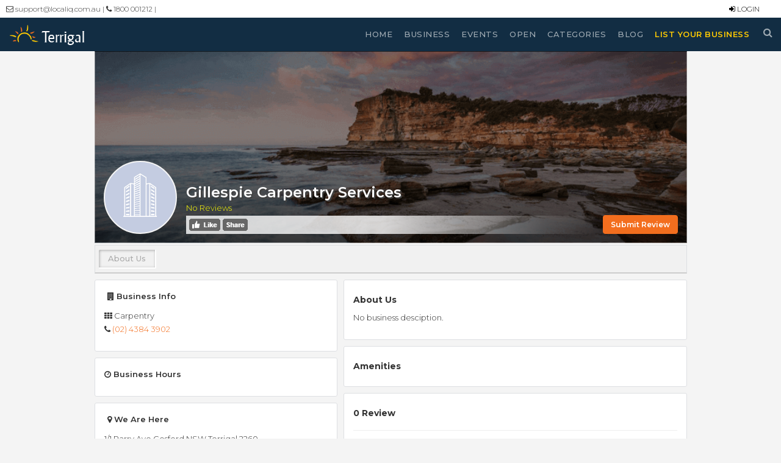

--- FILE ---
content_type: text/html; charset=UTF-8
request_url: https://terrigal.com.au/business/services/carpentry/gillespie-carpentry-services
body_size: 265281
content:

<!DOCTYPE html>
<html lang="en" ng-app="hair">
<head>
	<!-- Meta -->
    <!-- Google Tag Manager -->
<script>(function(w,d,s,l,i){w[l]=w[l]||[];w[l].push(
        {'gtm.start': new Date().getTime(),event:'gtm.js'}
    );var f=d.getElementsByTagName(s)[0],
        j=d.createElement(s),dl=l!='dataLayer'?'&l='+l:'';j.async=true;j.src=
        'https://www.googletagmanager.com/gtm.js?id='+i+dl;f.parentNode.insertBefore(j,f);
    })(window,document,'script','dataLayer','GTM-M6V4CKS');</script>
<!-- End Google Tag Manager -->    <meta name="robots" content="noodp,noydir,index,nofollow"/>
    <meta name="search engines"
          content="Aeiwi, Alexa, AllTheWeb, AltaVista, AOL Netfind, Anzwers, Canada, DirectHit, EuroSeek, Excite, Overture, Go, Google, HotBot. InfoMak, Kanoodle, Lycos, MasterSite, National Directory, Northern Light, SearchIt, SimpleSearch, WebsMostLinked, WebTop, What-U-Seek, AOL, Yahoo, WebCrawler, Infoseek, Excite, Magellan, LookSmart, CNET, Googlebot"/>
    <meta charset="utf-8">

    <meta name="google-site-verification" content="xb8paX2667mSo2TsiSemuoaAO0NG5TMdXeCMEWh9spg" />

    <title>Gillespie Carpentry Services - Carpentry | Terrigal.com.au</title>

    <!-- Business profile meta -->
    <meta itemprop="name" content="Gillespie Carpentry Services">
    <meta itemprop="description" content="">
    <meta itemprop="image" content="/images/coverphoto-small.jpg">

    <meta property="og:url" content="https://terrigal.com.au/business/services/carpentry/gillespie-carpentry-services">
    <meta property="og:type" content="website">
    <meta property="og:title" content="Gillespie Carpentry Services">
    <meta property="og:decription" content="">
    <meta property="og:image" content="/images/coverphoto-small.jpg">

    <meta name="twitter:title" content="Gillespie Carpentry Services">
    <meta name="twitter:description" content="">
    <meta name="twitter:image" content="/images/coverphoto-small.jpg">

    <meta name="description" content="Gillespie Carpentry Services, 1/1 Parry Ave, Terrigal, Gosford, NSW 2260, (02) 4384 3902,">
    <meta name="keywords" content="Gillespie Carpentry Services"/>

    
    <meta name="csrf-token" content="HImsRQvg6spdkhuf1fgVkuQSeIg0mA4A3mtI9YyN"/>
    
    <meta name="base-url" content="https://terrigal.com.au"/>
    <meta name="fb-api" content="1858186847831717"/>
    <meta name="fb-token" content="EAAaaAtb9xqUBAKMX4s0t9kZBfqxGfdS7P7IjQIgUu7GatuUG0Y5W3D05ZBdZCGxAFDN3J3jtumcA8XIyCXI8pzOeO06MmJsZAEuMCZCnq9o6X83QZC4CGbyiBdXzB2G8H8x5rNU4zlsLZA2v6VlFYeC5OCJnceC3qiZCrGxCWDIrbwZDZD"/>
    <meta name="suggest-type" content="https://terrigal.com.au/suggest/type"/>
    <meta name="suggest-name" content="https://terrigal.com.au/suggest/name"/>
    <meta name="newsletter" content="https://terrigal.com.au/home">
    <meta name="feedback" content="https://terrigal.com.au/home/feedbackModal">
    <meta name ="auto-fb-social" content="https://terrigal.com.au/fb/fb-social">

         <!-- Yield for facebook meta in view deals -->
    


    <!-- Mobile Meta -->
    <meta name="viewport" content="width=device-width, initial-scale=1">

    <!-- Favicon -->
    <link rel="shortcut icon" href="https://terrigal.com.au/images/favicon.png" type="image/x-icon">
    <link rel="apple-touch-icon" href="https://terrigal.com.au/images/favicon.png">

    <!-- Typography -->
    <link href="https://fonts.googleapis.com/css?family=Montserrat:300,400,500,600,700" rel="stylesheet">

    <!-- Styles -->
    <link href="/css/revamp/bootstrap.min.css" type="text/css" rel="stylesheet"/>
    <!-- <link href="/css/theme_main.css" type="text/css" rel="stylesheet"/> -->
    
    <link rel="stylesheet" href="https://terrigal.com.au/css/terrigal/main-business.css">
    <link href="/lib/jQuery.filer-master/css/jquery.filer.css" type="text/css" rel="stylesheet"/>
    <link href="/lib/jQuery.filer-master/css/themes/jquery.filer-dragdropbox-theme.css" type="text/css"
          rel="stylesheet"/>
    <link href="/lib/Magnific-Popup-master/magnific-popup.css" type="text/css" rel="stylesheet"/>
    <link href="/lib/popup/css/component.css" type="text/css" rel="stylesheet"/>
    <link href="/lib/icon8/styles.min.css" type="text/css" rel="stylesheet"/>
    <link href="/lib/font-awesome/css/font-awesome.min.css" type="text/css" rel="stylesheet"/>
    <link href="/lib/jquerym.menu/css/jquery.mmenu.all.css" type="text/css" rel="stylesheet"/>
    <link href='/lib/chosen/chosen.css' rel='stylesheet'/>
    <link href='/css/mapbox.css' rel='stylesheet'/>
    <link href="/bower_components/sweetalert2/dist/sweetalert2.min.css" rel="stylesheet" type="text/css"/>
    <link href='https://api.mapbox.com/mapbox.js/plugins/leaflet-markercluster/v0.4.0/MarkerCluster.css'
          rel='stylesheet'/>
    <link href='https://api.mapbox.com/mapbox.js/plugins/leaflet-markercluster/v0.4.0/MarkerCluster.Default.css'
          rel='stylesheet'/>
    <link href="/bower_components/ng-img-crop/compile/minified/ng-img-crop.css" type="text/css" rel="stylesheet"/>
    <link href="/bower_components/angular-toastr/dist/angular-toastr.min.css" rel="stylesheet">
    <link href="/bower_components/selectize/dist/css/selectize.default.css" rel="stylesheet" type="text/css"/>
    <link rel="stylesheet" type="text/css" href="/bower_components/SpinKit/css/spinkit.css"/>
    <link rel="stylesheet" href="https://terrigal.com.au/lib/cropper/cropper.min.css" />
    
    <link href="/bower_components/jquery-easy-loading/dist/jquery.loading.min.css" rel="stylesheet" type="text/css">



    <!-- Global Site Tag (gtag.js) - Google Analytics -->
<script async src="https://www.googletagmanager.com/gtag/js?id=UA-102887574-1"></script>
<script>
 window.dataLayer = window.dataLayer || [];
 function gtag(){dataLayer.push(arguments)};
 gtag('js', new Date());

 gtag('config', 'UA-102887574-1');
</script>
    <script type="application/ld+json">
{
  "@context" : "http://schema.org",
  "@type" : "LocalBusiness",
  "name" : "Terrigal Australia",
  "alternateName": "Terrigal.com.au",
  "image" : "https://terrigal.com.au/images/terrigal-logo.png",
  "telephone" : "1800 001212",
  "email" : "support@localiq.com.au",
  "logo": "https://terrigal.com.au/images/terrigal-logo.png",
  "address" : {
    "@type" : "PostalAddress",
    "streetAddress" : "2/211 West Street",
    "addressLocality" : "Umina Beach",
    "addressRegion" : "NSW",
    "addressCountry" : "Australia",
    "postalCode" : "2257"
  },
  "url" : "https://terrigal.com.au/",
  "sameAs": [
        "https://www.facebook.com/terrigalcomau/",
        "https://twitter.com/Rushmedia_"
      ]

}
</script>        <link href="/plugins/star.rating/css/star-rating.css" media="all" rel="stylesheet" type="text/css" />
<link href="/packages/dropzone/dropzone.css" media="all" rel="stylesheet" type="text/css" />
<link href="/packages/gallery/css/blueimp-gallery.min.css" rel="stylesheet" type="text/css" />
<link href="/bower_components/eonasdan-bootstrap-datetimepicker/build/css/bootstrap-datetimepicker.min.css" rel="stylesheet" />
<link href="/bower_components/lightbox2/dist/css/lightbox.min.css" rel="stylesheet" type="text/css" />
<style>
    .cropArea {
        background: #E4E4E4;
        overflow: hidden;
        width: 500px;
        height: 350px;
    }

    #map {
        height: 250px;
        width: 100%;

    }

    [ng\:cloak],
    [ng-cloak],
    [data-ng-cloak],
    [x-ng-cloak],
    .ng-cloak,
    .x-ng-cloak {
        display: none !important;
    }
</style>

            
    <!-- IE8 support of HTML5 elements and media queries -->
    <!--[if lt IE 9]>
    <script src="https://oss.maxcdn.com/libs/html5shiv/3.7.0/html5shiv.js"></script>
    <script src="https://oss.maxcdn.com/libs/respond.js/1.4.2/respond.min.js"></script>

    <![endif]-->

    <script src="/js/jquery-lib.js"></script><!-- Jquery Library -->
    <script src="/js/jquery-migrate-1.3.0.min.js"></script>
    
    <script src='https://www.google.com/recaptcha/api.js'></script>
</head>


<body class="aliceblue">
<div id="page">
<div class="aliceblue">
    <!-- Google Tag Manager (noscript) -->
<noscript><iframe src="https://www.googletagmanager.com/ns.html?id=GTM-M6V4CKS"
                  height="0" width="0" style="display:none;visibility:hidden"></iframe></noscript>
<!-- End Google Tag Manager (noscript) -->	<!-- home header -->
    <header class="lp-header-bg">
        <div class="lp-header-overlay"></div>

        <div class="lp-topbar">
            <div class="container-fluid">

                <div class="col-md-8 col-sm-8">
                    <span><i class="fa fa-envelope-o "></i> support@localiq.com.au  |  <i class="fa fa-phone"></i> 1800 001212 |  <div class="fb-like" data-href="https://www.facebook.com/terrigalcomau/" data-layout="button_count" data-action="like" data-size="small" data-show-faces="true" data-share="true" style="display:inline-block !important; width: 25%!important;"></div></span>
                </div>
                <div class="col-md-4 col-sm-4 text-right">
                   <ul class="lp-topbar-menu">
                                                    <li><a class="login" href="https://terrigal.com.au/login"><i class="fa fa-sign-in" aria-hidden="true"></i> Login</a></li>
                        
                                                
                                            </ul>
                </div>
            </div>
        </div>
        <div class="lp-menu-bar">
            <div class="container-fluid">
                <div class="row">
                    <div class="col-md-2 col-xs-10 lp-logo-container">
                        <div id="logo">
                                                            <a href="https://terrigal.com.au">
                                    <img src="https://terrigal.com.au/images/terrigal-logo.png" alt="terrigal.com.au-container-logo" />
                                </a>
                                                    </div>
                    </div>
                    <div class="col-md-9 col-xs-2 mobile-nav-icon">
                        <a href="#menu" class="nav-icon">
                            <span class="icon-bar"></span>
                            <span class="icon-bar"></span>
                            <span class="icon-bar"></span>
                        </a>
                    </div>
                    <div id="menu">
                        <ul>
                            <li class="">
                                <a href="https://terrigal.com.au">Home</a>
                            </li>
                            <li  class="">
                                <a href="https://terrigal.com.au/business">Business</a>
                            </li>
                            
                                
                            
                            <li class="">
                                <a href="https://terrigal.com.au/events">Events</a>
                            </li>
                            <li class="">
                                <a href="https://terrigal.com.au/ofi">Open</a>
                            </li>
                            <li  class="">
                                <a href="https://terrigal.com.au/categories">Categories</a>
                            </li>
                            <li  class="hidden ">
                                <a href="https://terrigal.com.au/store-locator"><span class="fa fa-map-marker"></span> <strong>Store Locator</strong></a>
                            </li>
                            <li>
                                <a href="http://terrigal.com.au/blog">Blog</a>
                            </li>
                            <li  class="menu-important ">
                                <a class="" href="https://terrigal.com.au/list-your-business">List your business</a>
                            </li>
                                                            <li><a href="https://terrigal.com.au/login"><i class="fa fa-sign-in" aria-hidden="true"></i> Login</a></li>
                                                                                    <li>
                            
                            </li>
                                                    </ul>
                    </div>

                    <div class="col-md-10 col-xs-12 lp-menu-container">
                        <div class="lp-menu pull-right menu">
                            <div class="header-fade-search">
                                <form action="https://terrigal.com.au/business" method="get">
                                    <div id="globalKeyword" class="inner-addon left-addon">
                                        <span class="text-keyword">Find</span>
                                        <input type="text" name="q"
                                               placeholder="Search Terrigal"
                                               value=""
                                               class="findName hair-search-search-input lp-search-input">
                                        <input type="hidden" id="businessFoundId"  class="businessFoundId" name="businessFoundId">
                                    </div>
                                    <button type="submit"><i class="fa fa-search" aria-hidden="true"></i></button>
                                </form>

                            </div>
                            <ul class="header-fade-link">
                                <li class=" ">
                                    <a href="https://terrigal.com.au">Home</a>
                                </li>
                                <li  class="">
                                    <a href="https://terrigal.com.au/business">Business</a>
                                </li>
                                
                                    
                                
                                <li class="">
                                    <a href="https://terrigal.com.au/events">Events</a>
                                </li>
                                <li class="">
                                    <a href="https://terrigal.com.au/ofi">Open</a>
                                </li>
                                <li  class="">
                                    <a href="https://terrigal.com.au/categories">Categories</a>
                                </li>
                                <li  class="hidden ">
                                    <a href="https://terrigal.com.au/store-locator">Store Locator</a>
                                </li>
                                <li>
                                    <a href="http://terrigal.com.au/blog">Blog</a>
                                </li>
                                <li  class="menu-important ">
                                        <a class="" href="https://terrigal.com.au/list-your-business">List your business</a>
                                </li>
                                <li class="horizontal-list">
                                    <a class="circle" href=""><i class="fa fa-search" aria-hidden="true"></i></a>
                                </li>
                            </ul>
                        </div>
                    </div>
                </div>
            </div>
        </div>

        
            </header>
    <section class="business-section">
    <div class="container">
        <div class="business-content-area">
            <div class="coverphoto-container">
                <div class="coverphoto-img" style="background-image: url(/images/coverphoto-small.jpg)">
                    
                </div>
                <div class="coverphoto-update">
                                    </div>
                                <div class="business-profile-info">
                    <div class="business-profile-picture" style="background-image: url(/images/default-profile.jpg)">
                                            </div>
                    <div class="business-info">
                        <h1>Gillespie Carpentry Services &nbsp;</h1>
                        <p class="tagline"></p>
                        <div class="business-rate">
                                                            <span class="rm-ratings-small">No Reviews</span>
                            
                        </div>
                        <div class="business-num-mobile">
                                                            <span class="fa fa-phone"></span> <a href="tel:(02) 4384 3902">(02) 4384 3902</a>
                                                    </div>
                        <div class="business-fb">
                                                            <div data-toggle="tooltip" title="Please activate your account">
                                    <img src="/images/default-images/fb-gray.png" id="fbstatic" alt="Business Profile Facebook">
                                </div>
                                                    </div>
                    </div>
                </div>
                <div class="business-review">
                                                                        <a class="btn btn-default btn-large" href="https://terrigal.com.au/business/services/carpentry/gillespie-carpentry-services/about#review">Submit Review</a>
                                        </div>
                                <div class="coverphoto-shade"></div>
            </div>
        </div>
    </div>
</section>

	<section class="business-section padding-bottom-60">
    <div class="container">
        <div class="business-content-area">
            <ul class="nav nav-pills nav-on-screen" role="tablist">
    <li class="active">
        <a href="https://terrigal.com.au/business/services/carpentry/gillespie-carpentry-services/about">About Us</a>
    </li>

                        </ul>
<div class="parent-businessnav-mobile">
    <button class="childbtn-businessnav-mobile" style="display: block;"><i class="fa fa-angle-double-left"></i></button>
    <div class="childmenu-businessnav-mobile" style="display: none;">
        <ul>
            <li class="active">
                <a href="https://terrigal.com.au/business/services/carpentry/gillespie-carpentry-services/about">About Us</a>
            </li>

                                                                                </ul>
    </div>
</div>


<script>
    $('.childbtn-businessnav-mobile').click(function () {
        $('.childbtn-businessnav-mobile').hide(100);

        $('.childmenu-businessnav-mobile').toggle(function () {
            $(this).animate("slide", {direction: "left"}, 500);

        }, function () {
            $(this).animate("slide", {direction: "right"}, 500);
        }).promise().done(function () {
            if ($('.childmenu-businessnav-mobile').is(':visible')) {
                $('.childbtn-businessnav-mobile').fadeToggle().html('&times');
            } else {
                $('.childbtn-businessnav-mobile').fadeToggle().html('<i class="fa fa-angle-double-left"></i>');
            }
        });

        return false;
    });

    $(document).ready(function () {
//
    
    
        $('#editBusinessDetailsForm').submit(function(){

            var name = $("#editBusinessDetailsForm input[name='name'");
            var contactNo = $("#editBusinessDetailsForm input[name='contactNo'");
            var email = $("#editBusinessDetailsForm input[name='email'");
            var website = $("#editBusinessDetailsForm input[name='website'");
            var fb = $("#editBusinessDetailsForm input[name='fb'");
            var instagram = $("#editBusinessDetailsForm input[name='instagram'");
            var pinterest = $("#editBusinessDetailsForm input[name='pinterest'");

            if( isNameValid(name) && isPhoneValid(contactNo) && isEmailValid(email) && isWebsiteValid(website) && isFBValid(fb) && isInstagramValid(instagram) && isPinterestValid(pinterest) ) {
                return true;
            } else {
                return false;
            }

        });

        $("#editBusinessDetailsForm input[name='name'").on('change keyup paste', function () {
            isNameValid( $(this) );
        });

        $("#editBusinessDetailsForm input[name='contactNo'").on('change keyup paste', function () {
            isPhoneValid( $(this) );
        });

        $("#editBusinessDetailsForm input[name='email'").on('change keyup paste', function () {
            isEmailValid( $(this) );
        });

        $("#editBusinessDetailsForm input[name='website'").on('change keyup paste', function () {
            isWebsiteValid( $(this) );
        });

        $("#editBusinessDetailsForm input[name='fb'").on('change keyup paste', function () {
            isFBValid( $(this) );
        });

        $("#editBusinessDetailsForm input[name='instagram'").on('change keyup paste', function () {
            isInstagramValid( $(this) );
        });

        $("#editBusinessDetailsForm input[name='pinterest'").on('change keyup paste', function () {
            isPinterestValid( $(this) );
        });

    });

    function isNameValid(target){

        target.parent().children('label').html("Name");
        target.parent().children('i.glyphicon').remove();
        target.parent().removeClass('has-error has-feedback');

        if( target.val().length > 0 ) {
            return true;
        }else{

            target.parent().children('label').html('Name (<small>Enter valid Name</small>)</label>');
            target.parent().addClass('has-error has-feedback');
            target.parent().append('<i class="glyphicon glyphicon-remove form-control-feedback"></i>');
            return false;
        }

    }

    function isPhoneValid(target){

        target.parent().children('label').html("Contact Number");
        target.parent().children('i.glyphicon').remove();
        target.parent().removeClass('has-error has-feedback');

        if( target.val().length > 0 ) {

            var filter = /^[0-9-+ ()]+$/;

            if (filter.test(target.val())) {
                return true;
            }else{
                target.parent().children('label').html('Contact Number (<small>Enter valid contact number</small>)</label>');
                target.parent().addClass('has-error has-feedback');
                target.parent().append('<i class="glyphicon glyphicon-remove form-control-feedback"></i>');
                return false;
            }
        }else{
            return true;
        }

    }

    function isEmailValid(target) {

        target.parent().children('label').html("Email");
        target.parent().children('i.glyphicon').remove();
        target.parent().removeClass('has-error has-feedback');

        if( target.val().length > 0 ) {

            var filter = /^([a-zA-Z0-9_.+-])+\@(([a-zA-Z0-9-])+\.)+([a-zA-Z0-9]{2,4})+$/;

            if (filter.test(target.val())) {
                return true;
            }else{
                target.parent().children('label').html("Email (<small>Enter valid email</small>)</label>");
                target.parent().addClass('has-error has-feedback');
                target.parent().append('<i class="glyphicon glyphicon-remove form-control-feedback"></i>');
                return false;
            }
        }else{
            return true;
        }
    }

    function isWebsiteValid(target) {

        target.parent().children('label').html("Website");
        target.parent().children('i.glyphicon').remove();
        target.parent().removeClass('has-error has-feedback');

        if( target.val().length > 0 ) {

            target.val( formatUrl(target.val()) );

            var filter = /^(https?|s?ftp):\/\/(((([a-z]|\d|-|\.|_|~|[\u00A0-\uD7FF\uF900-\uFDCF\uFDF0-\uFFEF])|(%[\da-f]{2})|[!\$&'\(\)\*\+,;=]|:)*@)?(((\d|[1-9]\d|1\d\d|2[0-4]\d|25[0-5])\.(\d|[1-9]\d|1\d\d|2[0-4]\d|25[0-5])\.(\d|[1-9]\d|1\d\d|2[0-4]\d|25[0-5])\.(\d|[1-9]\d|1\d\d|2[0-4]\d|25[0-5]))|((([a-z]|\d|[\u00A0-\uD7FF\uF900-\uFDCF\uFDF0-\uFFEF])|(([a-z]|\d|[\u00A0-\uD7FF\uF900-\uFDCF\uFDF0-\uFFEF])([a-z]|\d|-|\.|_|~|[\u00A0-\uD7FF\uF900-\uFDCF\uFDF0-\uFFEF])*([a-z]|\d|[\u00A0-\uD7FF\uF900-\uFDCF\uFDF0-\uFFEF])))\.)+(([a-z]|[\u00A0-\uD7FF\uF900-\uFDCF\uFDF0-\uFFEF])|(([a-z]|[\u00A0-\uD7FF\uF900-\uFDCF\uFDF0-\uFFEF])([a-z]|\d|-|\.|_|~|[\u00A0-\uD7FF\uF900-\uFDCF\uFDF0-\uFFEF])*([a-z]|[\u00A0-\uD7FF\uF900-\uFDCF\uFDF0-\uFFEF])))\.?)(:\d*)?)(\/((([a-z]|\d|-|\.|_|~|[\u00A0-\uD7FF\uF900-\uFDCF\uFDF0-\uFFEF])|(%[\da-f]{2})|[!\$&'\(\)\*\+,;=]|:|@)+(\/(([a-z]|\d|-|\.|_|~|[\u00A0-\uD7FF\uF900-\uFDCF\uFDF0-\uFFEF])|(%[\da-f]{2})|[!\$&'\(\)\*\+,;=]|:|@)*)*)?)?(\?((([a-z]|\d|-|\.|_|~|[\u00A0-\uD7FF\uF900-\uFDCF\uFDF0-\uFFEF])|(%[\da-f]{2})|[!\$&'\(\)\*\+,;=]|:|@)|[\uE000-\uF8FF]|\/|\?)*)?(#((([a-z]|\d|-|\.|_|~|[\u00A0-\uD7FF\uF900-\uFDCF\uFDF0-\uFFEF])|(%[\da-f]{2})|[!\$&'\(\)\*\+,;=]|:|@)|\/|\?)*)?$/;

            if (filter.test(target.val())) {
                return true;
            }else{
                target.parent().children('label').html("Website (<small>Enter valid website</small>)</label>");
                target.parent().addClass('has-error has-feedback');
                target.parent().append('<i class="glyphicon glyphicon-remove form-control-feedback"></i>');
                return false;
            }
        }else{
            return true;
        }
    }

    function formatUrl(url) {

        var httpString = "http://";
        var httpsString = "https://";
        if (url.substr(0, httpString.length).toLowerCase() !== httpString && url.substr(0, httpsString.length).toLowerCase() !== httpsString)
                    url = httpString + url;
        return url;
    }

    function isFBValid(target){

        target.parent().children('label').html("Facebook");
        target.parent().children('i.glyphicon').remove();
        target.parent().removeClass('has-error has-feedback');

        if( target.val().length > 0 ) {

            var filter = /^(?:https?:\/\/)?(?:www\.|m\.|touch\.)?(?:facebook\.com|fb(?:\.me|\.com))\/(?:(?:\w)*#!\/)?(?:pages\/)?(?:[\w\-]*\/)*?(\/)?([^/?\s]*)(?:\/|&|\?)?.*$/;

            if (filter.test(target.val())) {
                return true;
            }else{
                target.parent().children('label').html('Facebook (<small>Enter valid facebook</small>)</label>');
                target.parent().addClass('has-error has-feedback');
                target.parent().append('<i class="glyphicon glyphicon-remove form-control-feedback"></i>');
                return false;
            }
        }else{
            return true;
        }
    }

    function isInstagramValid(target){

        target.parent().children('label').html("Instagram");
        target.parent().children('i.glyphicon').remove();
        target.parent().removeClass('has-error has-feedback');

        if( target.val().length > 0 ) {

            var filter = /^http(s)?:\/\/(www\.)?instagram\.com\/[a-z\.\d-_]{1,255}\s*(\/)?$/i;

            if (filter.test(target.val())) {
                return true;
            }else{
                target.parent().children('label').html('Instagram (<small>Enter valid instagram</small>)</label>');
                target.parent().addClass('has-error has-feedback');
                target.parent().append('<i class="glyphicon glyphicon-remove form-control-feedback"></i>');
                return false;
            }
        }else{
            return true;
        }
    }

    function isPinterestValid(target){

        target.parent().children('label').html("Pinterest");
        target.parent().children('i.glyphicon').remove();
        target.parent().removeClass('has-error has-feedback');

        if( target.val().length > 0 ) {

            var filter = /^http(s)?:\/\/(www\.)?pinterest\.com\/[a-z\d-_]{1,255}\s*(\/)?$/i;

            if (filter.test(target.val())) {
                return true;
            }else{
                target.parent().children('label').html('Pinterest (<small>Enter valid pinterest</small>)</label>');
                target.parent().addClass('has-error has-feedback');
                target.parent().append('<i class="glyphicon glyphicon-remove form-control-feedback"></i>');
                return false;
            }
        }else{
            return true;
        }
    }



</script>
            <div class="tab-content clearfix">
                <div class="tab-pane fade in active" id="about-us">
                    <div class="row">
                        <div class="col-lg-5 col-md-5">
                            <div class="business-widget box-container">
                                <p class="title"><span class="fa fa-building"></span> Business Info</p>
                                <div class="widget-content">
                                    <ul class="post-stat list-unstyled">
                                        <li><span class="fa fa-th"></span> Carpentry</li>
                                                                                <li class="business-num"><span class="fa fa-phone"></span> <a href="tel:(02) 4384 3902">(02) 4384 3902</a></li>
                                                                                                                                                                

                                        
                                                                                            <li>
                                                    <div class="business-fb-mobile">
                                                                                                                    <div data-toggle="tooltip" title="No Available Account">
                                                                <img src="/images/default-images/fb-gray.png" id="fbstatic" alt="No Facebook">
                                                            </div>
                                                                                                                </div>
                                                </li>
                                    </ul>
                                </div>
                            </div>
                            
                            <div class="business-widget box-container" data-ng-controller="BusinessHoursCtrl" data-ng-cloak>
                                <ul class="user-abailable-table  list-unstyled">
                                    <li>
                                        <span class="title business-hours"><span class="fa fa-clock-o"></span> Business Hours</span>
                                                                            </li>
                                    <li data-ng-show="addHours">
                                        <form data-ng-submit="addSchedule(schedule)" id="addScheduleForm">
                                            <div class="form-group">
                                                <label for="day">Day: </label>
                                                <select name="day" id="day" class="form-control" data-ng-model="schedule.day">
                                                    <option data-ng-repeat="day in dayOptions" data-ng-value="day" data-ng-bind="day"></option>
                                                </select>
                                            </div>
                                            <div class="form-group">
                                                <label for="openingHour">Opening Hour: </label>
                                                <div class='input-group date' id="openingHour">
                                                    <input id="openingHou" name="openingHour" type='text' class="form-control" placeholder="ex. 08:00 AM" />
                                                    <span class="input-group-addon">
                                                        <span class="glyphicon glyphicon-time"></span>
                                                    </span>
                                                </div>
                                            </div>
                                            <div class="form-group">
                                                <label for="closingHour">Closing Hour: </label>
                                                <div class='input-group date' id="closingHour">
                                                    <input id="closingHou" name="closingHour" type='text' class="form-control" placeholder="ex. 05:00 PM" />
                                                    <input id="businessIdAdd" name="businessId" type='hidden' class="form-control" data-businessId="1065" />
                                                    <span class="input-group-addon">
                                                        <span class="glyphicon glyphicon-time"></span>
                                                    </span>
                                                </div>
                                            </div>
                                            <div class="text-right">
                                                <a class="btn btn-default btn-sm" data-ng-click="hideAddScheduleForm()">
                                                    Cancel
                                                </a>
                                                <button type="submit" form="addScheduleForm" class="btn btn-success btn-sm">Save</button>
                                            </div>
                                        </form>
                                    </li>
                                    <li data-ng-show="updateHours">
                                        <form data-ng-submit="updateSchedule(schedule)" id="updateScheduleForm">
                                            <div class="form-group">
                                                <label for="day">Day: </label>
                                                <select name="day" id="day" class="form-control" data-ng-model="schedule.day">
                                                    <option data-ng-repeat="day in dayOptions" data-ng-value="day" data-ng-bind="day"></option>
                                                </select>
                                            </div>
                                            <div class="form-group">
                                                <label for="openingHour">Opening Hour: </label>
                                                <div class='input-group date' id="openingHour">
                                                    <input id="openingHor" name="openingHour" type='text' class="form-control" placeholder="ex. 08:00 AM" data-ng-model="schedule.openingHour" />
                                                    <span class="input-group-addon">
                                                        <span class="glyphicon glyphicon-time"></span>
                                                    </span>
                                                </div>
                                            </div>
                                            <div class="form-group">
                                                <label for="closingHour">Closing Hour: </label>
                                                <div class='input-group date' id="closingHour">
                                                    <input id="closingHor" name="closingHour" type='text' class="form-control" placeholder="ex. 05:00 PM" data-ng-model="schedule.closingHour" />
                                                    <input id="businessId" name="businessId" type='hidden' class="form-control" data-ng-model="schedule.businessId" />
                                                    <span class="input-group-addon">
                                                        <span class="glyphicon glyphicon-time"></span>
                                                    </span>
                                                </div>
                                            </div>


                                            <div class="form-group">
                                                <button type="submit" form="updateScheduleForm" class="small-primary-button">Save</button>
                                                <a href="" class="small-default-button" data-ng-click="hideAddScheduleForm()">
                                                    Cancel
                                                </a>
                                            </div>
                                        </form>
                                    </li>
                                    <li data-ng-show="!addHours && !updateHours" id="scheduleList">
                                        <div id="schedule">
                                            <ul class="business-hours list-unstyled">
                                                                                            </ul>
                                        </div>
                                    </li>
                                </ul>



                            </div>
                            
                            <div class="business-widget box-container">
                                <p class="title"><span class="fa fa-map-marker"></span> We Are Here</p>
                                                                <p>1/1 Parry Ave Gosford NSW Terrigal 2260</p>
                                                                

                                <div id="singlepostmap" class="singlemap">
                                    <google-map store="{address: '1/1 Parry Ave Gosford NSW Terrigal 2260'}"></google-map>
                                </div>

                                
                            </div>

                            
                            
                            
                            
                            
                            <div class="business-widget box-container google-ads-mobile">
                                <p class="title"><span class="fa fa-buysellads"></span> Ads</p>
                                <script async src="//pagead2.googlesyndication.com/pagead/js/adsbygoogle.js"></script>
                                <!-- Hair.com.au -->
                                <ins class="adsbygoogle" style="display:block" data-ad-client="ca-pub-0659947123638971" data-ad-slot="6887922075" data-ad-format="auto"></ins>
                                <script>
                                    (adsbygoogle = window.adsbygoogle || []).push({});
                                </script>
                            </div>
                        </div>
                        <div class="col-lg-7 col-md-7">
                            <div class="business-widget box-container">
                                <h5>About Us</h5>
                                <p class="aboutus-content">
                                                                        <p> No business desciption. </p>
                                                                    </p>
                            </div>

                                                        <div class="business-widget box-container">

                                
                                <h5>Amenities</h5>
                                
                                
                                
                                <ul class="business-amenities list-unstyled">
                                                                    </ul>
                                                            </div>
                                                        <div id="review" class="business-widget box-container">
    <h5>0 Review</h5>
    <hr>
    <div class="reviews-container">

                   
        <div class="text-center">
                No Reviews
        </div>
       
        
    </div>
</div>

    <div class="business-widget box-container" id="submitreview">
        <h5>Rate us and Write a Review</h5>
        <hr>

        <form method="POST" action="https://terrigal.com.au/business/services/carpentry/gillespie-carpentry-services/reviews/store#review" accept-charset="UTF-8" id="reviewForm" enctype="multipart/form-data"><input name="_token" type="hidden" value="HImsRQvg6spdkhuf1fgVkuQSeIg0mA4A3mtI9YyN">

        <input id="socialMediaId" name="socialMediaId" type="hidden">

        <input id="firstName" name="firstName" type="hidden">

        <input id="middleName" name="middleName" type="hidden">

        <input id="lastName" name="lastName" type="hidden">

        <input id="" name="businessID" type="hidden" value="1065">

        <input id="email" name="email" type="hidden">

        
        <div class="user-review-container">
            <div class="form-group">
                                <p class="">Your Rating for this listing</p>
                <div class="list-style-none form-review-stars">
                    <input class="rating rating-loading" data-min="0" data-max="5" id="ratingReviewID" step="0.5" name="rating" type="number">
                    
                </div>

            </div>
            <div class="form-group">
                <label for="review">Review</label>
                <textarea class="form-control" name="review" cols="50" rows="10" id="review"></textarea>
                <span class="error-msg"></span>
            </div>
            <div class="text-right">
                <input type="submit" value="Submit Review" class="btn btn-default btn-sm">
            </div>
        </div>
        </form>
    </div>



                        </div>
                        <!--col-lg-7-->
                    </div>
                </div> <!-- tab-pane -->

            </div><!-- tab-content clearfix about-us-->
        </div>
</section>


<!-- Edit Business Tags Modal -->
<div class="modal fade" id="editBusinessTagsModal" tabindex="-1" role="dialog" aria-labelledby="myModalLabel">
    <div class="modal-dialog modal-md" role="document">
        <div class="modal-content">
            <form id="editBusinessTagsForm" action="https://terrigal.com.au/business/services/carpentry/gillespie-carpentry-services/update-business-tags" method="POST">
                <div class="modal-header">
                    <button type="button" class="close" data-dismiss="modal" aria-label="Close"><span aria-hidden="true">&times;</span></button>
                    <h4 class="modal-title" id="myModalLabel">Businesss Tags</h4>
                </div>
                <div class="modal-body">
                    <div class="form-group">
                        <label for="">Tags</label>
                        <input autofocus type="text" name="tags" id="businessTags" class="" value="">
                    </div>
                    <input type="hidden" name="_token" value="HImsRQvg6spdkhuf1fgVkuQSeIg0mA4A3mtI9YyN">
                </div>
                <div class="modal-footer">
                    <a href="" class="btn btn-default" data-dismiss="modal">Close</a>
                    <button type="submit" class="btn btn-primary btn-md">Save</button>
                </div>
            </form>
        </div>
    </div>
</div>

<!-- Delete Amenity Confirmation Modal -->
<div class="modal fade" id="deleteConfirmationModal" tabindex="-1" role="dialog" aria-labelledby="myModalLabel">
    <div class="modal-dialog" role="document">
        <div class="modal-content">
            <form id="deleteAmenityForm" action="https://terrigal.com.au/amenity/services/1065/delete" method="POST">
                <div class="modal-header">
                    <button type="button" class="close" data-dismiss="modal" aria-label="Close"><span aria-hidden="true">&times;</span></button>
                    <h4 class="modal-title" id="myModalLabel">Delete Confirmation</h4>
                </div>
                <div class="modal-body">
                    <input type="hidden" name="_token" value="HImsRQvg6spdkhuf1fgVkuQSeIg0mA4A3mtI9YyN">
                    <input type="text" id="amenityId" name="amenityId" hidden>
                    <input type="text" value="carpentry" name="category" hidden>
                    <p>Are you sure you want to delete this amenity?</p>
                </div>
                <div class="modal-footer">
                    <a href="" class="btn btn-default" data-dismiss="modal">Close</a>
                    <button type="submit" form="deleteAmenityForm" class="btn btn-danger">Delete</button>
                </div>
            </form>
        </div>
    </div>
</div>

<!-- Delete Business Hour Confirmation Modal -->
<div class="modal fade" id="deleteScheduleConfirmationModal" tabindex="-1" role="dialog" aria-labelledby="myModalLabel">
    <div class="modal-dialog" role="document">
        <div class="modal-content">
            <div class="modal-header">
                <button type="button" class="close" data-dismiss="modal" aria-label="Close"><span aria-hidden="true">&times;</span></button>
                <h4 class="modal-title" id="myModalLabel">Delete Schedule Confirmation</h4>
            </div>
            <div class="modal-body">
                <p>Are you sure you want to delete this schedule?</p>
            </div>
            <div class="modal-footer">
                <button type="button" class="btn btn-default" data-dismiss="modal">Close</button>
                <button data-ng-controller="BusinessHoursCtrl" class="btn btn-danger" data-ng-click="eraseSchedule()">Delete</button>
            </div>
        </div>
    </div>
</div>

<!-- Delete Image Confirmation Modal -->
<div class="modal fade" id="deleteImageConfirmationModal" tabindex="-1" role="dialog" aria-labelledby="myModalLabel">
    <div class="modal-dialog" role="document">
        <div class="modal-content">
            <div class="modal-header">
                <button type="button" class="close" data-dismiss="modal" aria-label="Close"><span aria-hidden="true">&times;</span></button>
                <h4 class="modal-title" id="myModalLabel">Delete Confirmation</h4>
            </div>
            <div class="modal-body">
                <p>Are you sure you want to delete this media?</p>
            </div>
            <div class="modal-footer">
                <button type="button" class="btn btn-default" data-dismiss="modal">Close</button>
                <a href="" id="deleteImageBtn" class="btn btn-danger">Delete</a>
            </div>
        </div>
    </div>
</div>

	<!--==================================Footer Open=================================-->


<!-- NEW FOOTER -->
<footer>
    <div class="container-fluid">

        <div class="col-lg-12">
            
                <ul class="list-unstyled list-inline social-media">
                    <li>
                        <a href="https://www.facebook.com/terrigalcomau/" target="_blank"><img src="https://s3.amazonaws.com/localiq/assets/facebook%402x.png" alt="facebook-manly"></a>
                    </li>
                    <li>
                        <a href="https://twitter.com/terrigalcomau" target="_blank"><img src="https://s3.amazonaws.com/localiq/assets/twitter%402x.png" alt="twitter-manly"></a>
                    </li>
                    <li>
                        <a href="https://www.instagram.com/terrigalau/" target="_blank"><img src="https://s3.amazonaws.com/localiq/assets/instagram%402x.png" alt="instagram-manly"></a>
                    </li>
                    <li>
                        <a href="https://www.pinterest.com.au/terrigalaustralia/" target="_blank"><img src="https://s3.amazonaws.com/localiq/assets/pinterest.png" alt="pinterest-manly"></a>
                    </li>
                    <li>
                        <a href="https://plus.google.com/u/1/+TerrigalAustralia" target="_blank"><img src="https://s3.amazonaws.com/localiq/assets/googleplus.png" alt="google+-manly"></a>
                    </li>
                </ul>
                <ul class="list-unstyled list-inline">
                    <li><a href="https://terrigal.com.au/about-us">About Us</a></li>
                    <li><a href="https://terrigal.com.au/privacy">Privacy</a></li>
                    <li><a href="https://terrigal.com.au/terms-of-service">Terms of Service</a></li>
                    <li><a href="https://terrigal.com.au/faqs">FAQ's</a></li>
                    <li><a href="https://terrigal.com.au/contact">Contact Us</a></li>
                    <li></li>
                    <li></li>
                    <li></li>
                    <li></li>
                    <li></li>
                </ul>
                <p class="copyright">Copyright &copy 2026. All Rights Reserved | Developed by: <a href="http://rushmedia.ph/" rel="nofollow" target="_blank">RushMedia</a></p>
            
        </div>
    </div>
</footer>

<!-- OLD FOOTER -->

    
        
            
                
                    
                        
                            
                        
                        
                            
                        
                    
                
                
                    
                        
                        
                            
                            
                            
                            
                           
                            
                            
                            
                            
                            
                            
                        
                    
                
                
                    

                        
                        
                            
                                
                                
                            

                            
                                
                                    
                                    

                                        
                                        
                                            

                                        
                                
                                        
                                        
                                            
                                        
                                    
                                    
                                
                                
                                    
                                        
                                        
                                    
                                
                            
                        
                    
                

                
                    
                        
                        
                        
                            
                                
                                
                                    
                                    
                                            
                                        
                                
                            
                        
                    
                
            



            
                
                    
                        
                        
                            
                                
                            
                            
                                
                            
                            
                                
                            
                            
                                
                            
                        
                    
                

                
                    
                        
                        
                            
                            
                            
                            
                            
                        
                    
                
                
                    
                        
                        
                            
                                
                                
                                
                            
                            
                                
                                    
                                
                            
                        
                    
                
            
        
    

    
        
             
        

    

<!--==================================Footer Close=================================-->

</div>
</div>
    <!-- Edit Business Details Modal -->
<div class="modal fade" id="editBusinessDetailsModal" tabindex="-1" role="dialog" aria-labelledby="myModalLabel">
    <div class="modal-dialog modal-lg" role="document">
        <div class="modal-content">
            <form id="editBusinessDetailsForm" action="https://terrigal.com.au/business/services/carpentry/gillespie-carpentry-services/update-business-details" method="POST">
                <div class="modal-header">
                    <button type="button" class="close" data-dismiss="modal" aria-label="Close"><span
                                aria-hidden="true">&times;</span></button>
                    <h4 class="modal-title" id="myModalLabel">Edit Business Details</h4>
                </div>
                <div class="modal-body">
                    <div class="col-md-6">
                        <div class="form-group">
                            <label for="">Name</label>
                            <input type="text" name="name" value="Gillespie Carpentry Services" class="form-control" placeholder="Business Name">
                        </div>
                    </div>
                    <div class="col-md-6">
                        <div class="form-group">
                            <label for="">Tag line</label>
                            <input type="text" name="tagLine" value="" class="form-control" placeholder="Business Tag line">
                        </div>
                    </div>
                    <div class="col-md-12">
                        <div class="form-group">
                            <label for="">Description</label>
                            <textarea name="description" id="" cols="30" rows="10" class="form-control" placeholder="Description">
                                
                            </textarea>
                        </div>
                    </div>
                    <div class="col-md-6">
                        <div class="form-group">
                            <label class="control-label">Contact Number</label>
                            <input type="text" name="contactNo" value="(02) 4384 3902" class="form-control" placeholder="ex. (12) 3456 7890">
                        </div>
                    </div>
                    <div class="col-md-6">
                        <div class="form-group">
                            <label class="control-label">Email</label>
                            <input type="text" name="email" value="" class="form-control" placeholder="ex. johnDoe@gmail.com">
                        </div>
                    </div>
                    <div class="col-md-6">
                        <div class="form-group">
                            <label class="control-label">Website</label>
                            <input type="text" name="website" value="" class="form-control" placeholder="ex. http://google.com.au">
                        </div>
                    </div>
                    <div class="col-md-6">
                        <div class="form-group">
                            <label class="control-label">Facebook</label>
                            <input type="text" name="fb" value="" placeholder="https://www.pinterest.com/facebook_id" class="form-control">
                        </div>
                    </div>
                    <div class="col-md-6">
                        <div class="form-group">
                            <label class="control-label">Instagram</label>
                            <input type="text" name="instagram" value="" placeholder="https://www.pinterest.com/instagram_id" class="form-control">
                        </div>
                    </div>
                    <div class="col-md-6">
                        <div class="form-group">
                            <label class="control-label">Pinterest</label>
                            <input type="text" name="pinterest" value="" placeholder="https://www.pinterest.com/pinterest_id" class="form-control">
                        </div>
                    </div>
                    <div class="col-md-6">
                        <div class="form-group">
                            <label class="control-label">Category</label>
                            <select id="select-type" name="type" class="form-control">
                                <option value="Carpentry">Carpentry</option>
                                                                    <optgroup label="Events">
                                                                               <option value="Celebrant">Celebrant</option>
                                                                               <option value="Kids Parties">Kids Parties</option>
                                                                               <option value="Park &amp; Forests">Park &amp; Forests</option>
                                                                               <option value="Festivals">Festivals</option>
                                                                               <option value="Recreation">Recreation</option>
                                                                               <option value="Wedding Service">Wedding Service</option>
                                                                               <option value="Event Venue">Event Venue</option>
                                                                               <option value="Recreational">Recreational</option>
                                                                               <option value="Wedding Planning &amp; Planners">Wedding Planning &amp; Planners</option>
                                                                               <option value="Event Management">Event Management</option>
                                                                               <option value="Wedding Venues">Wedding Venues</option>
                                                                               <option value="Arts &amp; Entertainment">Arts &amp; Entertainment</option>
                                                                               <option value="Social Clubs">Social Clubs</option>
                                                                               <option value="Museums">Museums</option>
                                                                               <option value="Venues &amp; Event Spaces, Arena &amp; Stadiums">Venues &amp; Event Spaces, Arena &amp; Stadiums</option>
                                                                               <option value="Marriage Celebrants">Marriage Celebrants</option>
                                                                               <option value="Pony Club">Pony Club</option>
                                                                               <option value="Association">Association</option>
                                                                               <option value="Playground">Playground</option>
                                                                               <option value="Organizer">Organizer</option>
                                                                               <option value="Tourist attraction">Tourist attraction</option>
                                                                               <option value="Art">Art</option>
                                                                               <option value="Party">Party</option>
                                                                               <option value="Trophies">Trophies</option>
                                                                               <option value="Auctions">Auctions</option>
                                                                               <option value="Aquatic">Aquatic</option>
                                                                               <option value="Fairground">Fairground</option>
                                                                               <option value="Club">Club</option>
                                                                               <option value="Wedding">Wedding</option>
                                                                               <option value="Park">Park</option>
                                                                               <option value="Performing Arts">Performing Arts</option>
                                                                               <option value="Arcade">Arcade</option>
                                                                               <option value="Pool">Pool</option>
                                                                               <option value="Event Management Company">Event Management Company</option>
                                                                               <option value="Event Organizer">Event Organizer</option>
                                                                               <option value="Wedding Planner">Wedding Planner</option>
                                                                               <option value="Lifestyle">Lifestyle</option>
                                                                               <option value="Games">Games</option>
                                                                               <option value="Music">Music</option>
                                                                               <option value="Amusements">Amusements</option>
                                                                               <option value="Wedding Celebrants">Wedding Celebrants</option>
                                                                               <option value="News">News</option>
                                                                               <option value="SightSeeing">SightSeeing</option>
                                                                               <option value="Art Gallery">Art Gallery</option>
                                                                               <option value="Churches, Temples &amp; Mosques">Churches, Temples &amp; Mosques</option>
                                                                               <option value="Organization">Organization</option>
                                                                               <option value="Conference Venue">Conference Venue</option>
                                                                               <option value="Wedding Venue">Wedding Venue</option>
                                                                               <option value="Gallery">Gallery</option>
                                                                               <option value="Performing Arts Theater">Performing Arts Theater</option>
                                                                               <option value="Party Equipment Rentals, Face Painting">Party Equipment Rentals, Face Painting</option>
                                                                               <option value="Marriage celebrant">Marriage celebrant</option>
                                                                               <option value="Church">Church</option>
                                                                               <option value="Corporate Office">Corporate Office</option>
                                                                               <option value="Wedding Planning">Wedding Planning</option>
                                                                               <option value="Wedding Invitations &amp; Stationery">Wedding Invitations &amp; Stationery</option>
                                                                               <option value="Venues &amp; Event Spaces">Venues &amp; Event Spaces</option>
                                                                           </optgroup>
                                                                    <optgroup label="Financial">
                                                                               <option value="Loan Agency">Loan Agency</option>
                                                                               <option value="Debt Collection">Debt Collection</option>
                                                                               <option value="Loans">Loans</option>
                                                                               <option value="Finance Brokers">Finance Brokers</option>
                                                                               <option value="Finance">Finance</option>
                                                                               <option value="Financial Advising">Financial Advising</option>
                                                                               <option value="Business Consultants">Business Consultants</option>
                                                                               <option value="Banks &amp; Financial Institutions">Banks &amp; Financial Institutions</option>
                                                                               <option value="Certified Public Accountant">Certified Public Accountant</option>
                                                                               <option value="Accounting">Accounting</option>
                                                                               <option value="Firm">Firm</option>
                                                                               <option value="Accountants, Tax Services">Accountants, Tax Services</option>
                                                                               <option value="Accountants, Accountant &amp; Financial Advisors">Accountants, Accountant &amp; Financial Advisors</option>
                                                                               <option value="Stock Broker">Stock Broker</option>
                                                                               <option value="Tax Agent">Tax Agent</option>
                                                                               <option value="Auto Insurance Agency">Auto Insurance Agency</option>
                                                                               <option value="Financiers and Investors">Financiers and Investors</option>
                                                                               <option value="Broker">Broker</option>
                                                                               <option value="Mortgage Brokers">Mortgage Brokers</option>
                                                                               <option value="Mortgage">Mortgage</option>
                                                                               <option value="Financial Planning">Financial Planning</option>
                                                                               <option value="Marketing consultant">Marketing consultant</option>
                                                                               <option value="Financial Consultant">Financial Consultant</option>
                                                                               <option value="Business Management Consultant">Business Management Consultant</option>
                                                                               <option value="Business Development">Business Development</option>
                                                                               <option value="Banks &amp; Credit Unions">Banks &amp; Credit Unions</option>
                                                                               <option value="Accountants &amp; Auditors">Accountants &amp; Auditors</option>
                                                                               <option value="Accountants">Accountants</option>
                                                                               <option value="Mortgage Brokers, Financial Advising">Mortgage Brokers, Financial Advising</option>
                                                                               <option value="Insurance">Insurance</option>
                                                                               <option value="Insurance Agency">Insurance Agency</option>
                                                                               <option value="Tax Services">Tax Services</option>
                                                                               <option value="Tax Preparation Service">Tax Preparation Service</option>
                                                                               <option value="Banks">Banks</option>
                                                                           </optgroup>
                                                                    <optgroup label="Fitness">
                                                                               <option value="Aerobics">Aerobics</option>
                                                                               <option value="Dance">Dance</option>
                                                                               <option value="Health and Wellbeing">Health and Wellbeing</option>
                                                                               <option value="Pilates">Pilates</option>
                                                                               <option value="Sporting Clubs">Sporting Clubs</option>
                                                                               <option value="Gyms, Swimming Pools, Personal Trainers">Gyms, Swimming Pools, Personal Trainers</option>
                                                                               <option value="Sports Club">Sports Club</option>
                                                                               <option value="Yoga">Yoga</option>
                                                                               <option value="Ballet">Ballet</option>
                                                                               <option value="Gym">Gym</option>
                                                                               <option value="Health Clubs">Health Clubs</option>
                                                                               <option value="Health Food Stores">Health Food Stores</option>
                                                                               <option value="Fitness &amp; Instruction">Fitness &amp; Instruction</option>
                                                                               <option value="Dance Studios">Dance Studios</option>
                                                                               <option value="Dance School">Dance School</option>
                                                                               <option value="Weight Loss Service">Weight Loss Service</option>
                                                                           </optgroup>
                                                                    <optgroup label="Food">
                                                                               <option value="Food Delivery">Food Delivery</option>
                                                                               <option value="Cheese and Milk Factories">Cheese and Milk Factories</option>
                                                                               <option value="Candy Store">Candy Store</option>
                                                                               <option value="Ice Cream &amp; Frozen Yogurt">Ice Cream &amp; Frozen Yogurt</option>
                                                                               <option value="Middle Eastern Restaurants, Kebab, Imported Food">Middle Eastern Restaurants, Kebab, Imported Food</option>
                                                                               <option value="Restaurants - Asian">Restaurants - Asian</option>
                                                                               <option value="Restaurants - Turkish">Restaurants - Turkish</option>
                                                                               <option value="Restaurants - Lebanese">Restaurants - Lebanese</option>
                                                                               <option value="Restaurants - Indian">Restaurants - Indian</option>
                                                                               <option value="Restaurants/Fast Food">Restaurants/Fast Food</option>
                                                                               <option value="Ice Cream">Ice Cream</option>
                                                                               <option value="Fruit Shops &amp; Greengrocers">Fruit Shops &amp; Greengrocers</option>
                                                                               <option value="Restaurants - Mediterranean">Restaurants - Mediterranean</option>
                                                                               <option value="Fruits &amp; Veggies">Fruits &amp; Veggies</option>
                                                                               <option value="Pizza Restaurant">Pizza Restaurant</option>
                                                                               <option value="Restaurants -Thai">Restaurants -Thai</option>
                                                                               <option value="Restaurants - Malay">Restaurants - Malay</option>
                                                                               <option value="Restaurants - Italian">Restaurants - Italian</option>
                                                                               <option value="Desserts">Desserts</option>
                                                                               <option value="Caterer">Caterer</option>
                                                                               <option value="Restaurants - Mexican">Restaurants - Mexican</option>
                                                                               <option value="Butchers Shop">Butchers Shop</option>
                                                                               <option value="Restaurants - Vietnamese">Restaurants - Vietnamese</option>
                                                                               <option value="Dining">Dining</option>
                                                                               <option value="Restaurants - Japanese">Restaurants - Japanese</option>
                                                                               <option value="etaâ€™s Authentic Lebanese">etaâ€™s Authentic Lebanese</option>
                                                                               <option value="Restaurants - Chinese">Restaurants - Chinese</option>
                                                                               <option value="Noodles">Noodles</option>
                                                                               <option value="Takeaway &amp; Fast Food">Takeaway &amp; Fast Food</option>
                                                                               <option value="Coffee &amp; Tea">Coffee &amp; Tea</option>
                                                                               <option value="Restaurants - Thai">Restaurants - Thai</option>
                                                                               <option value="Cafe">Cafe</option>
                                                                               <option value="Baking">Baking</option>
                                                                               <option value="Pantry">Pantry</option>
                                                                               <option value="Alcohol">Alcohol</option>
                                                                               <option value="Cupcake Shop">Cupcake Shop</option>
                                                                               <option value="Food Tours">Food Tours</option>
                                                                               <option value="Cooking">Cooking</option>
                                                                               <option value="Coffee">Coffee</option>
                                                                               <option value="Cake">Cake</option>
                                                                               <option value="Burgers, Takeaway &amp; Fast Food">Burgers, Takeaway &amp; Fast Food</option>
                                                                               <option value="Cafe and Restaurant">Cafe and Restaurant</option>
                                                                               <option value="Bed and Breakfast">Bed and Breakfast</option>
                                                                               <option value="Tea Shop">Tea Shop</option>
                                                                               <option value="Wines">Wines</option>
                                                                               <option value="Health Food">Health Food</option>
                                                                               <option value="Wine">Wine</option>
                                                                               <option value="Bistro">Bistro</option>
                                                                               <option value="Barbeque">Barbeque</option>
                                                                               <option value="Pastries">Pastries</option>
                                                                               <option value="B&amp;B - Bed &amp; Breakfast Accommodation">B&amp;B - Bed &amp; Breakfast Accommodation</option>
                                                                               <option value="Market &amp; Cafe">Market &amp; Cafe</option>
                                                                               <option value="Butchers">Butchers</option>
                                                                               <option value="Food Boutiques">Food Boutiques</option>
                                                                               <option value="Winery">Winery</option>
                                                                               <option value="Bakeries and Cakes">Bakeries and Cakes</option>
                                                                               <option value="Kitchen">Kitchen</option>
                                                                               <option value="Pub">Pub</option>
                                                                               <option value="Pizza">Pizza</option>
                                                                               <option value="Pie Shop">Pie Shop</option>
                                                                               <option value="Restaurant">Restaurant</option>
                                                                               <option value="Pastry Shop">Pastry Shop</option>
                                                                               <option value="Seafood, Cafes, Fast Food">Seafood, Cafes, Fast Food</option>
                                                                               <option value="Italian Restaurant">Italian Restaurant</option>
                                                                               <option value="Indian">Indian</option>
                                                                               <option value="Delis">Delis</option>
                                                                               <option value="Imported Food">Imported Food</option>
                                                                               <option value="Fine Dining">Fine Dining</option>
                                                                               <option value="Gastropubs">Gastropubs</option>
                                                                               <option value="Fast Food Restaurant">Fast Food Restaurant</option>
                                                                               <option value="Fast Food">Fast Food</option>
                                                                               <option value="Food Delicacies">Food Delicacies</option>
                                                                               <option value="Food &amp;/or General Stores">Food &amp;/or General Stores</option>
                                                                               <option value="Food &amp;/or General Store Supplies">Food &amp;/or General Store Supplies</option>
                                                                               <option value="Coffee Shop">Coffee Shop</option>
                                                                               <option value="Cocktail Bar">Cocktail Bar</option>
                                                                               <option value="Cattery">Cattery</option>
                                                                               <option value="Caterers, Coffee &amp; Tea">Caterers, Coffee &amp; Tea</option>
                                                                               <option value="Cake Shop">Cake Shop</option>
                                                                               <option value="Cafes, Bakeries">Cafes, Bakeries</option>
                                                                               <option value="Brewery">Brewery</option>
                                                                               <option value="Bars, Smokehouse">Bars, Smokehouse</option>
                                                                               <option value="Bar &amp; Grill">Bar &amp; Grill</option>
                                                                               <option value="Bar">Bar</option>
                                                                               <option value="Spanish Restaurant">Spanish Restaurant</option>
                                                                               <option value="Southern Italian Restaurant">Southern Italian Restaurant</option>
                                                                               <option value="Bakery">Bakery</option>
                                                                           </optgroup>
                                                                    <optgroup label="Medical">
                                                                               <option value="Hospitals">Hospitals</option>
                                                                               <option value="Psychology">Psychology</option>
                                                                               <option value="Optometrists, Eyewear &amp; Opticians">Optometrists, Eyewear &amp; Opticians</option>
                                                                               <option value="Chiropractic &amp; Theraphy Center">Chiropractic &amp; Theraphy Center</option>
                                                                               <option value="Doctors/Practitioners">Doctors/Practitioners</option>
                                                                               <option value="Dentistry">Dentistry</option>
                                                                               <option value="Dental Services">Dental Services</option>
                                                                               <option value="Dental">Dental</option>
                                                                               <option value="Podiatrist">Podiatrist</option>
                                                                               <option value="Chemist">Chemist</option>
                                                                               <option value="Podiatry">Podiatry</option>
                                                                               <option value="Vascular Surgery">Vascular Surgery</option>
                                                                               <option value="Doctors">Doctors</option>
                                                                               <option value="Vetirinary Animal Clinic">Vetirinary Animal Clinic</option>
                                                                               <option value="Ultrasound">Ultrasound</option>
                                                                               <option value="Nutritionist">Nutritionist</option>
                                                                               <option value="Health Care Centre">Health Care Centre</option>
                                                                               <option value="Pysiotherapist">Pysiotherapist</option>
                                                                               <option value="Skin Care">Skin Care</option>
                                                                               <option value="Health Center">Health Center</option>
                                                                               <option value="Denture Care Center">Denture Care Center</option>
                                                                               <option value="Therapy">Therapy</option>
                                                                               <option value="Clinic">Clinic</option>
                                                                               <option value="Vet">Vet</option>
                                                                               <option value="Surgeon">Surgeon</option>
                                                                               <option value="Naturophratic">Naturophratic</option>
                                                                               <option value="Veterinary Animal Clinic">Veterinary Animal Clinic</option>
                                                                               <option value="Chiropractic">Chiropractic</option>
                                                                               <option value="Chiropratic Centres">Chiropratic Centres</option>
                                                                               <option value="Mental Health">Mental Health</option>
                                                                               <option value="Orthodontists">Orthodontists</option>
                                                                               <option value="General Practitioner">General Practitioner</option>
                                                                               <option value="Pathology">Pathology</option>
                                                                               <option value="Vet Surgeon">Vet Surgeon</option>
                                                                               <option value="Allergy">Allergy</option>
                                                                               <option value="Health Care">Health Care</option>
                                                                               <option value="Veterinary Surgeon">Veterinary Surgeon</option>
                                                                               <option value="Dentists">Dentists</option>
                                                                               <option value="Doctors-Medical Practitioners">Doctors-Medical Practitioners</option>
                                                                               <option value="Radiologist">Radiologist</option>
                                                                               <option value="Psychotherapist">Psychotherapist</option>
                                                                               <option value="Psychologist">Psychologist</option>
                                                                               <option value="Psychic">Psychic</option>
                                                                               <option value="Psychiatrist">Psychiatrist</option>
                                                                               <option value="Physiotherapy">Physiotherapy</option>
                                                                               <option value="Osteopath">Osteopath</option>
                                                                               <option value="Orthodontist">Orthodontist</option>
                                                                               <option value="Ophthalmologists">Ophthalmologists</option>
                                                                               <option value="Pathologist">Pathologist</option>
                                                                               <option value="Natural Therapies">Natural Therapies</option>
                                                                               <option value="Physical Therapy, Massage">Physical Therapy, Massage</option>
                                                                               <option value="Physical Therapy, Chiropractors">Physical Therapy, Chiropractors</option>
                                                                               <option value="Physical Therapy Clinic">Physical Therapy Clinic</option>
                                                                               <option value="Physical Therapy">Physical Therapy</option>
                                                                               <option value="Optometrists">Optometrists</option>
                                                                               <option value="Mental Health Service">Mental Health Service</option>
                                                                               <option value="Mental Health Clinic">Mental Health Clinic</option>
                                                                               <option value="Hospital">Hospital</option>
                                                                               <option value="Health &amp; Medical">Health &amp; Medical</option>
                                                                               <option value="Fertility Clinic">Fertility Clinic</option>
                                                                               <option value="General Practitioner">General Practitioner</option>
                                                                               <option value="Eyewear &amp; Opticians">Eyewear &amp; Opticians</option>
                                                                               <option value="Eye Care Center">Eye Care Center</option>
                                                                               <option value="Medical Store">Medical Store</option>
                                                                               <option value="Medical Spa">Medical Spa</option>
                                                                               <option value="Medical Practitioners">Medical Practitioners</option>
                                                                               <option value="Medical Clinic">Medical Clinic</option>
                                                                               <option value="Medical Centers">Medical Centers</option>
                                                                               <option value="Veterinary">Veterinary</option>
                                                                               <option value="Acupuncture">Acupuncture</option>
                                                                               <option value="Acupuncture Clinic">Acupuncture Clinic</option>
                                                                               <option value="Alternative Medicine Practitioner">Alternative Medicine Practitioner</option>
                                                                               <option value="Alternative &amp; Natural Therapies">Alternative &amp; Natural Therapies</option>
                                                                               <option value="Sleep clinic">Sleep clinic</option>
                                                                               <option value="Skin Care Clinic">Skin Care Clinic</option>
                                                                               <option value="Surgeons">Surgeons</option>
                                                                               <option value="Cancer Treatment">Cancer Treatment</option>
                                                                               <option value="Cancer Treatment Center">Cancer Treatment Center</option>
                                                                               <option value="Cardiologist">Cardiologist</option>
                                                                               <option value="Diagnostic Imaging">Diagnostic Imaging</option>
                                                                               <option value="Child Psychologist">Child Psychologist</option>
                                                                               <option value="Child Care Agency">Child Care Agency</option>
                                                                               <option value="Child Care Centres">Child Care Centres</option>
                                                                               <option value="Chiropractor">Chiropractor</option>
                                                                               <option value="Cosmetic Surgeons">Cosmetic Surgeons</option>
                                                                               <option value="Counseling &amp; Mental Health">Counseling &amp; Mental Health</option>
                                                                               <option value="Community Health Centres &amp; Services">Community Health Centres &amp; Services</option>
                                                                               <option value="Dental Clinic">Dental Clinic</option>
                                                                               <option value="Diagnostic Center">Diagnostic Center</option>
                                                                           </optgroup>
                                                                    <optgroup label="Real Estate">
                                                                               <option value="Real Estate Agency">Real Estate Agency</option>
                                                                               <option value="Landscapes">Landscapes</option>
                                                                               <option value="Property Valuers">Property Valuers</option>
                                                                               <option value="Estates">Estates</option>
                                                                               <option value="Real Estate Agent">Real Estate Agent</option>
                                                                               <option value="Real Estate Agency">Real Estate Agency</option>
                                                                               <option value="Real Estate Developer">Real Estate Developer</option>
                                                                               <option value="Real Estate Agents">Real Estate Agents</option>
                                                                               <option value="Conveyancer">Conveyancer</option>
                                                                               <option value="Strata Title Management">Strata Title Management</option>
                                                                               <option value="Business Broker">Business Broker</option>
                                                                               <option value="Real Estate Services">Real Estate Services</option>
                                                                           </optgroup>
                                                                    <optgroup label="Retailer">
                                                                               <option value="Swimwear Store">Swimwear Store</option>
                                                                               <option value="Swimming Pool Pumps, Accessories &amp; Supplies">Swimming Pool Pumps, Accessories &amp; Supplies</option>
                                                                               <option value="Book Store">Book Store</option>
                                                                               <option value="Boat Dealer">Boat Dealer</option>
                                                                               <option value="Supermarkets &amp; Grocery Stores">Supermarkets &amp; Grocery Stores</option>
                                                                               <option value="Supermarket">Supermarket</option>
                                                                               <option value="Bedding Store">Bedding Store</option>
                                                                               <option value="Stove &amp; Rangehood Parts &amp; Service">Stove &amp; Rangehood Parts &amp; Service</option>
                                                                               <option value="Surf Shop">Surf Shop</option>
                                                                               <option value="Bed Shop">Bed Shop</option>
                                                                               <option value="ATV Dealer">ATV Dealer</option>
                                                                               <option value="Art Galleries">Art Galleries</option>
                                                                               <option value="Sign Shop">Sign Shop</option>
                                                                               <option value="Solar Energy Equipment Supplier">Solar Energy Equipment Supplier</option>
                                                                               <option value="Shopping Tours &amp; Services">Shopping Tours &amp; Services</option>
                                                                               <option value="Shopping Mall">Shopping Mall</option>
                                                                               <option value="Shopping Centres &amp; Malls">Shopping Centres &amp; Malls</option>
                                                                               <option value="Amusement Ride Supplier">Amusement Ride Supplier</option>
                                                                               <option value="Appliances &amp; Repair">Appliances &amp; Repair</option>
                                                                               <option value="Aquarium Shop">Aquarium Shop</option>
                                                                               <option value="Manufacturer">Manufacturer</option>
                                                                               <option value="Auto Parts Store">Auto Parts Store</option>
                                                                               <option value="Food Manufacturer">Food Manufacturer</option>
                                                                               <option value="Butcher Shop">Butcher Shop</option>
                                                                               <option value="Garage Doors">Garage Doors</option>
                                                                               <option value="Seed Suppliers">Seed Suppliers</option>
                                                                               <option value="Shower Screens">Shower Screens</option>
                                                                               <option value="Bathroom Accessories &amp; Equipment">Bathroom Accessories &amp; Equipment</option>
                                                                               <option value="Photocopying Supplies">Photocopying Supplies</option>
                                                                               <option value="Ventilation System &amp; Equipment">Ventilation System &amp; Equipment</option>
                                                                               <option value="Swimming Pool Supply Store">Swimming Pool Supply Store</option>
                                                                               <option value="Hot Water System Supplier">Hot Water System Supplier</option>
                                                                               <option value="Office Equipment Supplier">Office Equipment Supplier</option>
                                                                               <option value="Paddleboarding, Outdoor Gear">Paddleboarding, Outdoor Gear</option>
                                                                               <option value="Garage Doors &amp; Fittings">Garage Doors &amp; Fittings</option>
                                                                               <option value="Car Buyers">Car Buyers</option>
                                                                               <option value="Electronic Rust Protection &amp; Rustproofing">Electronic Rust Protection &amp; Rustproofing</option>
                                                                               <option value="Fireplaces &amp; Fireplace Accessories">Fireplaces &amp; Fireplace Accessories</option>
                                                                               <option value="Catering Supplies">Catering Supplies</option>
                                                                               <option value="Drainage Equipment &amp; Systems">Drainage Equipment &amp; Systems</option>
                                                                               <option value="Quilt Shop">Quilt Shop</option>
                                                                               <option value="Make-Up Artists &amp; Supplies">Make-Up Artists &amp; Supplies</option>
                                                                               <option value="Online Shop">Online Shop</option>
                                                                               <option value="Dress Wholesalers &amp; Manufacturers">Dress Wholesalers &amp; Manufacturers</option>
                                                                               <option value="Steel Fabrication &amp; Supplies">Steel Fabrication &amp; Supplies</option>
                                                                               <option value="Supplements">Supplements</option>
                                                                               <option value="Gift Shops">Gift Shops</option>
                                                                               <option value="Art Supplies, Cards &amp; Stationery">Art Supplies, Cards &amp; Stationery</option>
                                                                               <option value="Labels, Metal Foil, Paper &amp; Plastic">Labels, Metal Foil, Paper &amp; Plastic</option>
                                                                               <option value="Martial Arts &amp; Self Defence Supplies">Martial Arts &amp; Self Defence Supplies</option>
                                                                               <option value="Trailers &amp; Trailer Parts">Trailers &amp; Trailer Parts</option>
                                                                               <option value="Cards &amp; Stationery">Cards &amp; Stationery</option>
                                                                               <option value="Asian Supermarket">Asian Supermarket</option>
                                                                               <option value="Furniture Shops, Bed Shops">Furniture Shops, Bed Shops</option>
                                                                               <option value="Telephone Systems &amp; Equipment">Telephone Systems &amp; Equipment</option>
                                                                               <option value="Confectionery Wholesalers &amp; Manufacturers">Confectionery Wholesalers &amp; Manufacturers</option>
                                                                               <option value="Carpet Tiles &amp; Carpet Retailers">Carpet Tiles &amp; Carpet Retailers</option>
                                                                               <option value="Furniture Shops">Furniture Shops</option>
                                                                               <option value="Car &amp; Motorcycle">Car &amp; Motorcycle</option>
                                                                               <option value="Air Conditioning/Ventilation">Air Conditioning/Ventilation</option>
                                                                               <option value="Art Galleries, Cafes, Gift Shops">Art Galleries, Cafes, Gift Shops</option>
                                                                               <option value="Manufacturing, Machines and Equipments">Manufacturing, Machines and Equipments</option>
                                                                               <option value="Petroleum">Petroleum</option>
                                                                               <option value="Car Parts">Car Parts</option>
                                                                               <option value="Safety Equipment &amp; Accessories">Safety Equipment &amp; Accessories</option>
                                                                               <option value="Mall">Mall</option>
                                                                               <option value="Timber Supplies">Timber Supplies</option>
                                                                               <option value="Jewellery Case &amp; Display Pads Wholesalers &amp; Manufacturers">Jewellery Case &amp; Display Pads Wholesalers &amp; Manufacturers</option>
                                                                               <option value="Grocery Wholesalers">Grocery Wholesalers</option>
                                                                               <option value="Toilet Paper Wholesalers &amp; Manufacturers">Toilet Paper Wholesalers &amp; Manufacturers</option>
                                                                               <option value="Shopping Centre">Shopping Centre</option>
                                                                               <option value="Jewellers">Jewellers</option>
                                                                               <option value="Wholesale Jewellery">Wholesale Jewellery</option>
                                                                               <option value="Adult Shops &amp; Stores">Adult Shops &amp; Stores</option>
                                                                               <option value="Brewery Equipment &amp; Supplies">Brewery Equipment &amp; Supplies</option>
                                                                               <option value="Importers &amp; Imported Products">Importers &amp; Imported Products</option>
                                                                               <option value="Leather Goods">Leather Goods</option>
                                                                               <option value="Fertilisers">Fertilisers</option>
                                                                               <option value="Landscape Supplies">Landscape Supplies</option>
                                                                               <option value="Water Tanks &amp; Tank Supplies">Water Tanks &amp; Tank Supplies</option>
                                                                               <option value="Cement">Cement</option>
                                                                               <option value="Golf Equipment &amp; Gear">Golf Equipment &amp; Gear</option>
                                                                               <option value="Shoe Shops &amp; Stores">Shoe Shops &amp; Stores</option>
                                                                               <option value="Wholesaler">Wholesaler</option>
                                                                               <option value="Tank Supplies">Tank Supplies</option>
                                                                               <option value="Hat Shop">Hat Shop</option>
                                                                               <option value="Computer Equipment">Computer Equipment</option>
                                                                               <option value="Auto Glass Shop">Auto Glass Shop</option>
                                                                               <option value="Bottled Water Supplier">Bottled Water Supplier</option>
                                                                               <option value="Hydraulic Equipment Supplier">Hydraulic Equipment Supplier</option>
                                                                               <option value="Laundry Equipment">Laundry Equipment</option>
                                                                               <option value="Irrigation Equipment Supplier">Irrigation Equipment Supplier</option>
                                                                               <option value="Horse Shop">Horse Shop</option>
                                                                               <option value="Butchery">Butchery</option>
                                                                               <option value="Egg Supplier">Egg Supplier</option>
                                                                               <option value="Christmas Store">Christmas Store</option>
                                                                               <option value="Book Shop">Book Shop</option>
                                                                               <option value="Agricultural Supplier">Agricultural Supplier</option>
                                                                               <option value="Adult Shop">Adult Shop</option>
                                                                               <option value="Party Shop">Party Shop</option>
                                                                               <option value="Furniture Maker">Furniture Maker</option>
                                                                               <option value="Cleaning Products and Supplies">Cleaning Products and Supplies</option>
                                                                               <option value="School Supplies">School Supplies</option>
                                                                               <option value="Organics">Organics</option>
                                                                               <option value="Auto Parts &amp; Supplies">Auto Parts &amp; Supplies</option>
                                                                               <option value="Landscape Supplier">Landscape Supplier</option>
                                                                               <option value="Shoe Shop">Shoe Shop</option>
                                                                               <option value="Candle Maker">Candle Maker</option>
                                                                               <option value="Shoe Store">Shoe Store</option>
                                                                               <option value="Glass Shop">Glass Shop</option>
                                                                               <option value="Children&#039;s Clothing Store">Children&#039;s Clothing Store</option>
                                                                               <option value="Craft Shop">Craft Shop</option>
                                                                               <option value="Stock Supplier">Stock Supplier</option>
                                                                               <option value="Car Accessories">Car Accessories</option>
                                                                               <option value="Electronics Store">Electronics Store</option>
                                                                               <option value="Supplier">Supplier</option>
                                                                               <option value="Antique Store">Antique Store</option>
                                                                               <option value="Tool Shop">Tool Shop</option>
                                                                               <option value="Cars">Cars</option>
                                                                               <option value="Hamper">Hamper</option>
                                                                               <option value="Tack Shop">Tack Shop</option>
                                                                               <option value="Bottle Supplier">Bottle Supplier</option>
                                                                               <option value="Health Shop">Health Shop</option>
                                                                               <option value="Heating Equipment Supplier">Heating Equipment Supplier</option>
                                                                               <option value="Car Tyres">Car Tyres</option>
                                                                               <option value="Gasoline Station">Gasoline Station</option>
                                                                               <option value="Clothing shop">Clothing shop</option>
                                                                               <option value="Beauty Products">Beauty Products</option>
                                                                               <option value="Motorcycle Shop">Motorcycle Shop</option>
                                                                               <option value="Pet Shop">Pet Shop</option>
                                                                               <option value="Musical Instruments">Musical Instruments</option>
                                                                               <option value="Tool Store">Tool Store</option>
                                                                               <option value="Jewelry Store">Jewelry Store</option>
                                                                               <option value="Computer Parts and Equipments">Computer Parts and Equipments</option>
                                                                               <option value="Batteries">Batteries</option>
                                                                               <option value="Bedsheets">Bedsheets</option>
                                                                               <option value="Babies Wear">Babies Wear</option>
                                                                               <option value="Homewares">Homewares</option>
                                                                               <option value="Carpet Tiles">Carpet Tiles</option>
                                                                               <option value="Movies, DVDs and Films">Movies, DVDs and Films</option>
                                                                               <option value="Construction Supplier">Construction Supplier</option>
                                                                               <option value="Art Supplies">Art Supplies</option>
                                                                               <option value="Newspaper">Newspaper</option>
                                                                               <option value="Vehicles">Vehicles</option>
                                                                               <option value="Antiques">Antiques</option>
                                                                               <option value="Mechanics and Motors">Mechanics and Motors</option>
                                                                               <option value="Greengrocers">Greengrocers</option>
                                                                               <option value="Trailer">Trailer</option>
                                                                               <option value="Chemist &amp; Pharmacy Stores">Chemist &amp; Pharmacy Stores</option>
                                                                               <option value="Electrical Store">Electrical Store</option>
                                                                               <option value="Machining Manufacturer">Machining Manufacturer</option>
                                                                               <option value="Books and Bookshops">Books and Bookshops</option>
                                                                               <option value="Store">Store</option>
                                                                               <option value="Hardware">Hardware</option>
                                                                               <option value="Mobile Phones and accessories">Mobile Phones and accessories</option>
                                                                               <option value="Technology">Technology</option>
                                                                               <option value="Furniture">Furniture</option>
                                                                               <option value="Carpet">Carpet</option>
                                                                               <option value="Shop">Shop</option>
                                                                               <option value="Aluminum">Aluminum</option>
                                                                               <option value="Awnings">Awnings</option>
                                                                               <option value="Security Doors, Windows &amp; Equipment">Security Doors, Windows &amp; Equipment</option>
                                                                               <option value="Computer Sales">Computer Sales</option>
                                                                               <option value="Orthopaedic Footwear &amp; Custom Shoes">Orthopaedic Footwear &amp; Custom Shoes</option>
                                                                               <option value="Hobby Shops">Hobby Shops</option>
                                                                               <option value="Hearing aid store">Hearing aid store</option>
                                                                               <option value="Sports Store">Sports Store</option>
                                                                               <option value="Sporting Goods">Sporting Goods</option>
                                                                               <option value="RV repair shop">RV repair shop</option>
                                                                               <option value="RV Dealer">RV Dealer</option>
                                                                               <option value="Roofing Supply Store">Roofing Supply Store</option>
                                                                               <option value="Safety Equipment Supplier">Safety Equipment Supplier</option>
                                                                               <option value="Plumbing Supply Store">Plumbing Supply Store</option>
                                                                               <option value="Plumbing Supply">Plumbing Supply</option>
                                                                               <option value="Plumbing Store">Plumbing Store</option>
                                                                               <option value="Picture Frame Shop">Picture Frame Shop</option>
                                                                               <option value="Pharmacy">Pharmacy</option>
                                                                               <option value="Poultry supply">Poultry supply</option>
                                                                               <option value="Party Supplies">Party Supplies</option>
                                                                               <option value="Party Store">Party Store</option>
                                                                               <option value="Pawn Shops">Pawn Shops</option>
                                                                               <option value="Organic Shop">Organic Shop</option>
                                                                               <option value="Paint Store">Paint Store</option>
                                                                               <option value="Office Supply Store">Office Supply Store</option>
                                                                               <option value="Mobility Equipment Supplier">Mobility Equipment Supplier</option>
                                                                               <option value="Mobile Phones">Mobile Phones</option>
                                                                               <option value="Security System Supplier">Security System Supplier</option>
                                                                               <option value="Music Store">Music Store</option>
                                                                               <option value="Muffler Shop">Muffler Shop</option>
                                                                               <option value="Motorcycle Dealer">Motorcycle Dealer</option>
                                                                               <option value="Pet Supply">Pet Supply</option>
                                                                               <option value="Pet Store">Pet Store</option>
                                                                               <option value="Jewelry">Jewelry</option>
                                                                               <option value="Menswear Retail">Menswear Retail</option>
                                                                               <option value="Screen Printer">Screen Printer</option>
                                                                               <option value="Scrapbooking Store">Scrapbooking Store</option>
                                                                               <option value="Meat Wholesaler">Meat Wholesaler</option>
                                                                               <option value="Shopping">Shopping</option>
                                                                               <option value="Market">Market</option>
                                                                               <option value="Marine Supply Store">Marine Supply Store</option>
                                                                               <option value="Lingerie Store">Lingerie Store</option>
                                                                               <option value="Linens Store">Linens Store</option>
                                                                               <option value="Lighting Store">Lighting Store</option>
                                                                               <option value="Lawn Mower Store">Lawn Mower Store</option>
                                                                               <option value="Magazine Store">Magazine Store</option>
                                                                               <option value="Lumber Store">Lumber Store</option>
                                                                               <option value="Liquor Store">Liquor Store</option>
                                                                               <option value="Ladies&#039; Wear-Retail">Ladies&#039; Wear-Retail</option>
                                                                               <option value="Ladies&#039; Wear-Retai">Ladies&#039; Wear-Retai</option>
                                                                               <option value="Disability services &amp; support organisation">Disability services &amp; support organisation</option>
                                                                               <option value="Home improvement store">Home improvement store</option>
                                                                               <option value="Grocery Store">Grocery Store</option>
                                                                               <option value="Glass &amp; Mirror Shop">Glass &amp; Mirror Shop</option>
                                                                               <option value="Gift Shop Supplies">Gift Shop Supplies</option>
                                                                               <option value="Gas Station">Gas Station</option>
                                                                               <option value="Fruit and Vegetable Store">Fruit and Vegetable Store</option>
                                                                               <option value="Electrical Supply Store">Electrical Supply Store</option>
                                                                               <option value="Drugstores">Drugstores</option>
                                                                               <option value="Discount Stores">Discount Stores</option>
                                                                               <option value="Furniture Stores &amp; Shops">Furniture Stores &amp; Shops</option>
                                                                               <option value="Furniture Store">Furniture Store</option>
                                                                               <option value="Diesel Engine Dealer">Diesel Engine Dealer</option>
                                                                               <option value="Furnishings Retail">Furnishings Retail</option>
                                                                               <option value="Department Stores">Department Stores</option>
                                                                               <option value="Convenience Stores Organization">Convenience Stores Organization</option>
                                                                               <option value="Convenience Stores">Convenience Stores</option>
                                                                               <option value="Curtain Supplier and Maker">Curtain Supplier and Maker</option>
                                                                               <option value="Craft Store">Craft Store</option>
                                                                               <option value="Commercial Printer">Commercial Printer</option>
                                                                               <option value="Cosmetics &amp; Beauty Supply">Cosmetics &amp; Beauty Supply</option>
                                                                               <option value="Cosmetic Store">Cosmetic Store</option>
                                                                               <option value="Clothing Store">Clothing Store</option>
                                                                               <option value="Children&#039;s Wear Retail">Children&#039;s Wear Retail</option>
                                                                               <option value="Carpet Store">Carpet Store</option>
                                                                               <option value="Clothing">Clothing</option>
                                                                               <option value="Vintage Clothing">Vintage Clothing</option>
                                                                               <option value="Variety Stores">Variety Stores</option>
                                                                               <option value="Used Car Dealer">Used Car Dealer</option>
                                                                               <option value="Upholstery Shop">Upholstery Shop</option>
                                                                               <option value="Transmission Shop">Transmission Shop</option>
                                                                               <option value="Car Dealers">Car Dealers</option>
                                                                               <option value="Warehouse">Warehouse</option>
                                                                               <option value="Camping Store">Camping Store</option>
                                                                               <option value="Truck Dealer">Truck Dealer</option>
                                                                               <option value="Uniform Store">Uniform Store</option>
                                                                               <option value="Trailer Rental Service">Trailer Rental Service</option>
                                                                               <option value="Trailer Dealer">Trailer Dealer</option>
                                                                               <option value="Traffic Control Services &amp; Equipment">Traffic Control Services &amp; Equipment</option>
                                                                               <option value="Tractor Dealer">Tractor Dealer</option>
                                                                               <option value="Tobacco Shop">Tobacco Shop</option>
                                                                               <option value="Television Service Providers">Television Service Providers</option>
                                                                               <option value="Building Supplies">Building Supplies</option>
                                                                               <option value="Building Materials Store">Building Materials Store</option>
                                                                               <option value="Tea Store">Tea Store</option>
                                                                               <option value="Bridal Shop">Bridal Shop</option>
                                                                               <option value="Women&#039;s Clothing">Women&#039;s Clothing</option>
                                                                               <option value="Tire Shop">Tire Shop</option>
                                                                               <option value="Tile Store">Tile Store</option>
                                                                               <option value="Boutiques">Boutiques</option>
                                                                               <option value="Bottle Shop &amp; Liquor Store">Bottle Shop &amp; Liquor Store</option>
                                                                           </optgroup>
                                                                    <optgroup label="Services">
                                                                               <option value="Hotels, Australian">Hotels, Australian</option>
                                                                               <option value="Day Care Center">Day Care Center</option>
                                                                               <option value="Youth Center">Youth Center</option>
                                                                               <option value="Youth Organization">Youth Organization</option>
                                                                               <option value="Kitchen &amp; Bath">Kitchen &amp; Bath</option>
                                                                               <option value="Shower Room">Shower Room</option>
                                                                               <option value="Tattooist &amp; Tattoo Shop">Tattooist &amp; Tattoo Shop</option>
                                                                               <option value="Body &amp; Ear Piercing">Body &amp; Ear Piercing</option>
                                                                               <option value="Fax Equipment, Supplies &amp; Service">Fax Equipment, Supplies &amp; Service</option>
                                                                               <option value="Photocopying &amp; Copying">Photocopying &amp; Copying</option>
                                                                               <option value="Supplying Self Storage Solutions">Supplying Self Storage Solutions</option>
                                                                               <option value="Legal">Legal</option>
                                                                               <option value="Information Services">Information Services</option>
                                                                               <option value="Marketing Consultants &amp; Services">Marketing Consultants &amp; Services</option>
                                                                               <option value="Recycling Services">Recycling Services</option>
                                                                               <option value="Shelving Solutions">Shelving Solutions</option>
                                                                               <option value="Furniture Removalists &amp; Movers">Furniture Removalists &amp; Movers</option>
                                                                               <option value="Business Records Management">Business Records Management</option>
                                                                               <option value="Conveyancer &amp; Conveyancing Services">Conveyancer &amp; Conveyancing Services</option>
                                                                               <option value="Photocopy">Photocopy</option>
                                                                               <option value="Document Shredding">Document Shredding</option>
                                                                               <option value="Document Scanning">Document Scanning</option>
                                                                               <option value="Installer">Installer</option>
                                                                               <option value="Administration">Administration</option>
                                                                               <option value="Adhesive">Adhesive</option>
                                                                               <option value="Adult">Adult</option>
                                                                               <option value="Abrasive">Abrasive</option>
                                                                               <option value="Aboroginal">Aboroginal</option>
                                                                               <option value="Data Recovery, Mobile Phone Repair, Computers">Data Recovery, Mobile Phone Repair, Computers</option>
                                                                               <option value="Marketing, Web Design, Arts &amp; Entertainment">Marketing, Web Design, Arts &amp; Entertainment</option>
                                                                               <option value="Lawyer - Personal Injury">Lawyer - Personal Injury</option>
                                                                               <option value="Bus &amp; Coaches, Bus Tours, Party Bus Rentals">Bus &amp; Coaches, Bus Tours, Party Bus Rentals</option>
                                                                               <option value="Photocopiers &amp; Photocopying">Photocopiers &amp; Photocopying</option>
                                                                               <option value="Mobile Phone Repair">Mobile Phone Repair</option>
                                                                               <option value="Limos, Airport Shuttles">Limos, Airport Shuttles</option>
                                                                               <option value="Day Care">Day Care</option>
                                                                               <option value="Piano Studio">Piano Studio</option>
                                                                               <option value="Computer Repairs, Service &amp; Upgrades">Computer Repairs, Service &amp; Upgrades</option>
                                                                               <option value="Party Equipment Hire">Party Equipment Hire</option>
                                                                               <option value="Ship Builders &amp; Repairers">Ship Builders &amp; Repairers</option>
                                                                               <option value="Wedding Photographer">Wedding Photographer</option>
                                                                               <option value="General Practice Attorney">General Practice Attorney</option>
                                                                               <option value="Advertisement">Advertisement</option>
                                                                               <option value="Carpenter">Carpenter</option>
                                                                               <option value="Engineering &amp; Mining Surveyors">Engineering &amp; Mining Surveyors</option>
                                                                               <option value="Airport Shuttles">Airport Shuttles</option>
                                                                               <option value="Tiling">Tiling</option>
                                                                               <option value="Antenna Service">Antenna Service</option>
                                                                               <option value="Landscape Architects">Landscape Architects</option>
                                                                               <option value="Locksmiths &amp; Locksmith Services">Locksmiths &amp; Locksmith Services</option>
                                                                               <option value="Water Heater Installations">Water Heater Installations</option>
                                                                               <option value="DJ Service">DJ Service</option>
                                                                               <option value="Decking Contractors &amp; Builders">Decking Contractors &amp; Builders</option>
                                                                               <option value="Carpet Cleaning">Carpet Cleaning</option>
                                                                               <option value="Photographers and Photography">Photographers and Photography</option>
                                                                               <option value="Arts, Crafts, Cultural and Entertainment">Arts, Crafts, Cultural and Entertainment</option>
                                                                               <option value="Steel Fabricator">Steel Fabricator</option>
                                                                               <option value="Activity">Activity</option>
                                                                               <option value="Event Decorator">Event Decorator</option>
                                                                               <option value="Engineering Consultants &amp; Services">Engineering Consultants &amp; Services</option>
                                                                               <option value="Cultural &amp; Educational Organisations">Cultural &amp; Educational Organisations</option>
                                                                               <option value="Air Conditioning Installation &amp; Service">Air Conditioning Installation &amp; Service</option>
                                                                               <option value="Website Design &amp; Hosting">Website Design &amp; Hosting</option>
                                                                               <option value="Crafts">Crafts</option>
                                                                               <option value="Weight Loss Centres">Weight Loss Centres</option>
                                                                               <option value="Carpentry">Carpentry</option>
                                                                               <option value="Reiki">Reiki</option>
                                                                               <option value="Transport">Transport</option>
                                                                               <option value="Utilities">Utilities</option>
                                                                               <option value="Car Rental &amp; Hire">Car Rental &amp; Hire</option>
                                                                               <option value="Camera Shops, Arcade Games">Camera Shops, Arcade Games</option>
                                                                               <option value="Family Law Attorney">Family Law Attorney</option>
                                                                               <option value="Water Heater Installations/Electrician">Water Heater Installations/Electrician</option>
                                                                               <option value="Couriers, Removal">Couriers, Removal</option>
                                                                               <option value="Couriers">Couriers</option>
                                                                               <option value="Petrol &amp; Service Stations">Petrol &amp; Service Stations</option>
                                                                               <option value="Concrete Cutting, Grinding &amp; Drilling">Concrete Cutting, Grinding &amp; Drilling</option>
                                                                               <option value="Roller Shutters">Roller Shutters</option>
                                                                               <option value="Roofing Construction &amp; Services">Roofing Construction &amp; Services</option>
                                                                               <option value="Truck Hire, Car Hire, Party Bus Rentals">Truck Hire, Car Hire, Party Bus Rentals</option>
                                                                               <option value="Limo Hire">Limo Hire</option>
                                                                               <option value="Video Production">Video Production</option>
                                                                               <option value="Airport Shuttles, Limos, Car Hire">Airport Shuttles, Limos, Car Hire</option>
                                                                               <option value="Disability Services &amp; Care Organisations">Disability Services &amp; Care Organisations</option>
                                                                               <option value="Community Service &amp; Non Profit">Community Service &amp; Non Profit</option>
                                                                               <option value="Exports">Exports</option>
                                                                               <option value="Beauty Salons">Beauty Salons</option>
                                                                               <option value="Wedding Invitation Service">Wedding Invitation Service</option>
                                                                               <option value="Studio">Studio</option>
                                                                               <option value="Industrial and trade services">Industrial and trade services</option>
                                                                               <option value="Screen Printing">Screen Printing</option>
                                                                               <option value="Technology/Services">Technology/Services</option>
                                                                               <option value="Town &amp; Regional Planning">Town &amp; Regional Planning</option>
                                                                               <option value="Civil">Civil</option>
                                                                               <option value="Photographers and Photography">Photographers and Photography</option>
                                                                               <option value="Accommodation Booking &amp; Inquiry Services">Accommodation Booking &amp; Inquiry Services</option>
                                                                               <option value="Gardeners, Gardening Centres">Gardeners, Gardening Centres</option>
                                                                               <option value="Building Contractors - Extensions, Alterations &amp; Renovations">Building Contractors - Extensions, Alterations &amp; Renovations</option>
                                                                               <option value="Plasterers">Plasterers</option>
                                                                               <option value="Motor Mechanics &amp; Repairers">Motor Mechanics &amp; Repairers</option>
                                                                               <option value="Ducting &amp; Ductwork">Ducting &amp; Ductwork</option>
                                                                               <option value="Asphalt &amp; Bitumen Paving">Asphalt &amp; Bitumen Paving</option>
                                                                               <option value="Swimming Pool Repair Service">Swimming Pool Repair Service</option>
                                                                               <option value="Martial Arts &amp; Self Defence">Martial Arts &amp; Self Defence</option>
                                                                               <option value="IT Services &amp; Computer &amp; Laptop Repair">IT Services &amp; Computer &amp; Laptop Repair</option>
                                                                               <option value="Scheduled Coach &amp; Bus Services">Scheduled Coach &amp; Bus Services</option>
                                                                               <option value="Swimming Pool">Swimming Pool</option>
                                                                               <option value="Auto Radiator Repair Service">Auto Radiator Repair Service</option>
                                                                               <option value="Dog Boarding Kennels">Dog Boarding Kennels</option>
                                                                               <option value="Rotary Hoeing">Rotary Hoeing</option>
                                                                               <option value="Tyres, Motor Mechanics &amp; Repairers">Tyres, Motor Mechanics &amp; Repairers</option>
                                                                               <option value="Home, Building and Construction">Home, Building and Construction</option>
                                                                               <option value="Photography/Gallery">Photography/Gallery</option>
                                                                               <option value="Religious Organization">Religious Organization</option>
                                                                               <option value="Magazine Publisher">Magazine Publisher</option>
                                                                               <option value="Roof Restoration &amp; Repairs">Roof Restoration &amp; Repairs</option>
                                                                               <option value="Arts &amp; Crafts">Arts &amp; Crafts</option>
                                                                               <option value="Engraving">Engraving</option>
                                                                               <option value="Architecture and Design">Architecture and Design</option>
                                                                               <option value="Asbestos Removal">Asbestos Removal</option>
                                                                               <option value="Beauty">Beauty</option>
                                                                               <option value="Funeral Celebrants">Funeral Celebrants</option>
                                                                               <option value="Function Service">Function Service</option>
                                                                               <option value="Personal Trainers">Personal Trainers</option>
                                                                               <option value="Self-Storage Facility">Self-Storage Facility</option>
                                                                               <option value="Gardening Centres">Gardening Centres</option>
                                                                               <option value="Video &amp; DVD Production &amp; Duplicating Services">Video &amp; DVD Production &amp; Duplicating Services</option>
                                                                               <option value="Shoe Repair">Shoe Repair</option>
                                                                               <option value="Telephone Installation, Repairs &amp; Maintenance">Telephone Installation, Repairs &amp; Maintenance</option>
                                                                               <option value="Commercial &amp; Industrial Cleaning Services">Commercial &amp; Industrial Cleaning Services</option>
                                                                               <option value="Coaches, Tours and Charters">Coaches, Tours and Charters</option>
                                                                               <option value="Joinery">Joinery</option>
                                                                               <option value="Title Management">Title Management</option>
                                                                               <option value="Architecture">Architecture</option>
                                                                               <option value="Bathroom">Bathroom</option>
                                                                               <option value="Building Inspection">Building Inspection</option>
                                                                               <option value="Removalists">Removalists</option>
                                                                               <option value="HireBoat">HireBoat</option>
                                                                               <option value="Furniture Reupholstery, Car &amp; Motorcycle">Furniture Reupholstery, Car &amp; Motorcycle</option>
                                                                               <option value="Limousines">Limousines</option>
                                                                               <option value="Pet Rescue">Pet Rescue</option>
                                                                               <option value="Health care and community services">Health care and community services</option>
                                                                               <option value="Computer/IT Service">Computer/IT Service</option>
                                                                               <option value="Education and Training">Education and Training</option>
                                                                               <option value="Children&#039;s Play Programmes">Children&#039;s Play Programmes</option>
                                                                               <option value="Advertising">Advertising</option>
                                                                               <option value="Marketing and Communications">Marketing and Communications</option>
                                                                               <option value="Information and Communication Technology">Information and Communication Technology</option>
                                                                               <option value="Psychic &amp; Astrologers">Psychic &amp; Astrologers</option>
                                                                               <option value="Leisure Centres">Leisure Centres</option>
                                                                               <option value="Building Designers">Building Designers</option>
                                                                               <option value="Transport Companies &amp; Freight Forwarding Agents">Transport Companies &amp; Freight Forwarding Agents</option>
                                                                               <option value="Tattoo">Tattoo</option>
                                                                               <option value="Pet Groomers">Pet Groomers</option>
                                                                               <option value="Leisure Centres, Community Service &amp; Non Profit">Leisure Centres, Community Service &amp; Non Profit</option>
                                                                               <option value="Cinemas">Cinemas</option>
                                                                               <option value="Carpentry &amp; Joiners">Carpentry &amp; Joiners</option>
                                                                               <option value="Dressmakers">Dressmakers</option>
                                                                               <option value="Theatres">Theatres</option>
                                                                               <option value="Lawn Mowing Services">Lawn Mowing Services</option>
                                                                               <option value="Boat Repair">Boat Repair</option>
                                                                               <option value="Risk Management Consultants">Risk Management Consultants</option>
                                                                               <option value="Car Rental">Car Rental</option>
                                                                               <option value="Employment &amp; Recruitment Agencies">Employment &amp; Recruitment Agencies</option>
                                                                               <option value="Dry Cleaning &amp; Laundry Services">Dry Cleaning &amp; Laundry Services</option>
                                                                               <option value="Computer &amp; Networking Installation">Computer &amp; Networking Installation</option>
                                                                               <option value="Lawyers &amp; Solicitors">Lawyers &amp; Solicitors</option>
                                                                               <option value="Swimming Lessons, Swimming Pools">Swimming Lessons, Swimming Pools</option>
                                                                               <option value="Funeral Service">Funeral Service</option>
                                                                               <option value="Conveyancing">Conveyancing</option>
                                                                               <option value="Pressure &amp; Steam Cleaning Contractors">Pressure &amp; Steam Cleaning Contractors</option>
                                                                               <option value="Construction Company">Construction Company</option>
                                                                               <option value="Equipment - Audio Visual">Equipment - Audio Visual</option>
                                                                               <option value="Nutritionists, Fitness &amp; Instruction">Nutritionists, Fitness &amp; Instruction</option>
                                                                               <option value="Coaches">Coaches</option>
                                                                               <option value="Commercial Flooring">Commercial Flooring</option>
                                                                               <option value="Flowers">Flowers</option>
                                                                               <option value="Clocks &amp; Repairs">Clocks &amp; Repairs</option>
                                                                               <option value="Carwash">Carwash</option>
                                                                               <option value="Roofing Servides">Roofing Servides</option>
                                                                               <option value="Glass Servicess">Glass Servicess</option>
                                                                               <option value="Floor coverings">Floor coverings</option>
                                                                               <option value="Weed Control Services">Weed Control Services</option>
                                                                               <option value="Cellar">Cellar</option>
                                                                               <option value="Concrete Paving">Concrete Paving</option>
                                                                               <option value="Towing Services">Towing Services</option>
                                                                               <option value="Water Cartage">Water Cartage</option>
                                                                               <option value="Jewellery Stores">Jewellery Stores</option>
                                                                               <option value="Electrical Test &amp; Tag">Electrical Test &amp; Tag</option>
                                                                               <option value="Gas Appliances">Gas Appliances</option>
                                                                               <option value="Floor Tiles &amp; Wall Tiles">Floor Tiles &amp; Wall Tiles</option>
                                                                               <option value="Piano Tuning &amp; Piano Repair">Piano Tuning &amp; Piano Repair</option>
                                                                               <option value="Floor Sandling">Floor Sandling</option>
                                                                               <option value="Builders &amp; Contractors Equipment Hire">Builders &amp; Contractors Equipment Hire</option>
                                                                               <option value="Cooking Supplier">Cooking Supplier</option>
                                                                               <option value="Fuel">Fuel</option>
                                                                               <option value="Fencing Contractors">Fencing Contractors</option>
                                                                               <option value="Cooking School">Cooking School</option>
                                                                               <option value="Waterproofing">Waterproofing</option>
                                                                               <option value="Garage Builders &amp; Prefabricators">Garage Builders &amp; Prefabricators</option>
                                                                               <option value="Printers &amp; Printing Services">Printers &amp; Printing Services</option>
                                                                               <option value="Water Supplier">Water Supplier</option>
                                                                               <option value="Abbatoir">Abbatoir</option>
                                                                               <option value="Cement Rendering">Cement Rendering</option>
                                                                               <option value="Bathroom Renovations &amp; Designs">Bathroom Renovations &amp; Designs</option>
                                                                               <option value="Charity">Charity</option>
                                                                               <option value="Publisher">Publisher</option>
                                                                               <option value="Sewing">Sewing</option>
                                                                               <option value="Sanitary Bins &amp; Disposal Units">Sanitary Bins &amp; Disposal Units</option>
                                                                               <option value="IT Services">IT Services</option>
                                                                               <option value="Nature Parks">Nature Parks</option>
                                                                               <option value="Motorcycle">Motorcycle</option>
                                                                               <option value="Building Consultant">Building Consultant</option>
                                                                               <option value="Mover">Mover</option>
                                                                               <option value="Wedding Jewelry">Wedding Jewelry</option>
                                                                               <option value="Glass Repair Service">Glass Repair Service</option>
                                                                               <option value="Gates">Gates</option>
                                                                               <option value="Naturopaths">Naturopaths</option>
                                                                               <option value="Shop Fittings">Shop Fittings</option>
                                                                               <option value="Crane Hire">Crane Hire</option>
                                                                               <option value="Tourist Attraction">Tourist Attraction</option>
                                                                               <option value="Wedding Cars">Wedding Cars</option>
                                                                               <option value="Thrift Store">Thrift Store</option>
                                                                               <option value="Blinds Cleaning &amp; Repair">Blinds Cleaning &amp; Repair</option>
                                                                               <option value="Maintenance">Maintenance</option>
                                                                               <option value="Piano Repair">Piano Repair</option>
                                                                               <option value="Security Doors/Equipments">Security Doors/Equipments</option>
                                                                               <option value="Alarm System">Alarm System</option>
                                                                               <option value="Telephone Installation">Telephone Installation</option>
                                                                               <option value="Inspections">Inspections</option>
                                                                               <option value="Designer">Designer</option>
                                                                               <option value="Shower/Bathroom Renovations">Shower/Bathroom Renovations</option>
                                                                               <option value="Agricultral Consultants">Agricultral Consultants</option>
                                                                               <option value="Vacuum Cleaners">Vacuum Cleaners</option>
                                                                               <option value="Hot Water Systems">Hot Water Systems</option>
                                                                               <option value="Therapist">Therapist</option>
                                                                               <option value="Barrister">Barrister</option>
                                                                               <option value="Dry Wall Contractor">Dry Wall Contractor</option>
                                                                               <option value="Landscaping &amp; Landscape Design">Landscaping &amp; Landscape Design</option>
                                                                               <option value="Art School">Art School</option>
                                                                               <option value="Landscape">Landscape</option>
                                                                               <option value="Publications">Publications</option>
                                                                               <option value="Carpet Cleaning">Carpet Cleaning</option>
                                                                               <option value="Building Constructors">Building Constructors</option>
                                                                               <option value="Tailoring">Tailoring</option>
                                                                               <option value="Musician Agents">Musician Agents</option>
                                                                               <option value="ATM">ATM</option>
                                                                               <option value="Pets">Pets</option>
                                                                               <option value="Vacuum">Vacuum</option>
                                                                               <option value="Telephone System and Equipment">Telephone System and Equipment</option>
                                                                               <option value="IT and Computer Consultants">IT and Computer Consultants</option>
                                                                               <option value="Freight Mover">Freight Mover</option>
                                                                               <option value="Aromatherapy">Aromatherapy</option>
                                                                               <option value="Pet Training">Pet Training</option>
                                                                               <option value="Insulation">Insulation</option>
                                                                               <option value="Make-up Artist">Make-up Artist</option>
                                                                               <option value="Catering">Catering</option>
                                                                               <option value="Garden Nurseries">Garden Nurseries</option>
                                                                               <option value="Book Binding">Book Binding</option>
                                                                               <option value="Diesel">Diesel</option>
                                                                               <option value="Pottery">Pottery</option>
                                                                               <option value="Soa">Soa</option>
                                                                               <option value="Brass">Brass</option>
                                                                               <option value="E-Commerce Service">E-Commerce Service</option>
                                                                               <option value="Package Delivery">Package Delivery</option>
                                                                               <option value="Holding Company">Holding Company</option>
                                                                               <option value="Mechanic and Motor Engines">Mechanic and Motor Engines</option>
                                                                               <option value="Excavation &amp; Earthmoving Contractors">Excavation &amp; Earthmoving Contractors</option>
                                                                               <option value="Used Cars">Used Cars</option>
                                                                               <option value="Car Repairs">Car Repairs</option>
                                                                               <option value="Child Care">Child Care</option>
                                                                               <option value="Heater">Heater</option>
                                                                               <option value="Driving School">Driving School</option>
                                                                               <option value="Upholstery">Upholstery</option>
                                                                               <option value="Welding">Welding</option>
                                                                               <option value="Agency">Agency</option>
                                                                               <option value="Boats">Boats</option>
                                                                               <option value="Waste Management Service">Waste Management Service</option>
                                                                               <option value="Courier Service">Courier Service</option>
                                                                               <option value="Paint Services">Paint Services</option>
                                                                               <option value="Child Care Centre">Child Care Centre</option>
                                                                               <option value="Advisers">Advisers</option>
                                                                               <option value="Roofing Contractor">Roofing Contractor</option>
                                                                               <option value="Repair Shop">Repair Shop</option>
                                                                               <option value="Herbalist">Herbalist</option>
                                                                               <option value="Removals and Storage">Removals and Storage</option>
                                                                               <option value="Rubbish Removal">Rubbish Removal</option>
                                                                               <option value="Interiors">Interiors</option>
                                                                               <option value="Water Solutions">Water Solutions</option>
                                                                               <option value="Builders Contractors">Builders Contractors</option>
                                                                               <option value="Employment and Recruitment Agencies">Employment and Recruitment Agencies</option>
                                                                               <option value="Farm">Farm</option>
                                                                               <option value="Garage Builder">Garage Builder</option>
                                                                               <option value="Recycling Center">Recycling Center</option>
                                                                               <option value="Diner">Diner</option>
                                                                               <option value="Coaters">Coaters</option>
                                                                               <option value="Agistment">Agistment</option>
                                                                               <option value="Fabrics">Fabrics</option>
                                                                               <option value="Storage Solutions">Storage Solutions</option>
                                                                               <option value="Lawn Mowing">Lawn Mowing</option>
                                                                               <option value="Agricultural Service">Agricultural Service</option>
                                                                               <option value="Acoustical Consultants">Acoustical Consultants</option>
                                                                               <option value="Nail Spa">Nail Spa</option>
                                                                               <option value="Concrete">Concrete</option>
                                                                               <option value="Agriculture">Agriculture</option>
                                                                               <option value="News Agency">News Agency</option>
                                                                               <option value="Design">Design</option>
                                                                               <option value="Rehabilitation Services">Rehabilitation Services</option>
                                                                               <option value="Automation">Automation</option>
                                                                               <option value="Catering Services">Catering Services</option>
                                                                               <option value="Music Teachers">Music Teachers</option>
                                                                               <option value="Computer Services">Computer Services</option>
                                                                               <option value="Media">Media</option>
                                                                               <option value="Printing">Printing</option>
                                                                               <option value="Counseling">Counseling</option>
                                                                               <option value="Arboriculturists">Arboriculturists</option>
                                                                               <option value="Barber">Barber</option>
                                                                               <option value="Signs">Signs</option>
                                                                               <option value="Drafting">Drafting</option>
                                                                               <option value="Swimming Instructor">Swimming Instructor</option>
                                                                               <option value="Mowers">Mowers</option>
                                                                               <option value="Internet Service Providers">Internet Service Providers</option>
                                                                               <option value="Co-op">Co-op</option>
                                                                               <option value="Photography">Photography</option>
                                                                               <option value="Tattoo Shop">Tattoo Shop</option>
                                                                               <option value="Beauty &amp; Spas">Beauty &amp; Spas</option>
                                                                               <option value="Office">Office</option>
                                                                               <option value="Manicurist">Manicurist</option>
                                                                               <option value="Nursing Agency">Nursing Agency</option>
                                                                               <option value="Recruitment">Recruitment</option>
                                                                               <option value="Roofing Services">Roofing Services</option>
                                                                               <option value="Security Service">Security Service</option>
                                                                               <option value="Building">Building</option>
                                                                               <option value="Cycling">Cycling</option>
                                                                               <option value="Glass Services">Glass Services</option>
                                                                               <option value="Mechanical">Mechanical</option>
                                                                               <option value="Baby">Baby</option>
                                                                               <option value="Tutorial">Tutorial</option>
                                                                               <option value="Spa">Spa</option>
                                                                               <option value="Life Coach">Life Coach</option>
                                                                               <option value="Auto">Auto</option>
                                                                               <option value="Antenna Services">Antenna Services</option>
                                                                               <option value="Bricks">Bricks</option>
                                                                               <option value="Electrical">Electrical</option>
                                                                               <option value="Locksmiths">Locksmiths</option>
                                                                               <option value="Building Contractors">Building Contractors</option>
                                                                               <option value="Garden">Garden</option>
                                                                               <option value="Swimming Lesson">Swimming Lesson</option>
                                                                               <option value="Attorney">Attorney</option>
                                                                               <option value="Pest control">Pest control</option>
                                                                               <option value="Software">Software</option>
                                                                               <option value="Constructions">Constructions</option>
                                                                               <option value="Building and Constructions">Building and Constructions</option>
                                                                               <option value="Builders">Builders</option>
                                                                               <option value="Transportation">Transportation</option>
                                                                               <option value="Engineers">Engineers</option>
                                                                               <option value="Marriage Counselor">Marriage Counselor</option>
                                                                               <option value="Dog Training">Dog Training</option>
                                                                               <option value="Tyre Shop">Tyre Shop</option>
                                                                               <option value="Concrete Contractors">Concrete Contractors</option>
                                                                               <option value="Hairdressers">Hairdressers</option>
                                                                               <option value="Engineering">Engineering</option>
                                                                               <option value="Storage">Storage</option>
                                                                               <option value="Deck Services">Deck Services</option>
                                                                               <option value="Lawyers">Lawyers</option>
                                                                               <option value="Demolition and Excavation">Demolition and Excavation</option>
                                                                               <option value="Earthmoving">Earthmoving</option>
                                                                               <option value="Lawn Mower Repair Service">Lawn Mower Repair Service</option>
                                                                               <option value="Computer Teach">Computer Teach</option>
                                                                               <option value="Architects">Architects</option>
                                                                               <option value="Auto Repairs">Auto Repairs</option>
                                                                               <option value="Pet Care">Pet Care</option>
                                                                               <option value="Speech Pathologist">Speech Pathologist</option>
                                                                               <option value="Car Hire">Car Hire</option>
                                                                               <option value="Vet Grooming">Vet Grooming</option>
                                                                               <option value="Removal">Removal</option>
                                                                               <option value="Blinds">Blinds</option>
                                                                               <option value="Lawyers and Solicitors">Lawyers and Solicitors</option>
                                                                               <option value="Interior Designer">Interior Designer</option>
                                                                               <option value="Kitchen Renovations">Kitchen Renovations</option>
                                                                               <option value="Web Design and Services">Web Design and Services</option>
                                                                               <option value="Air Conditioning">Air Conditioning</option>
                                                                               <option value="Security">Security</option>
                                                                               <option value="Clothing Alteration Service">Clothing Alteration Service</option>
                                                                               <option value="Classic Cars Hire">Classic Cars Hire</option>
                                                                               <option value="Irrigation">Irrigation</option>
                                                                               <option value="Consultants">Consultants</option>
                                                                               <option value="Levers">Levers</option>
                                                                               <option value="Civil and Demolition Contractors">Civil and Demolition Contractors</option>
                                                                               <option value="Abrasive blasting">Abrasive blasting</option>
                                                                               <option value="Belly Dancing">Belly Dancing</option>
                                                                               <option value="Artist">Artist</option>
                                                                               <option value="ATV">ATV</option>
                                                                               <option value="Veterans Affairs Department">Veterans Affairs Department</option>
                                                                               <option value="Truck Rental Agency">Truck Rental Agency</option>
                                                                               <option value="Travel Agency">Travel Agency</option>
                                                                               <option value="Car Rental Agency">Car Rental Agency</option>
                                                                               <option value="Telecommunications Consultants">Telecommunications Consultants</option>
                                                                               <option value="Bus Tour Agency">Bus Tour Agency</option>
                                                                               <option value="Tour Agency">Tour Agency</option>
                                                                               <option value="Shades &amp; Blinds">Shades &amp; Blinds</option>
                                                                               <option value="Limousine Service">Limousine Service</option>
                                                                               <option value="Threading Services, Eyelash Service, Henna Artists">Threading Services, Eyelash Service, Henna Artists</option>
                                                                               <option value="Rubbish Removal &amp; Skip Bins">Rubbish Removal &amp; Skip Bins</option>
                                                                               <option value="Radio Broadcaster">Radio Broadcaster</option>
                                                                               <option value="Quantity Surveyor">Quantity Surveyor</option>
                                                                               <option value="Public library">Public library</option>
                                                                               <option value="Property Management">Property Management</option>
                                                                               <option value="Professional Services">Professional Services</option>
                                                                               <option value="Printing Services">Printing Services</option>
                                                                               <option value="Print Shop">Print Shop</option>
                                                                               <option value="Post Office">Post Office</option>
                                                                               <option value="Pool &amp; Hot Tub Service">Pool &amp; Hot Tub Service</option>
                                                                               <option value="Plumbing, Water Heater Installation/Repair">Plumbing, Water Heater Installation/Repair</option>
                                                                               <option value="Road Construction">Road Construction</option>
                                                                               <option value="Plumbers &amp; Gas Fitters">Plumbers &amp; Gas Fitters</option>
                                                                               <option value="Plumber">Plumber</option>
                                                                               <option value="Piano Instructor">Piano Instructor</option>
                                                                               <option value="Photo Processing Services">Photo Processing Services</option>
                                                                               <option value="Roofing">Roofing</option>
                                                                               <option value="Salon">Salon</option>
                                                                               <option value="Scaffolding Rental Service">Scaffolding Rental Service</option>
                                                                               <option value="Satellite Equipment &amp; Services">Satellite Equipment &amp; Services</option>
                                                                               <option value="Painters, Windows Installation, Pressure Washers">Painters, Windows Installation, Pressure Washers</option>
                                                                               <option value="Painters &amp; Decorators">Painters &amp; Decorators</option>
                                                                               <option value="Painters">Painters</option>
                                                                               <option value="Security Systems">Security Systems</option>
                                                                               <option value="Plumbing">Plumbing</option>
                                                                               <option value="Marketing Agency">Marketing Agency</option>
                                                                               <option value="Occupational Therapis">Occupational Therapis</option>
                                                                               <option value="Nurseries &amp; Gardening">Nurseries &amp; Gardening</option>
                                                                               <option value="Pet Sitter">Pet Sitter</option>
                                                                               <option value="Secretarial &amp; Word Processing Services">Secretarial &amp; Word Processing Services</option>
                                                                               <option value="Nail Salon">Nail Salon</option>
                                                                               <option value="Law Firm">Law Firm</option>
                                                                               <option value="Music Instructor">Music Instructor</option>
                                                                               <option value="Movie Studio">Movie Studio</option>
                                                                               <option value="Investing">Investing</option>
                                                                               <option value="Media Company">Media Company</option>
                                                                               <option value="Mechanics &amp; Motor Engineers">Mechanics &amp; Motor Engineers</option>
                                                                               <option value="Mechanic">Mechanic</option>
                                                                               <option value="Pest Controllers">Pest Controllers</option>
                                                                               <option value="Pest Control">Pest Control</option>
                                                                               <option value="Photographers">Photographers</option>
                                                                               <option value="Massage, Day Spas">Massage, Day Spas</option>
                                                                               <option value="Massage Therapy">Massage Therapy</option>
                                                                               <option value="Massage Services">Massage Services</option>
                                                                               <option value="Massage">Massage</option>
                                                                               <option value="Sewing Shop">Sewing Shop</option>
                                                                               <option value="SEO">SEO</option>
                                                                               <option value="Mailing Services">Mailing Services</option>
                                                                               <option value="Lingerie, Sleepwear &amp; Hosiery">Lingerie, Sleepwear &amp; Hosiery</option>
                                                                               <option value="Lighting Fixtures &amp; Equipment, Electricians, Electronics Repair">Lighting Fixtures &amp; Equipment, Electricians, Electronics Repair</option>
                                                                               <option value="Library">Library</option>
                                                                               <option value="Legal Services">Legal Services</option>
                                                                               <option value="Keys &amp; Locksmiths">Keys &amp; Locksmiths</option>
                                                                               <option value="Juvenile detention">Juvenile detention</option>
                                                                               <option value="IT Services &amp; Computer Repair">IT Services &amp; Computer Repair</option>
                                                                               <option value="IT Consultant">IT Consultant</option>
                                                                               <option value="IT &amp; Computer Consultants">IT &amp; Computer Consultants</option>
                                                                               <option value="Irrigation &amp; Reticulation Systems">Irrigation &amp; Reticulation Systems</option>
                                                                               <option value="Laundry">Laundry</option>
                                                                               <option value="Laser Hair Removal Service">Laser Hair Removal Service</option>
                                                                               <option value="Landscaping, Tree Services">Landscaping, Tree Services</option>
                                                                               <option value="Landscaping">Landscaping</option>
                                                                               <option value="Landscape Designer">Landscape Designer</option>
                                                                               <option value="Land Surveyor">Land Surveyor</option>
                                                                               <option value="Internet Marketing Service">Internet Marketing Service</option>
                                                                               <option value="Internet marketing">Internet marketing</option>
                                                                               <option value="Deck Builder">Deck Builder</option>
                                                                               <option value="Guttering &amp; Spouting">Guttering &amp; Spouting</option>
                                                                               <option value="Grease Trap Cleaning Services">Grease Trap Cleaning Services</option>
                                                                               <option value="Hot Tub &amp; Pool">Hot Tub &amp; Pool</option>
                                                                               <option value="Fishing charter">Fishing charter</option>
                                                                               <option value="Fire Station">Fire Station</option>
                                                                               <option value="Educational Consultant">Educational Consultant</option>
                                                                               <option value="Home Services">Home Services</option>
                                                                               <option value="Home Maintenance &amp; Handymen">Home Maintenance &amp; Handymen</option>
                                                                               <option value="Home inspector">Home inspector</option>
                                                                               <option value="Home Decor">Home Decor</option>
                                                                               <option value="Home Cleaning">Home Cleaning</option>
                                                                               <option value="Home &amp; Garden">Home &amp; Garden</option>
                                                                               <option value="Hire Services">Hire Services</option>
                                                                               <option value="Heating &amp; Air Conditioning/HVAC">Heating &amp; Air Conditioning/HVAC</option>
                                                                               <option value="Florists">Florists</option>
                                                                               <option value="Flooring">Flooring</option>
                                                                               <option value="Hardware Stores">Hardware Stores</option>
                                                                               <option value="Handyman">Handyman</option>
                                                                               <option value="Graphic Designer">Graphic Designer</option>
                                                                               <option value="Graphic Design">Graphic Design</option>
                                                                               <option value="Financial Services">Financial Services</option>
                                                                               <option value="Ferry Service">Ferry Service</option>
                                                                               <option value="Fences &amp; Gates">Fences &amp; Gates</option>
                                                                               <option value="Fashion">Fashion</option>
                                                                               <option value="Family Welfare Organisations">Family Welfare Organisations</option>
                                                                               <option value="Family Day Care Service">Family Day Care Service</option>
                                                                               <option value="Entertainment">Entertainment</option>
                                                                               <option value="Engineering Consultant">Engineering Consultant</option>
                                                                               <option value="Engineering &amp; Engineers">Engineering &amp; Engineers</option>
                                                                               <option value="Employment Agency">Employment Agency</option>
                                                                               <option value="Design Agency">Design Agency</option>
                                                                               <option value="Embroidery Service">Embroidery Service</option>
                                                                               <option value="Electronics Repair Shop">Electronics Repair Shop</option>
                                                                               <option value="Electronics Repair">Electronics Repair</option>
                                                                               <option value="Electronics Manufacturer">Electronics Manufacturer</option>
                                                                               <option value="Electronics">Electronics</option>
                                                                               <option value="Fridge Repairs">Fridge Repairs</option>
                                                                               <option value="Framing">Framing</option>
                                                                               <option value="Forklift Dealer">Forklift Dealer</option>
                                                                               <option value="Electricians &amp; Electrical Contractors">Electricians &amp; Electrical Contractors</option>
                                                                               <option value="Electricians">Electricians</option>
                                                                               <option value="Dry Cleaners">Dry Cleaners</option>
                                                                               <option value="Draftsman &amp; Drafting Services">Draftsman &amp; Drafting Services</option>
                                                                               <option value="Drafting service">Drafting service</option>
                                                                               <option value="Dog &amp; Cat Grooming">Dog &amp; Cat Grooming</option>
                                                                               <option value="Dog Walker">Dog Walker</option>
                                                                               <option value="Dog &amp; Cat Minding - In Home">Dog &amp; Cat Minding - In Home</option>
                                                                               <option value="Hair Salons, Barbers">Hair Salons, Barbers</option>
                                                                               <option value="Hair Salons">Hair Salons</option>
                                                                               <option value="Hair Replacement Service">Hair Replacement Service</option>
                                                                               <option value="Hair Removal">Hair Removal</option>
                                                                               <option value="Gardeners, Landscaping">Gardeners, Landscaping</option>
                                                                               <option value="Gardeners">Gardeners</option>
                                                                               <option value="Funeral Services &amp; Cemeteries">Funeral Services &amp; Cemeteries</option>
                                                                               <option value="Funeral Directors">Funeral Directors</option>
                                                                               <option value="Funeral">Funeral</option>
                                                                               <option value="Contractors">Contractors</option>
                                                                               <option value="Computers">Computers</option>
                                                                               <option value="Computer Support And Services">Computer Support And Services</option>
                                                                               <option value="Computer Security Service">Computer Security Service</option>
                                                                               <option value="Computer Repairs">Computer Repairs</option>
                                                                               <option value="Computer Repair Service">Computer Repair Service</option>
                                                                               <option value="Computer Consultant">Computer Consultant</option>
                                                                               <option value="Cremation Services">Cremation Services</option>
                                                                               <option value="Clothing alteration service">Clothing alteration service</option>
                                                                               <option value="Cleaning Services">Cleaning Services</option>
                                                                               <option value="Aeronautical Engineers">Aeronautical Engineers</option>
                                                                               <option value="Chimney Sweep">Chimney Sweep</option>
                                                                               <option value="Carpenters &amp; Joiners">Carpenters &amp; Joiners</option>
                                                                               <option value="Bricklayers">Bricklayers</option>
                                                                               <option value="Bookkeeping">Bookkeeping</option>
                                                                               <option value="Window Washing">Window Washing</option>
                                                                               <option value="Window Tinting Service">Window Tinting Service</option>
                                                                               <option value="Welder">Welder</option>
                                                                               <option value="Website designer">Website designer</option>
                                                                               <option value="Web Design">Web Design</option>
                                                                               <option value="Carpet layers">Carpet layers</option>
                                                                               <option value="Carpet Installer">Carpet Installer</option>
                                                                               <option value="Carpet Cleaning Service">Carpet Cleaning Service</option>
                                                                               <option value="Carpet Cleaning &amp; Protection">Carpet Cleaning &amp; Protection</option>
                                                                               <option value="Car Wash">Car Wash</option>
                                                                               <option value="Car Service">Car Service</option>
                                                                               <option value="Car Repair and Maintenance">Car Repair and Maintenance</option>
                                                                               <option value="Wall &amp; Floor Tilers">Wall &amp; Floor Tilers</option>
                                                                               <option value="Tutoring Service">Tutoring Service</option>
                                                                               <option value="Truck Repair Shop">Truck Repair Shop</option>
                                                                               <option value="Tree Surgery">Tree Surgery</option>
                                                                               <option value="Tree &amp; Stump Removal Services">Tree &amp; Stump Removal Services</option>
                                                                               <option value="Transportation Service">Transportation Service</option>
                                                                               <option value="Washing Machines &amp; Dryer Repairs, Service &amp; Parts">Washing Machines &amp; Dryer Repairs, Service &amp; Parts</option>
                                                                               <option value="Washer &amp; dryer repair service">Washer &amp; dryer repair service</option>
                                                                               <option value="Tree Services">Tree Services</option>
                                                                               <option value="TV Repairs &amp; Installation">TV Repairs &amp; Installation</option>
                                                                               <option value="TV repairs">TV repairs</option>
                                                                               <option value="TV Antenna Services">TV Antenna Services</option>
                                                                               <option value="Training, Mentoring &amp; Development">Training, Mentoring &amp; Development</option>
                                                                               <option value="Towing">Towing</option>
                                                                               <option value="Tires, Auto Repair">Tires, Auto Repair</option>
                                                                               <option value="Taxi Service">Taxi Service</option>
                                                                               <option value="Telecommunications Service">Telecommunications Service</option>
                                                                               <option value="Television Repair Service">Television Repair Service</option>
                                                                               <option value="Bookkeeping Services">Bookkeeping Services</option>
                                                                               <option value="Boat Rental Service">Boat Rental Service</option>
                                                                               <option value="Aged Care Services &amp; Homes">Aged Care Services &amp; Homes</option>
                                                                               <option value="Boat Charters">Boat Charters</option>
                                                                               <option value="Sports Massage Therapist">Sports Massage Therapist</option>
                                                                               <option value="Beauty Salon">Beauty Salon</option>
                                                                               <option value="Software Company">Software Company</option>
                                                                               <option value="Barber Shop">Barber Shop</option>
                                                                               <option value="Air Conditioning Repair Service">Air Conditioning Repair Service</option>
                                                                               <option value="Automotive">Automotive</option>
                                                                               <option value="Auto Wrecker">Auto Wrecker</option>
                                                                               <option value="Auto Restoration Service">Auto Restoration Service</option>
                                                                               <option value="Auto Repair Shop">Auto Repair Shop</option>
                                                                               <option value="Auto Electrician Service">Auto Electrician Service</option>
                                                                               <option value="Auto Dent Removal Service">Auto Dent Removal Service</option>
                                                                               <option value="Auto Body Shop">Auto Body Shop</option>
                                                                               <option value="Advertising Agency">Advertising Agency</option>
                                                                               <option value="Recreation Centers">Recreation Centers</option>
                                                                               <option value="Police Station">Police Station</option>
                                                                               <option value="Retirement Community">Retirement Community</option>
                                                                               <option value="School">School</option>
                                                                               <option value="OHS - Occupational Health &amp; Safety">OHS - Occupational Health &amp; Safety</option>
                                                                               <option value="Musical Instruments &amp; Teachers">Musical Instruments &amp; Teachers</option>
                                                                               <option value="Music School">Music School</option>
                                                                               <option value="Kindergarten">Kindergarten</option>
                                                                           </optgroup>
                                                                    <optgroup label="Sports">
                                                                               <option value="Paddleboarding, Rafting &amp; Kayaking">Paddleboarding, Rafting &amp; Kayaking</option>
                                                                               <option value="Boating, Fishing">Boating, Fishing</option>
                                                                               <option value="Adventures">Adventures</option>
                                                                               <option value="Tennis">Tennis</option>
                                                                               <option value="Hiking, Landmarks &amp; Historic Buildings, Park &amp; Forests">Hiking, Landmarks &amp; Historic Buildings, Park &amp; Forests</option>
                                                                               <option value="Go Karting">Go Karting</option>
                                                                               <option value="Paintball, Go Karting">Paintball, Go Karting</option>
                                                                               <option value="Horse Back Riding">Horse Back Riding</option>
                                                                               <option value="Esplanade/Surfing">Esplanade/Surfing</option>
                                                                               <option value="Shop/Diving">Shop/Diving</option>
                                                                               <option value="Scuba Diving">Scuba Diving</option>
                                                                               <option value="Sports">Sports</option>
                                                                               <option value="Helicopter/Microlight">Helicopter/Microlight</option>
                                                                               <option value="Dive">Dive</option>
                                                                               <option value="Surfing">Surfing</option>
                                                                               <option value="Ten Pin Bowling">Ten Pin Bowling</option>
                                                                               <option value="Canoes &amp; Kayaks">Canoes &amp; Kayaks</option>
                                                                               <option value="Horse riding">Horse riding</option>
                                                                               <option value="Rodeo">Rodeo</option>
                                                                               <option value="Horseback Riding Service">Horseback Riding Service</option>
                                                                               <option value="Swimming">Swimming</option>
                                                                               <option value="Bowling">Bowling</option>
                                                                               <option value="Golf">Golf</option>
                                                                               <option value="Martial Arts">Martial Arts</option>
                                                                               <option value="Golf Club">Golf Club</option>
                                                                               <option value="Commercial Diving">Commercial Diving</option>
                                                                               <option value="Bowling Club">Bowling Club</option>
                                                                               <option value="Bicycle store">Bicycle store</option>
                                                                               <option value="Trainers">Trainers</option>
                                                                               <option value="Parks, Beaches, Rafting/Kayaking">Parks, Beaches, Rafting/Kayaking</option>
                                                                               <option value="Surf lifesaving club">Surf lifesaving club</option>
                                                                           </optgroup>
                                                                    <optgroup label="Stay">
                                                                               <option value="Hospitality and Tourism">Hospitality and Tourism</option>
                                                                               <option value="Retirement Villages">Retirement Villages</option>
                                                                               <option value="Retirement Home">Retirement Home</option>
                                                                               <option value="Leisure">Leisure</option>
                                                                               <option value="Bed and Breakfast Accommodation">Bed and Breakfast Accommodation</option>
                                                                               <option value="Beaches">Beaches</option>
                                                                               <option value="5-star Hotel">5-star Hotel</option>
                                                                               <option value="4-star Hotel">4-star Hotel</option>
                                                                               <option value="Flats">Flats</option>
                                                                               <option value="Cabins &amp; Villas">Cabins &amp; Villas</option>
                                                                               <option value="3-star Hotel">3-star Hotel</option>
                                                                               <option value="Apartment/TownHouse">Apartment/TownHouse</option>
                                                                               <option value="Caravan Parks &amp; Camping">Caravan Parks &amp; Camping</option>
                                                                               <option value="Caravan Parks">Caravan Parks</option>
                                                                               <option value="Nurseries &amp; Garden Centres">Nurseries &amp; Garden Centres</option>
                                                                               <option value="Apartments &amp; Flats">Apartments &amp; Flats</option>
                                                                               <option value="Serviced Apartments">Serviced Apartments</option>
                                                                               <option value="Nursing Homes">Nursing Homes</option>
                                                                               <option value="Attractions">Attractions</option>
                                                                               <option value="Manchester">Manchester</option>
                                                                               <option value="Fireplace">Fireplace</option>
                                                                               <option value="Village">Village</option>
                                                                               <option value="Guest House">Guest House</option>
                                                                               <option value="Lodging">Lodging</option>
                                                                               <option value="Inn">Inn</option>
                                                                               <option value="Home">Home</option>
                                                                               <option value="Resorts">Resorts</option>
                                                                               <option value="Hostel">Hostel</option>
                                                                               <option value="Lodge">Lodge</option>
                                                                               <option value="Motels">Motels</option>
                                                                               <option value="Livestock Auction House">Livestock Auction House</option>
                                                                               <option value="Cottages">Cottages</option>
                                                                               <option value="Aged Care">Aged Care</option>
                                                                               <option value="Pubs and Inns">Pubs and Inns</option>
                                                                               <option value="Conference &amp; Retreat Centre">Conference &amp; Retreat Centre</option>
                                                                               <option value="Home for the Aged">Home for the Aged</option>
                                                                               <option value="Apartments">Apartments</option>
                                                                               <option value="Hotels &amp; Accommodation">Hotels &amp; Accommodation</option>
                                                                               <option value="Retreat">Retreat</option>
                                                                               <option value="Hotels">Hotels</option>
                                                                               <option value="Beach Resort">Beach Resort</option>
                                                                               <option value="Social Services Organization">Social Services Organization</option>
                                                                               <option value="Social &amp; General Clubs">Social &amp; General Clubs</option>
                                                                               <option value="Apartment building">Apartment building</option>
                                                                           </optgroup>
                                                            </select>
                        </div>
                    </div>
                    <div class="row">
                        <div class="col-md-12">
                            <div class="form-group">
                                <h4>Address</h4>
                                <div class="col-md-6">
                                    <label class="control-label">Street</label>
                                    <input type="text" name="street" value="1/1 Parry Ave" class="form-control">
                                </div>
                                <div class="col-md-6">
                                    <label class="control-label">City</label>
                                    <input type="text" name="city" value="Gosford" class="form-control">
                                </div>
                                <div class="col-md-6">
                                    <label class="control-label">Suburb</label>
                                    <input type="text" name="suburb" value="Terrigal" class="form-control">
                                </div>
                                <div class="col-md-6">
                                    <label class="control-label">State</label>
                                    <input type="text" name="state" value="NSW" class="form-control">
                                </div>
                                <div class="col-md-6">
                                    <label class="control-label">Postal Code</label>
                                    <input type="text" name="postalCode" value="2260" class="form-control">
                                </div>
                                <div class="col-md-6"></div>
                            </div>
                        </div>
                    </div>
                    <input type="hidden" name="_token" value="HImsRQvg6spdkhuf1fgVkuQSeIg0mA4A3mtI9YyN">
                </div>
                <div class="modal-footer">
                    <a href="" class="btn btn-default" data-dismiss="modal">Close</a>
                    <button type="submit" class="btn btn-primary btn-md">Save</button>
                </div>
            </form>
        </div>
    </div>
</div>

<!-- Trigger the modal with a button -->

<!-- Modal -->
<div id="uploadCoverModal" class="modal fade" role="dialog" tabindex="-1" aria-labelledby="myModalLabel">
    <div class="modal-dialog modal-lg" role="document" style="width:1050px;">
        <!-- Modal content-->
        <div class="modal-content">

            <div class="modal-body">
                <p id="upload-note">
                    <label class="required"></label> <span><em>Image must be atleast 851x315 and maximum file size is 2mb.</em></span>
                </p>
                <div id="cover-cropper">
                    <input id="cover-select-file" type="file" class="form-control">
                    <img src="https://terrigal.com.au/images/coverphoto-small.jpg" alt="Picture">
                    
                </div>

                <div class="clearfix"></div>
                <div class="">
                    <input type="range" min="1" max="100" value="50" class="slider" id="cover-range" />
                    <span class="btn btn-primary" id="cover-zoom-in">-</span>
                    <span class="btn btn-primary" id="cover-zoom-out">+</span>
                </div>


            </div>

            <div class="modal-footer">
                <button data-loading-text="<i class='fa fa-circle-o-notch fa-spin'></i> Uploading Image" type="button" class="btn btn-success btn-md upload-result">Update Cover Photo</button>
                <button id="closeUploadCover" type="button" class="btn btn-default btn-md" data-dismiss="modal">Close</button>
            </div>
        </div>
    </div>
</div>

<!-- Modal -->
<div id="uploadLogoModal" class="modal fade" role="dialog" tabindex="-1">
    <div class="modal-dialog modal-md" role="document">
        <!-- Modal content-->
        <div class="modal-content">
            <div class="modal-body">
                <p id="upload-logo-note">
                    <label class="required"></label><span><em> Image must be atleast 120x120 and maximum file size is 2mb.</em></span>
                </p>

                <div id="logo-cropper">
                    <input id="logo-select-file" type="file" class="form-control">
                    <img src="https://terrigal.com.au/images/default-profile.jpg" alt="Picture">

                </div>
                    <div class="clearfix"></div>
                <div class="">
                    <input type="range" min="1" max="100" value="50" class="slider" id="logo-range" />
                    <span class="btn btn-primary" id="logo-zoom-in">-</span>
                    <span class="btn btn-primary" id="logo-zoom-out">+</span>
                </div>

            </div>

            <div class="modal-footer">
                <button data-loading-text="<i class='fa fa-circle-o-notch fa-spin'></i> Uploading Image" type="button" class="btn btn-success btn-sm upload-logo-result"> Update Logo</button>
                <button id="closeUploadLogo" type="button" class="btn btn-default" data-dismiss="modal">Close</button>
            </div>
        </div>
    </div>
</div>


<script src="https://ajax.googleapis.com/ajax/libs/jquery/1.11.3/jquery.min.js"></script>
<script src="https://terrigal.com.au/js/bootstrap.min.js"></script>

    <script src='/js/mapbox.js'></script>
    <script src='/js/leaflet.markercluster.js'></script>
    <script src="/js/build.min.js"></script>
    <script src="/lib/chosen/chosen.jquery.js"></script>
    <script src="/js/jquery-ui.js"></script>
    <script src="/lib/slick/slick.min.js"></script>
    <script src="/lib/jquerym.menu/js/jquery.mmenu.min.all.js"></script>
    <script src="/lib/Magnific-Popup-master/jquery.magnific-popup.min.js"></script>
    <script src="/lib/jQuery.filer-master/js/jquery.filer.min.js"></script>
    <script src="/js/bootstrap-rating.js"></script>
    <script src="/lib/popup/js/classie.js"></script>
    <script src="/js/main.js"></script>
    <script src="/js/bootstrap.min.js"></script>
    <script src="/js/bluebird.min.js"></script>
    <script src="/bower_components/sweetalert2/dist/sweetalert2.min.js"></script>
    <script src="/bower_components/toastr/toastr.min.js"></script>
    <script src="/bower_components/selectize/dist/js/standalone/selectize.min.js"></script>
    <script src="/bower_components/typeahead.js/dist/typeahead.bundle.min.js"></script>
    <script src="/bower_components/jquery-easy-loading/dist/jquery.loading.min.js"></script>
    <script src='https://cdnjs.cloudflare.com/ajax/libs/moment.js/2.17.1/moment.js'></script>
    <script src='https://rawgit.com/Eonasdan/bootstrap-datetimepicker/development/src/js/bootstrap-datetimepicker.js'></script>
    <script type="text/javascript" src="https://maps.googleapis.com/maps/api/js?key=AIzaSyDQfDEfRVM99Bl1YLRj0NzJAHY_PwaA6wU&libraries=places"></script>
    
    <script type="text/javascript" async defer src="//assets.pinterest.com/js/pinit.js"></script>
    <script src="https://terrigal.com.au/lib/cropper/cropper.min.js"></script>

    
    <script>
        jQuery(document).ready(function ($) {
            //
           

            $('.reviews-container').each(function (index) {
                var imgSrc = $(this).children('.reviews-picture').attr('data-fbid');
                var image_url = '//graph.facebook.com/' + imgSrc + '/picture?type=large';
                var thiselem = $(this);

                $.get(image_url).success(function () {
                    thiselem.children('.reviews-picture').children('img').attr('src', image_url);
                });

            });

            $('#ratingReviewID').rating('refresh', {showClear: false, showCaption: true, size: 'sm'});

            $('#reviewForm').submit(function (e) {

                if (( $.trim($('#socialMediaId').val()).length <= 0 ) && ( $.trim($('#firstName').val()).length <= 0)) {
                    e.preventDefault();

                    FB.getLoginStatus(function (response) {
                        if (response.status === 'connected') {
                            FB.api('/me?fields=id,first_name,middle_name,last_name,email', function (response) {
                                $('#firstName').val(response.first_name);
                                $('#middleName').val(response.middle_name);
                                $('#lastName').val(response.last_name);
                                $('#email').val(response.email);
                                $('#socialMediaId').val(response.id);
                                $('#reviewForm').submit();

                                if (response.email === undefined) {
                                    sweetAlert("Oops...", "Something went wrong on your facebook account. <br /> Please resolve it.", "error");
                                    e.preventDefault();
                                    return false;
                                }
                            });
                        } else {
                            FB.login(function (response) {
                                if (response.status === 'connected') {
                                    FB.api('me?fields=id,first_name,middle_name,last_name,email', function (response) {
                                        $('#firstName').val(response.first_name);
                                        $('#middleName').val(response.middle_name);
                                        $('#lastName').val(response.last_name);
                                        $('#email').val(response.email);
                                        $('#socialMediaId').val(response.id);
                                        $('#reviewForm').submit();

                                        if (response.email === undefined) {
                                            sweetAlert("Oops...", "Something went wrong on your facebook account. <br /> Please resolve it.", "error");
                                            e.preventDefault();
                                            return false;
                                        }
                                    });
                                }
                                else {
                                    $("#modal-canceled-fb-login").modal();
                                }
                            }, {
                                scope: 'email',
                                return_scopes: true
                            });
                        }
                    });

                    return false;
                } else {
                    return true;
                }
            });
        });

    </script>
        <script src="/bower_components/moment/min/moment.min.js"></script>
<script src="/bower_components/eonasdan-bootstrap-datetimepicker/build/js/bootstrap-datetimepicker.min.js"></script>
<script src="/packages/dropzone/dropzone.js"></script>
<script src="/plugins/star.rating/js/star-rating.js"></script>
<script src="/packages/gallery/js/blueimp-gallery.min.js"></script>
<script src="/bower_components/gasparesganga-jquery-loading-overlay/src/loadingoverlay.min.js"></script>
<script src="/bower_components/lightbox2/dist/js/lightbox.min.js"></script>

<script>
    $('#businessTags').selectize({
        plugins: ['remove_button'],
        delimiter: ',',
        persist: false,
        maxItems: _getMaxTags(),
        create: function(input) {
            return {
                value: input,
                text: input
            }
        }
    });

    function _getMaxTags() {

        switch ($('#btnEditTag').attr('data-package')) {

            case 'Tribe':
                return 8;
                break;
            case 'Bronze':
                return 12;
                break;
            default:
                return 2;
        }
    }

    $(function() {
        $('#openingHour, #closingHour').datetimepicker({
            format: 'LT'
        });
    });


    //-instagram

    $(document).ready(function() {

        // google.maps.event.addListener(this.map, 'tilesloaded', function(evt){
        //     $(this.getDiv()).find("img").each(function(i, eimg){
        //       if(!eimg.alt || eimg.alt ===""){
        //          eimg.alt = "Google Maps Image";
        //       }
        //     });
        //  });

        $('[data-toggle="tooltip"]').tooltip();


        var link = $('#instagram_link').val();


        $.ajax({
            type: 'GET',
            url: "https://terrigal.com.au/medias",
            dataType: "json",
            data: {
                '_token': "HImsRQvg6spdkhuf1fgVkuQSeIg0mA4A3mtI9YyN",
                'instagram': link
            },
            success: function(data) {
                data.length = 12;
                for (var x in data) {
                    // $('div#scaled').append('<div class="sample-insta" style="background-image:url('+data[x].display_src+')"><img data-toggle="tooltip" title="View Imagssse" src="'+data[x].display_src+'"></div>');
                    $('div#scaled').append('<a href="' + data[x].node.thumbnail_src + '"><div class="insta-img" style="background-image:url(' + data[x].node.thumbnail_src + ');"> </div> </a>');
                    // $('div#scaled').append('<a href="'+data[x].display_src+'"><img data-toggle="tooltip" title="View Imagssse" src="'+data[x].display_src+'"></a>');
                }
            },
            error: function(data) {
                console.log(data);
            }
        });

    });


    $(document).ready(function() {
        var id = 0;

        $('#createAd').on('click', function() {
            swal("Coming Soon!", "", "info");
        });

        $('.deleteAmenityShowModal').on('click', function() {


            id = $(this).data('id');
            $('#amenityId').val(id);
            $('#deleteConfirmationModal').modal('show');
            return false;
        });

        $('.cancelAmenityEdit').on('click', function() {
            $('input[name=amenity]').val('');
            $('#updateAmenityForm').hide();
            $('#saveAmenityForm').show();
        });

        $('.editImageBtn').on('click', function() {

            id = $(this).data('id');
            var amenity = $(this).data('amenity');
            $('input[name=amenity]').val(amenity);
            $('input[name=amenityId]').val(id);
            $('#updateAmenityForm').show();
            $('#saveAmenityForm').hide();
            return false;
        });

        if (document.getElementById('links')) {
            document.getElementById('links').onclick = function(event) {
                event = event || window.event;
                var target = event.target || event.srcElement,
                    link = target.src ? target.parentNode : target,
                    options = {
                        index: link,
                        event: event
                    },
                    links = this.getElementsByTagName('a');
                blueimp.Gallery(links, options);
            };
        }
        // pin-script
        if (document.getElementById('links-links-pinterest')) {
            document.getElementById('links-links-pinterest').onclick = function(event) {
                event = event || window.event;
                var target = event.target || event.srcElement,
                    link = target.src ? target.parentNode : target,
                    options = {
                        index: link,
                        event: event
                    },
                    links = this.getElementsByTagName('a');
                blueimp.Gallery(links, options);
            };
        }

        //instagram-script-blueimp

        if (document.getElementById('links-links')) {
            document.getElementById('links-links').onclick = function(event) {
                event = event || window.event;
                var target = event.target || event.srcElement,
                    link = target.src ? target.parentNode : target,
                    options = {
                        index: link,
                        event: event
                    },
                    links = this.getElementsByTagName('a');
                blueimp.Gallery(links, options);
            };
        }

        $('.delete-image').on('click', function() {
            id = $(this).data('id');
            $('#deleteImageConfirmationModal').modal('show');
            return false;
        });

        $('.deleteVideoBtn').on('click', function() {
            id = $(this).data('id');
            $('#deleteImageConfirmationModal').modal('show');
            return false;
        });

        $('#deleteImageBtn').on('click', function(e) {
            e.preventDefault();
            $("#deleteImageConfirmationModal").LoadingOverlay("show");
            $.ajax({
                url: 'https://terrigal.com.au/gallery/delete' + '/' + id,
                type: 'GET',
                success: function(response) {
                    $("#deleteImageConfirmationModal").LoadingOverlay("hide", true);
                    $("div i[data-id=" + id + "]").parent().parent().remove();
                    //                        ++maxFiles;
                    toastr.success(response.message, "Success");
                    $('#deleteImageConfirmationModal').modal('hide');
                    location.reload();
                },
                error: function(response) {
                    $("#deleteImageConfirmationModal").LoadingOverlay("hide", true);
                    toastr.error(response.message, "Error");
                }
            });

        });
    });

    /**
     * Drop zone
     */
    $(document).ready(function() {

        $('.editBusinessTagsModalbtn').click(function() {

            if ((!$(this).attr('data-package').length > 0) || ($(this).attr('data-package') == 'basic')) {

                if (parseInt($(this).attr('data-tagCount')) >= 1) {

                    swal(
                        'Upgrade to Premium',
                        'To access Events & all of the other premium features. <a href="https://terrigal.com.au/reg-one">Upgrade here</a>',
                        'error'
                    );

                    return false;
                } else {
                    return true;
                }

            } else {

                if (parseInt($(this).attr('data-tagCount')) >= 10) {

                    swal(
                        'Opps!!!',
                        'You have Exceeded Maximun limit of 10 Tags.',
                        'error'
                    );

                    return false;
                } else {
                    return true;
                }
            }

        });

        //             var photo_counter = 0;

        //             Dropzone.options.realDropzone = {
        //                 uploadMultiple: false,
        //                 parallelUploads: 100,
        //                 maxFiles: maxFiles,
        //                 autoProcessQueue: false,
        //                 previewsContainer: '#dropzonePreview',
        //                 previewTemplate: document.querySelector('#preview-template').innerHTML,
        //                 addRemoveLinks: true,
        //                 dictRemoveFile: 'Remove',
        //                 dictFileTooBig: 'Image is bigger than 8MB',
        //                 capture: true,

        //                 // The setting up of the dropzone
        //                 init: function () {
        //                     var myDropzone = this;

        //                     $('#submitfiles').on("click", function (e) {
        //                         e.preventDefault();
        //                         e.stopPropagation();

        //                         $("#imageUploadModal").LoadingOverlay("show");

        //                         if (myDropzone.getQueuedFiles().length > 0) {
        //                             myDropzone.processQueue();
        //                         } else {
        //                             $("#imageUploadModal").LoadingOverlay("hide", true);
        //                             toastr.error('No files to upload!', 'Error');
        //                         }
        //                     });

        //                     this.on('success', function (file, response) {
        //                         toastr.success(response.message, "Success");
        //                     });

        //                     this.on('error', function (file, response) {
        //                         $("#imageUploadModal").LoadingOverlay("hide", true);
        //                         toastr.error(response.message, "Error");
        //                     });

        //                     this.on("complete", function(file) {
        //                         if (this.getUploadingFiles().length === 0 && this.getQueuedFiles().length === 0) {
        // //                            $("#imageUploadModal").LoadingOverlay("hide", true);
        //                             location.reload();
        //                         }
        //                     })
        //                 }
        //             };
    });
</script>


                        



<script src="/plugins/jquery.login.modal.js"></script>


<script src="/bower_components/angular/angular.min.js"></script>
<script src="/js/angular-ui-switch.min.js"></script>
<script src="/bower_components/angular-animate/angular-animate.min.js"></script>
<script src="/bower_components/ng-file-upload/ng-file-upload.min.js"></script>
<script src="/bower_components/ng-youtube-embed/build/ng-youtube-embed.min.js"></script>
<script src="/bower_components/ng-videosharing-embed/build/ng-videosharing-embed.min.js"></script>
<script src="/bower_components/ng-img-crop/compile/unminified/ng-img-crop.js"></script>
<script src="/bower_components/angular-toastr/dist/angular-toastr.tpls.min.js"></script>
<script src="/bower_components/selectize/dist/js/standalone/selectize.min.js"></script>
<script src="/bower_components/angular-selectize2/dist/angular-selectize.js"></script>
<script src="/app/modules/business/controllers/business.blog.controller.js"></script>
<script src="/app/modules/business/controllers/business.gallery.controller.js"></script>
<script src="/app/modules/business/controllers/business.social.controller.js"></script>
<script src="/app/modules/business/controllers/business.map.controller.js"></script>
<script src="/app/modules/business/controllers/business.hours.controller.js"></script>
<script src="/app/modules/business/controllers/business.details.controller.js"></script>
<script src="/app/modules/business/factories/gallery.factory.js"></script>
<script src="/app/modules/business/factories/notification.factory.js"></script>
<script src="/app/modules/business/factories/businessHours.factory.js"></script>
<script src="/app/modules/business/factories/businessDetails.factory.js"></script>
<script src="/app/modules/business/services/business.social.service.js"></script>
<script src="/app/core/app.js"></script>
<script src="/app/core/constants/common.constant.js"></script>
<script src="/app/core/config.provider.js"></script>

<script src="/bower_components/angular-bootstrap/ui-bootstrap.min.js"></script>
<script src="/bower_components/angular-bootstrap/ui-bootstrap-tpls.min.js"></script>
<script src="/app/modules/agent/controllers/agent.controller.js"></script>
<script src="/app/modules/agent/services/agents.service.js"></script>
<script src="/app/core/config.provider.js"></script>

<script src="/bower_components/angular-bootstrap/ui-bootstrap.min.js"></script>
<script src="/bower_components/angular-bootstrap/ui-bootstrap-tpls.min.js"></script>
<script src="/app/modules/agent/controllers/agent.controller.js"></script>
<script src="/app/modules/registration/controllers/registration.promo.controller.js"></script>
<script src="/app/modules/registration/services/registration.service.js"></script>
<script src="/app/modules/agent/services/agents.service.js"></script>
<script src="/app/core/config.provider.js"></script>

<script src="https://js.stripe.com/v2/"></script>
<script>
   Stripe.setPublishableKey('pk_live_1NNrwiPeyizZXjxq7A2Srcds');
</script>
<script type="text/javascript">


    jQuery(document).ready(function ($) {

        $('.dropdown-toggle').dropdown();

        var fbApi = document.querySelector("meta[name='fb-api']").getAttribute("content");
        window.fbAsyncInit = function () {
                FB.init({
                    appId: fbApi,
                    xfbml: true,
                    version: 'v2.9'
                });
                FB.AppEvents.logPageView();
            };

            (function (d, s, id) {
                var js, fjs = d.getElementsByTagName(s)[0];

                if (d.getElementById(id)) {
                    return;
                }

                js = d.createElement(s);
                js.id = id;
                js.src = "//connect.facebook.net/en_US/sdk.js";
                fjs.parentNode.insertBefore(js, fjs);
            }(document, 'script', 'facebook-jssdk'));
        });


        $('#uploadLogoModal').on('show.bs.modal', function () {
            cropperLogoInstance.cropper('reset');
        });

        var uploadLogoTarget = $('#logo-cropper > img');

        var cropperLogoInstance = uploadLogoTarget.cropper({
                dragMode: 'move',
                aspectRatio: 1,
                viewMode: 0,
                restore: false,
                minContainerWidth: 300,
                minContainerHeight: 300,
                minCropBoxWidth : 120,
                minCropBoxHeight: 120,
                height:600,
                guides: false,
                highlight: false,
                cropBoxMovable: false,
                cropBoxResizable: false,
            });


        $('#logo-zoom-in').click(function() {
            cropperLogoInstance.cropper('zoom', -0.01);
            return false;
        });

        $('#logo-zoom-out').click(function() {
            cropperLogoInstance.cropper('zoom', 0.01);
            return false;
        });

        $('#logo-select-file').on('change', function () {

            var file = this.files[0];
            var fileType = file["type"];
            var ValidImageTypes = ["image/gif", "image/jpeg", "image/png"];

            if ($.inArray(fileType, ValidImageTypes) < 0) {

                alert('Invalid Image Type');
                $(this).val('');

            } else {

                var reader = new FileReader();
                reader.onload = function (e) {
                    cropperLogoInstance.cropper('replace', e.target.result);
                }
                reader.readAsDataURL(this.files[0]);
            }

        });

        var oldvalue = $('#logo-range').val() ? $('#logo-range').val() : 50;

        $('#logo-range').on('change input', function(){
            var step = 0.1;
            var value = $(this).val();
            var zoomTo = null;

            if(oldvalue==value){
                return true;
            }else if(oldvalue > value){
                var zoomTo = (value - oldvalue) * step;
            }else if( oldvalue < value){
                var zoomTo = (oldvalue - value) * step * -1;
            }

            cropperLogoInstance.cropper('reset');
            cropperLogoInstance.cropper('zoom', zoomTo);

        });

        $('.upload-logo-result').on('click', function (ev) {

            $(this).button('loading');

            cropperLogoInstance.cropper('getCroppedCanvas').toBlob(function(blob) {

                var formData = new FormData();
                formData.append('croppedImage', blob);
                formData.append('businessId', "1065");
                formData.append('_token', "HImsRQvg6spdkhuf1fgVkuQSeIg0mA4A3mtI9YyN");

                $.ajax({
                    type: "POST",
                    url: "https://terrigal.com.au/uploadLogoPhoto",
                    data: formData,
                    dataType: 'json',
                    processData: false,
                    contentType: false,
                    async: true,
                    success: function (data) {
                        $('.business-profile-picture').css({"background-image": "url("+ data.logoPath +")"});

                    },
                    complete: function(data) {

                        $('#closeUploadLogo').trigger('click');
                        $('#closeUploadLogo').trigger('click');

                        $('.upload-logo-result').button('reset');

                    },
                    error: function(){
                        swal({
                              title: 'Oops! Something went wrong.',
                              text: 'Image cannot be uploaded',
                              type: 'warning'
                            });
                    }
                });

            });
        });

        // cover photo
        var uploadCoverTarget = $('#cover-cropper > img');

        var cropperCoverInstance = uploadCoverTarget.cropper({
                dragMode: 'move',
                aspectRatio: 2.7,
                restore: false,
                minContainerWidth: 900,
                minContainerHeight: 333,
                minCropBoxWidth : 851,
                minCropBoxHeight: 315,
                guides: false,
                highlight: false,
                cropBoxMovable: false,
                cropBoxResizable: false,
            });


        $('#cover-zoom-in').click(function() {
            cropperCoverInstance.cropper('zoom', -0.01);
            return false;
        });

        $('#cover-zoom-out').click(function() {
            cropperCoverInstance.cropper('zoom', 0.01);
            return false;
        });

        $('#cover-select-file').on('change', function () {

            var file = this.files[0];
            var fileType = file["type"];
            var ValidImageTypes = ["image/gif", "image/jpeg", "image/png"];

            if ($.inArray(fileType, ValidImageTypes) < 0) {

                alert('Invalid Image Type');
                $(this).val('');

            } else {

                var reader = new FileReader();
                reader.onload = function (e) {
                    cropperCoverInstance.cropper('replace', e.target.result);
                }
                reader.readAsDataURL(this.files[0]);
            }

        });

        var oldvalue = $('#cover-range').val() ? $('#cover-range').val() : 50;

        $('#cover-range').on('change input', function(){
            var step = 0.1;
            var value = $(this).val();
            var zoomTo = null;

            if(oldvalue==value){
                return true;
            }else if(oldvalue > value){
                var zoomTo = (value - oldvalue) * step;
            }else if( oldvalue < value){
                var zoomTo = (oldvalue - value) * step * -1;
            }

            cropperCoverInstance.cropper('reset');
            cropperCoverInstance.cropper('zoom', zoomTo);

        });

        $('.upload-result').on('click', function (ev) {

            $(this).button('loading');

            cropperCoverInstance.cropper('getCroppedCanvas').toBlob(function(blob) {

                var formData = new FormData();
                formData.append('croppedImage', blob);
                formData.append('businessId', "1065");
                formData.append('_token', "HImsRQvg6spdkhuf1fgVkuQSeIg0mA4A3mtI9YyN");

                $.ajax({
                    type: "POST",
                    url: "https://terrigal.com.au/uploadCoverPhoto",
                    data: formData,
                    dataType: 'json',
                    processData: false,
                    contentType: false,
                    async: true,
                    success: function (data) {

                        $('.coverphoto-img').css({"background-image": "url("+ data.logoPath +")"});

                    }, complete: function(data) {

                        $('#closeUploadCover').trigger('click');
                        $('#closeUploadCover').trigger('click');

                        $('.upload-result').button('reset');

                    },
                    error: function(){
                        swal({
                              title: 'Oops! Something went wrong.',
                              text: 'Image cannot be uploaded',
                              type: 'warning'
                            });
                    }
                });

            });
        });





$('.lp-menu-bar .horizontal-list .circle').click(function(){
        if(! $('.header-fade-search').hasClass('easeright') ){
            $(this).addClass('openSearch');
            $('.header-fade-search').addClass('easeright');
            $(this).html('&times');
            $('.header-fade-search form input').first().focus();
        }else{
          $(this).removeClass('openSearch');
            $('.header-fade-search').removeClass('easeright');
            $(this).html('<i class="fa fa-search" aria-hidden="true"></i>');
            $('.header-fade-search form input').focusout();
        }
        return false;
    });

</script>

<meta name="copyright" content="Terrigal.com.au Copyright © 2026 All Right Reserved.">
<meta name="revisit-after" content="2 days">
<meta name="distribution" content="Global">
<meta name="rating" content="General">

</body>
</html>

--- FILE ---
content_type: text/html; charset=utf-8
request_url: https://www.google.com/recaptcha/api2/aframe
body_size: -101
content:
<!DOCTYPE HTML><html><head><meta http-equiv="content-type" content="text/html; charset=UTF-8"></head><body><script nonce="-ZKwgHxXVcwrvqIUz7hVFQ">/** Anti-fraud and anti-abuse applications only. See google.com/recaptcha */ try{var clients={'sodar':'https://pagead2.googlesyndication.com/pagead/sodar?'};window.addEventListener("message",function(a){try{if(a.source===window.parent){var b=JSON.parse(a.data);var c=clients[b['id']];if(c){var d=document.createElement('img');d.src=c+b['params']+'&rc='+(localStorage.getItem("rc::a")?sessionStorage.getItem("rc::b"):"");window.document.body.appendChild(d);sessionStorage.setItem("rc::e",parseInt(sessionStorage.getItem("rc::e")||0)+1);localStorage.setItem("rc::h",'1769496710280');}}}catch(b){}});window.parent.postMessage("_grecaptcha_ready", "*");}catch(b){}</script></body></html>

--- FILE ---
content_type: text/css
request_url: https://terrigal.com.au/css/terrigal/main-business.css
body_size: 72816
content:
@charset "UTF-8";
/**
1. Business Profile
2. Business Search Listing
**/
/*font*/
/*font-size*/
/*colors*/
@import url("/fonts/glyphicons-halflings-regular.svg");
html {
  box-sizing: border-box;
}

body {
  height: 100%;
  max-width: 100%;
  overflow-x: hidden;
  font-family: "Montserrat", sans-serif;
  font-size: 13px;
  font-weight: 300;
  line-height: 1.5;
}

*, *:before, *:after {
  box-sizing: inherit;
}

.btn {
  font-size: 12px;
}
.btn .btn-small {
  padding: 5px 10px;
}
.btn .btn-medium {
  padding: 10px 15px;
}
.btn .btn-large {
  padding: 15px 20px;
}

.aliceblue {
  background-color: #f4f4f4;
  padding: 0 !important;
}

a {
  color: #f36e1e;
}

.box-container {
  background-color: #fff;
  border-radius: 3px;
  border: 1px solid #dddfe2;
  padding: 15px;
  margin-bottom: 10px;
}

.tex-right {
  text-align: right;
}

.text-underline {
  text-decoration: underline;
}

.text-danger-link {
  color: #e00000;
}
.text-danger-link:hover {
  text-decoration: none;
  color: #e00000;
}

.modal-header {
  background-color: #122D43;
  color: #fff;
  border-bottom: 2px solid #e76600;
  padding: 10px;
}
.modal-header h4 {
  font-size: 16px;
}

.modal-footer .btn-primary {
  color: #fff;
  background-color: #f36e1e;
  border-color: #f36e1e;
}
.modal-footer .btn-primary:hover {
  background-color: #f47e36;
}

.lp-menu-container .lp-menu ul.header-fade-link li.menu-important button {
  background-color: #122d43;
  color: #fff;
  border: 1px solid #ffca02;
  padding: 8px 12px;
  font-size: 14px;
  text-transform: uppercase;
}

header .lp-menu-bar .lp-menu-container .lp-menu > ul li.active:after {
  content: " ";
  position: absolute;
  width: 100%;
  height: 2px;
  bottom: 12px;
  left: 0;
  background-color: #ffca02;
}

/**Copy Header
   Copy Footer
**/
/*=====================2.1 Top Bar ====================
======================================================*/
.lp-topbar {
  position: relative;
  z-index: 9;
  background: #fff;
  padding-top: 5px;
  padding-bottom: 5px;
}
.lp-topbar span {
  font-size: 12px;
}

.lp-topbar-menu {
  padding: 0px;
  margin: 0px;
}

.lp-topbar-menu li {
  display: inline-block;
  list-style-type: disc;
  margin-right: 25px;
  position: relative;
}

.lp-join-now ul {
  padding: 0;
  list-style: none;
}

.lp-topbar-menu li:first-child:before {
  list-style-type: none;
  display: none;
}

.lp-topbar-menu li a {
  font-size: 12px;
  color: #000;
  text-transform: uppercase;
  text-decoration: none;
}

.lp-topbar-menu li a:hover {
  text-decoration: underline;
}

.lp-user-menu li {
  background-color: #fff;
}

.lp-user-menu li:first-child {
  padding-top: 20px;
  border-top-right-radius: 5px;
  border-top-left-radius: 5px;
}

.lp-user-menu li:last-child {
  padding-bottom: 20px;
  border-bottom-right-radius: 5px;
  border-bottom-left-radius: 5px;
}

.lp-user-menu:after {
  content: "";
  width: 0;
  height: 0;
  border-left: 6px solid transparent;
  border-right: 6px solid transparent;
  border-bottom: 8px solid #fff;
  position: absolute;
  top: -8px;
  right: 33px;
  overflow: hidden;
  opacity: 0;
  visibility: hidden;
}

.lp-menu .has-menu > a {
  position: relative;
}

.lp-menu .has-menu > a:after {
  content: "";
  position: absolute;
  top: 11px;
  right: 20px;
  font-size: 18px;
  width: 10px;
  height: 10px;
  z-index: 99999;
  font-family: "FontAwesome";
}

.lp-menu ul.sub-menu li:first-child {
  padding-top: 20px;
  border-top-left-radius: 5px;
  border-top-right-radius: 5px;
}

.menu ul.sub-menu li:last-child {
  border-bottom-left-radius: 5px;
  border-bottom-right-radius: 5px;
  padding-bottom: 20px;
}

.lp-menu-bar-color .menu ul.sub-menu li:last-child {
  -webkit-box-shadow: 0px 5px 11px -1px rgba(193, 193, 193, 0.19);
  -moz-box-shadow: 0px 5px 11px -1px rgba(193, 193, 193, 0.19);
  box-shadow: 0px 5px 11px -1px rgba(193, 193, 193, 0.19);
}

.lp-menu-container .lp-menu > ul > li > a,
.lp-menu-container .lp-add-listing-btn > ul > li > a {
  line-height: 80px;
}

.lp-menu-container a.circle .fa {
  font-size: 16px;
  line-height: 27px;
}

.mm-navbar-top a,
.mm-navbar-top img {
  display: inline-block;
}

.mm-navbar-top a {
  border-radius: 50%;
  border: 1px solid #41a6df;
}

.mm-navbar-top a.userimage {
  width: 80px;
  height: 80px;
  line-height: 50px;
  margin-top: 19px;
}

.mm-navbar-top a {
  margin-right: 30px;
}

.mm-navbar-top a:last-child {
  margin-right: 0px;
}

.iconsmall {
  height: 40px;
  line-height: 34px;
  padding: 0;
  width: 40px;
}

.iconsmall img {
  width: 20px;
}

.userimage img {
  width: 56px;
}

/*======================../2.1 Top Bar ================
======================================================*/
/*=====================2.2 Menu Bar ===================
======================================================*/
.mobile-nav-icon {
  display: none;
  cursor: pointer;
}
.mobile-nav-icon .nav-icon {
  width: 28px;
  float: left;
}

.icon-bar {
  width: 100%;
  display: block;
  height: 3px;
  background-color: #fff;
  margin-bottom: 5px;
}

.lp-menu-bar {
  position: relative;
  background-color: #122d43;
}
.lp-menu-bar #logo {
  max-width: 150px;
}
.lp-menu-bar #logo img {
  width: 140px;
}
.lp-menu-bar .lp-logo-container {
  padding-top: 5px;
  padding-bottom: 5px;
}

.lp-menu ul {
  list-style: none;
  padding: 0px;
  margin-bottom: 0px;
  -webkit-transition: all 0.5s ease-in-out;
  -moz-transition: all 0.5s ease-in-out;
  -o-transition: all 0.5s ease-in-out;
  transition: all 0.5s ease-in-out;
}
.lp-menu ul li {
  display: inline-block;
  padding-right: 0px;
  line-height: 32px;
}
.lp-menu ul li a {
  font-size: 18px;
}
.lp-menu ul li a:hover {
  text-decoration: none;
}
.lp-menu ul li a i {
  font-size: 9px;
  position: relative;
  top: -2px;
  margin-left: 4px;
}

.menu ul li {
  position: relative;
}

.menu ul.sub-menu {
  width: 250px;
  position: absolute;
  z-index: 999999;
  top: 150%;
  left: 0;
  height: 0;
  opacity: 0;
  visibility: hidden;
  border-radius: 5px;
}

.lp-menu-bar-color .menu ul.sub-menu {
  box-shadow: 0px 2px 10px rgba(221, 221, 221, 0.3);
}

.lp-menu-bar .lp-menu-container .lp-menu > ul li a {
  display: block;
  font-size: 13px;
  font-weight: 500;
  color: rgba(255, 255, 255, 0.6);
  padding-left: 8px;
  padding-right: 8px;
  text-transform: uppercase;
  line-height: 55px;
  letter-spacing: 0.5px;
}

.lp-menu-bar .lp-menu-container .lp-menu > ul li .bubble-menu {
  color: #fff;
  position: absolute;
  font-size: 8px;
  /* text-transform: uppercase; */
  top: 5px;
  right: -13px;
  background-color: #f36e1e;
  margin: 0;
  padding: 0;
  line-height: 14px;
  padding: 0px 3px;
  border-radius: 2px;
}
.lp-menu-bar .lp-menu-container .lp-menu > ul li .bubble-menu:before {
  content: "";
  position: absolute;
  z-index: 0;
  bottom: -5px;
  right: 58%;
  height: 3.5px;
  border-right: 5px solid #f36e1e;
  background: #f36e1e;
  -webkit-border-bottom-right-radius: 80px 50px;
  -moz-border-radius-bottomright: 80px 50px;
  border-bottom-right-radius: 80px 50px;
  -webkit-transform: translate(0, -2px);
  -moz-transform: translate(0, -2px);
  -ms-transform: translate(0, -2px);
  -o-transform: translate(0, -2px);
  transform: translate(0, -2px);
}

.lp-menu-bar .lp-menu-container .lp-menu > ul li.menu-important a {
  color: #ffca02;
  font-weight: 600;
}

.menu ul.sub-menu:after {
  content: "";
  width: 0;
  height: 0;
  border-left: 6px solid transparent;
  border-right: 6px solid transparent;
  border-bottom: 8px solid #fff;
  position: absolute;
  top: -8px;
  left: 13px;
  overflow: hidden;
  opacity: 0;
  visibility: hidden;
}

.lp-menu > ul > li:hover ul.sub-menu,
.lp-join-user-info li:hover .lp-user-menu {
  top: 80px;
  height: auto;
  opacity: 1;
  visibility: visible;
}

.lp-menu > ul > li:hover ul.sub-menu,
.lp-join-user-info li:hover .lp-user-menu {
  top: 80px;
  height: auto;
  opacity: 1;
  visibility: visible;
}

.lp-join-user-info li:hover .lp-user-menu {
  top: 40px;
}

.lp-menu > ul > li:hover ul.sub-menu:after,
.lp-join-user-info li:hover .lp-user-menu:after {
  opacity: 1;
  overflow: visible;
  visibility: visible;
}

.menu ul.sub-menu li {
  position: relative;
}
.menu ul.sub-menu li ul.sub-menu {
  width: 280px;
  position: absolute;
  z-index: 999999;
  top: 10px;
  left: 115%;
  height: 0;
  overflow: hidden;
  opacity: 0;
  visibility: hidden;
  padding-left: 10px;
  border-radius: 5px;
}
.menu ul.sub-menu li ul.sub-menu:after {
  content: "";
  width: 0;
  height: 0;
  position: absolute;
  top: 29px;
  left: -3px;
  overflow: hidden;
  opacity: 0;
  visibility: hidden;
  border-right: 8px solid white;
  border-top: 6px solid transparent;
  border-bottom: 6px solid transparent;
}
.menu ul.sub-menu li ul.sub-menu li {
  display: block;
  padding: 0;
  margin: 0;
  background-color: #fff;
}

.menu ul.sub-menu li:hover ul.sub-menu {
  left: 100%;
  height: auto;
  opacity: 1;
  visibility: visible;
}
.menu ul.sub-menu li:hover ul.sub-menu:after {
  opacity: 1;
  overflow: visible;
  visibility: visible;
}

#menu {
  display: none;
  /*    &.mm-menu {
          background-color:;
      }*/
}

footer {
  background-color: #122d43;
  width: 100%;
  padding: 70px 30px 45px 30px;
  float: left;
  position: relative;
  color: #fff;
  font-size: 13px;
  z-index: 1;
}
footer .social-media img {
  height: 35px;
  margin-bottom: 7px;
}
footer ul {
  position: relative;
  margin-bottom: 0px;
}
footer ul li a {
  font-size: 13px;
}
footer ul li a:hover {
  text-decoration: underline;
}
footer p {
  font-size: 13px;
}
footer p a {
  font-size: 13px;
}

.terrigal-pages ul {
  -webkit-columns: 2;
  -moz-columns: 2;
  columns: 2;
  line-height: 1.8;
}
.terrigal-pages ul li:hover {
  color: #f36e1e;
  margin-left: 20px;
  transition: 2s margin-left;
}
.terrigal-pages ul li {
  transition: 1s all;
}

.widget.terrigal-pages a {
  color: #fff;
  font-size: 0.9em;
}

.widget.social li, .widget.payment-option li {
  float: left;
}
.widget.social li a, .widget.payment-option li a {
  display: block;
  color: white;
  text-align: center;
  padding: 3px 10px;
  text-decoration: none;
}
.widget.social ul, .widget.payment-option ul {
  display: block;
  list-style-type: none;
  margin: 0;
  padding: 0;
  overflow: hidden;
}

.payment-option ul li img {
  margin-right: 3px;
}

/*========================../4 Footer===========================*/
@media screen and (min-width: 992px) {
  .lp-menu-container {
    position: initial;
  }

  .header-fade-search form {
    height: 100%;
    background: #42a5f5;
    font-size: 0;
  }

  .header-fade-search form > * {
    height: 100%;
    vertical-align: top;
    z-index: 10;
    font-size: 15px;
    padding: 0;
    width: 45% !important;
    display: inline-block;
    margin-right: 10px;
  }

  .header-fade-search .text-keyword {
    color: #000;
    position: absolute;
    font-weight: 700;
    font-size: 15px;
    top: 50%;
    text-indent: 25px;
    z-index: 5;
    -webkit-transform: translateY(-50%);
    -moz-transform: translateY(-50%);
    transform: translateY(-50%);
  }
}
@media (max-width: 980px) {
  .lp-logo-container {
    float: right;
  }

  header .lp-menu-bar .mobile-nav-icon {
    padding: 15px 20px;
  }

  .lp-menu-container {
    display: none;
  }

  .lp-topbar {
    display: none;
  }

  .business-search-section .business-search-listing .business-search-listing-bar {
    padding: 10px !important;
  }
}
/**1. business profile - about us**/
.parent-businessnav-mobile {
  display: none;
  position: fixed;
  top: 15%;
  right: 0;
  height: 0;
  z-index: 9999;
}

.childmenu-businessnav-mobile {
  right: 0;
  top: 0;
  width: 100%;
  display: none;
  background-color: #2d2d2d;
}

button.childbtn-businessnav-mobile {
  position: absolute;
  top: 0;
  left: -31px;
  color: #ff8a2d;
  background-color: rgba(45, 45, 45, 0.65);
  border: none;
  padding: 7px 10px;
  font-size: 20px;
  font-weight: 700;
  border-radius: 5px 0px 0px 5px;
}

.childmenu-businessnav-mobile ul {
  list-style-type: none;
  padding: 0;
}

.childmenu-businessnav-mobile ul li.active {
  background-color: #ff8a2d;
}

.childmenu-businessnav-mobile ul li a {
  display: inline-block;
  width: 100%;
  padding: 10px 100px 10px 20px;
  color: #fff;
  font-weight: normal;
  border-bottom: 1px solid rgba(167, 165, 165, 0.33);
}

.autocomplete-suggestions {
  float: left;
  min-width: 160px;
  list-style: none;
  font-size: 14px;
  text-align: left;
  background-color: #ffffff;
  border: 1px solid rgba(0, 0, 0, 0.15);
  -webkit-box-shadow: 0 6px 12px rgba(0, 0, 0, 0.175);
  box-shadow: 0 6px 12px rgba(0, 0, 0, 0.175);
  background-clip: padding-box;
  overflow-y: auto;
  height: 300px;
  cursor: pointer;
}
.autocomplete-suggestions .autocomplete-group {
  font-weight: 900;
  font-size: 24px;
  padding: 5px;
}
.autocomplete-suggestions .autocomplete-suggest-text {
  padding: 15px;
  vertical-align: top;
}
.autocomplete-suggestions .autocomplete-suggest-text:hover {
  background-color: #e1e1e1;
}
.autocomplete-suggestions .autocomplete-suggest-text p {
  width: 100%;
  display: inline-block;
}
.autocomplete-suggestions img {
  width: 40px !important;
  height: 40px !important;
  vertical-align: middle;
  border-radius: 50px;
  float: left;
  margin-right: 10px;
  display: inline-block;
}

.business-review-mobile, .coverphoto-update-mobile, .business-fb-mobile {
  display: none;
}

.coverphoto-update {
  transition: 0.5s;
}

.coverphoto-update button:hover .coverphoto-button-hover {
  opacity: 1 !important;
  display: inline-block !important;
  background-clip: padding-box;
  border-color: rgba(255, 255, 255, 0.8);
  border-radius: 2px;
  box-sizing: border-box;
  color: #fff;
  display: inline-block;
  top: 3px;
  transition: opacity 0.3s cubic-bezier(0.175, 0.885, 0.32, 1.275), width 0.3s step-end;
  white-space: nowrap;
  word-wrap: normal;
}

#upload-logo {
  position: relative;
}
#upload-logo .selectPhoto {
  vertical-align: middle;
  text-align: center;
  opacity: 0.15;
  font-weight: 800;
  position: relative;
  top: 41%;
}

#upload-cover {
  position: relative;
  width: 1000px;
}
#upload-cover .selectPhoto {
  vertical-align: middle;
  text-align: center;
  font-size: 26px;
  opacity: 0.15;
  /* display: inline-block; */
  font-weight: 800;
  position: relative;
  top: 39%;
}

#uploadCoverModal input[type=file], #uploadLogoModal input[type=file] {
  color: #fff;
}

.custom-file-input::-webkit-file-upload-button {
  visibility: hidden;
}

.custom-file-input::before {
  content: "Choose a file ...";
  display: inline-block;
  background: #337dbb;
  border: 1px solid #337dbb;
  border-radius: 3px;
  padding: 5px 8px;
  outline: none;
  white-space: nowrap;
  -webkit-user-select: none;
  cursor: pointer;
  font-weight: 500;
  font-size: 12px;
  color: #fff;
}

.business-section {
  margin-bottom: 2px;
  background-color: #f4f4f4;
}
.business-section .business-content-area {
  min-height: 100px;
  margin: auto;
}
.business-section .business-content-area .coverphoto-container {
  position: relative;
  display: block;
  height: 315px;
  margin-bottom: 1px;
}
.business-section .business-content-area .coverphoto-container .coverphoto-img {
  display: block;
  position: relative;
  height: 315px;
  overflow: hidden;
  background-size: cover;
  text-decoration: none;
  background-position: 50%;
  background-repeat: no-repeat;
}
.business-section .business-content-area .coverphoto-container .coverphoto-img img {
  min-height: 100%;
  min-width: 100%;
}
.business-section .business-content-area .coverphoto-container .coverphoto-update {
  position: absolute;
  top: 0;
  padding: 15px;
  left: 0;
  z-index: 3;
  color: #fff;
}
.business-section .business-content-area .coverphoto-container .coverphoto-update button {
  background-clip: padding-box;
  background-color: #000;
  border: 1px solid #fff;
  border-color: rgba(255, 255, 255, 0.8);
  border-radius: 2px;
  box-shadow: 0 0 6px rgba(0, 0, 0, 0.6);
  box-sizing: border-box;
  color: #fff;
}
.business-section .business-content-area .coverphoto-container .business-profile-info {
  position: absolute;
  bottom: 0;
  z-index: 2;
  width: 100%;
}
@media only screen and (max-width: 992px) {
  .business-section .business-content-area .coverphoto-container .business-profile-info {
    width: 100%;
  }
}
.business-section .business-content-area .coverphoto-container .business-profile-info .business-profile-picture {
  bottom: 0;
  position: absolute;
  width: 120px;
  height: 120px;
  border: 2px solid #f5f5f5;
  border-radius: 60px;
  margin-left: 15px;
  margin-bottom: 15px;
  background-size: cover;
  overflow: hidden;
  background-color: #f4f4f4;
}
.business-section .business-content-area .coverphoto-container .business-profile-info .business-profile-picture button {
  display: inherit;
  position: absolute;
  bottom: 18px;
  text-align: center;
  width: 100%;
  font-size: 10px;
  background-color: black;
  color: #fff;
}
@media only screen and (max-width: 992px) {
  .business-section .business-content-area .coverphoto-container .business-profile-info .business-profile-picture {
    position: relative;
  }
}
.business-section .business-content-area .coverphoto-container .business-profile-info .business-info {
  bottom: 0;
  display: block;
  padding-left: 150px;
  padding-bottom: 15px;
}
@media only screen and (max-width: 992px) {
  .business-section .business-content-area .coverphoto-container .business-profile-info .business-info {
    width: 100%;
    padding-left: 0;
    text-align: center;
  }
}
.business-section .business-content-area .coverphoto-container .business-profile-info .business-info h1 {
  color: #fff;
  font-weight: 600;
  text-shadow: 2px 2px #404040;
  margin-bottom: 0;
  font-size: 24px;
}
.business-section .business-content-area .coverphoto-container .business-profile-info .business-info p.tagline {
  color: #fff;
  font-style: italic;
  text-shadow: 1px 1px #404040;
  margin-bottom: 3px;
}
.business-section .business-content-area .coverphoto-container .business-profile-info .business-info .business-rate {
  margin-bottom: 3px;
  color: #ffff00;
}
.business-section .business-content-area .coverphoto-container .business-profile-info .business-info .business-num-mobile {
  display: none;
  position: relative;
}
.business-section .business-content-area .coverphoto-container .business-profile-info .business-info .business-num-mobile span.fa.fa-phone {
  color: #f36e1e;
}
.business-section .business-content-area .coverphoto-container .business-profile-info .business-info .business-fb {
  background: -moz-linear-gradient(left, rgba(255, 255, 255, 0.8) 48%, rgba(255, 255, 255, 0.13) 87%, rgba(0, 0, 0, 0) 100%);
  background: -webkit-linear-gradient(left, rgba(255, 255, 255, 0.8) 48%, rgba(255, 255, 255, 0.13) 87%, rgba(0, 0, 0, 0) 100%);
  background: linear-gradient(to right, rgba(255, 255, 255, 0.8) 48%, rgba(255, 255, 255, 0.13) 87%, rgba(0, 0, 0, 0) 100%);
  filter: progid:DXImageTransform.Microsoft.gradient( startColorstr="#ffffff", endColorstr="#00000000",GradientType=1 );
  background-color: rgba(255, 255, 255, 0);
  padding: 5px;
  width: 82%;
}
.business-section .business-content-area .coverphoto-container .business-profile-info .business-info .business-fb .pluginConnectTextDark a {
  color: #000 !important;
}
.business-section .business-content-area .coverphoto-container .business-review {
  position: absolute;
  bottom: 0;
  right: 0;
  padding: 15px;
  z-index: 2;
}
@media only screen and (max-width: 992px) {
  .business-section .business-content-area .coverphoto-container .business-review {
    display: none;
  }
}
.business-section .business-content-area .coverphoto-container .business-review .btn-large {
  background-color: #f36e1e;
  color: #fff;
  font-weight: 600;
  border: 1px solid #f36e1e;
}
.business-section .business-content-area .coverphoto-container .business-review .btn-large:hover {
  background-color: #f47e36;
}
.business-section .business-content-area .coverphoto-container .coverphoto-shade {
  border: 1px solid rgba(197, 197, 197, 0.5);
  border-top-color: rgba(0, 0, 0, 0.1);
  bottom: 0;
  left: 0;
  position: absolute;
  right: 0;
  top: 0;
  background: linear-gradient(rgba(0, 0, 0, 0) 45%, rgba(0, 0, 0, 0.57));
  z-index: 1;
}
.business-section .business-content-area .nav.nav-pills {
  background-color: #f1f1f1;
  border: 1px solid #dddfe2;
  margin-bottom: 10px;
  padding: 6px;
  font-size: 13px;
  color: #ababab;
  border-bottom: 2px solid #ccc;
}
.business-section .business-content-area .nav.nav-pills li {
  font-weight: 500;
}
.business-section .business-content-area .nav.nav-pills li a {
  color: #000;
  padding: 5px 15px;
  margin-top: 1px;
  color: #ababab;
}
.business-section .business-content-area .nav.nav-pills li a:hover {
  background-color: #e0e0e0;
}
.business-section .business-content-area .nav.nav-pills li.active a {
  background-color: #f1f1f1;
  color: #ababab;
  border-right: 2px solid #fff;
  border-bottom: 2px solid #fff;
  -webkit-box-shadow: inset 1px 1px 4px 0px #ababab;
  -moz-box-shadow: inset 1px 1px 4px 0px #ababab;
  -o-box-shadow: inset 1px 1px 4px 0px #ababab;
  box-shadow: inset 1px 1px 4px 0px #ABABAB;
  text-decoration-color: #f36e1e;
  padding: 5px 15px;
  margin-top: 1px;
  border-radius: 2px;
}
.business-section .business-content-area .business-widget {
  /*overflow: hidden;*/
  word-break: break-word;
  line-height: 1.7;
}
.business-section .business-content-area .business-widget h5 {
  font-weight: 700;
}
.business-section .business-content-area .business-widget .widget-content .post-stat {
  font-size: 13px;
}
.business-section .business-content-area .business-widget p.title {
  display: block;
  font-size: 13px;
  font-weight: 600;
  margin-left: 5px;
}
.business-section .business-content-area .business-widget .aboutus-content {
  font-size: 13px;
}
.business-section .business-content-area .business-widget .business-map {
  height: 200px;
  background-color: #efefef;
}
.business-section .business-content-area .business-widget #links-links {
  margin-top: 5px;
}
.business-section .business-content-area .business-widget #links-links .scaled-image-insta {
  display: inline-block;
  width: 100%;
  text-align: center;
}
.business-section .business-content-area .business-widget #links-links .scaled-image-insta a {
  width: 31%;
  display: inline-block;
  margin-right: 1px;
  border: 1px solid #efefef;
  background-color: #efefef;
  margin-bottom: -5px;
  height: auto;
}
.business-section .business-content-area .business-widget #links-links .scaled-image-insta a .insta-img {
  background-size: cover;
  height: 95px;
  background-position: 50% 100%;
}
.business-section .business-content-area .business-widget .rm-ratings-smaller, .business-section .business-content-area .business-widget .no-avail {
  font-size: 13px;
}
.business-section .business-content-area .business-widget #links-links-pinterest {
  margin-top: 5px;
}
.business-section .business-content-area .business-widget #links-links-pinterest .scaled-image-pinterest {
  display: inline-block;
  width: 100%;
  text-align: center;
}
.business-section .business-content-area .business-widget #links-links-pinterest .scaled-image-pinterest a {
  width: 31%;
  display: inline-block;
  margin-right: -2px;
  border: 1px solid #efefef;
  background-color: #efefef;
  margin-bottom: -5px;
  height: auto;
}
.business-section .business-content-area .business-widget #links-links-pinterest .scaled-image-pinterest a .pin-img {
  background-size: cover;
  height: 95px;
  background-position: 50% 100%;
}
.business-section .business-content-area .business-widget .title.business-hours {
  font-size: 13px;
  font-weight: 600;
}
.business-section .business-content-area .business-widget ul.business-hours li {
  padding-bottom: 2px;
  font-size: 13px;
  /*display: table;*/
}
.business-section .business-content-area .business-widget ul.business-hours li .timing-days {
  margin-right: 15px;
}
.business-section .business-content-area .business-widget ul.business-hours li .btn {
  border: none;
  margin-right: 5px;
}
.business-section .business-content-area .business-widget ul.business-amenities li {
  display: block;
  /*width: 32%;*/
  padding: 3px;
  vertical-align: top;
  margin-right: 15px;
}
.business-section .business-content-area .business-widget ul.business-amenities li .fa {
  color: #f36e1e;
  padding-right: 5px;
}
.business-section .business-content-area .business-widget ul.business-amenities li .edit-amenities {
  color: #6d6d6d;
}
.business-section .business-content-area .business-widget .reviews-container {
  width: 100%;
  margin-bottom: 10px;
  /*border-bottom: 1px solid #f7f7f7;*/
  padding-bottom: 5px;
  display: inline-block;
  position: relative;
}
.business-section .business-content-area .business-widget .reviews-container .reviews-picture {
  width: 13%;
  position: relative;
  display: inline-block;
  margin-right: 7px;
  overflow: hidden;
}
@media only screen and (max-width: 514px) {
  .business-section .business-content-area .business-widget .reviews-container .reviews-picture {
    width: 100%;
  }
}
.business-section .business-content-area .business-widget .reviews-container .reviews-picture img {
  width: auto;
  /*height: 50px;*/
  background-color: #efefef;
  border-radius: 50%;
  margin: auto;
  overflow: hidden;
}
.business-section .business-content-area .business-widget .reviews-container .review-comment {
  width: 84%;
  position: relative;
  display: inline-block;
  vertical-align: top;
  border-bottom: 1px solid #f7f7f7;
  margin-bottom: 10px;
  padding-bottom: 5px;
}
@media only screen and (max-width: 514px) {
  .business-section .business-content-area .business-widget .reviews-container .review-comment {
    width: 100%;
  }
}
.business-section .business-content-area .business-widget .reviews-container .review-comment h5 {
  margin-bottom: 5px;
  margin-top: 0px;
}
.business-section .business-content-area .business-widget .reviews-container .review-comment p {
  margin-bottom: 5px;
  font-size: 13px;
  word-break: break-word;
}
.business-section .business-content-area .business-widget .reviews-container .review-comment .review-delete {
  position: absolute;
  right: 0;
  top: 0;
  display: inline-block;
}
.business-section .business-content-area .business-widget .reviews-container .review-comment .review-rate .fa.fa-star {
  color: #ffff00;
  -webkit-text-stroke-width: 1px;
  -webkit-text-stroke-color: #e2ae4f;
}
.business-section .business-content-area .business-widget .user-review-container .btn {
  background-color: #f36e1e;
  color: #fff;
  border: 1px solid #f36e1e;
  font-weight: 500;
}
.business-section .business-content-area .business-widget .user-review-container .btn:hover {
  background-color: #f47e36;
}
.business-section .business-content-area .business-widget .user-review-container .form-review-stars .rating-container .rating-stars {
  font-size: 24px;
}
.business-section .business-content-area .business-widget .user-review-container .form-review-stars .rating-container .caption {
  font-size: 45%;
}

/**common**/
.pluginConnectTextDark > *, .u_0_5 {
  color: #fff;
}

/*
Make the Facebook Like box responsive (fluid width)
https://developers.facebook.com/docs/reference/plugins/like-box/
*/
/* This element holds injected scripts inside iframes that in some cases may stretch layouts. So, we're just hiding it. */
#fb-root {
  display: none;
  color: #fff !important;
}

/* To fill the container and nothing else */
.fb_iframe_widget, .fb_iframe_widget span,
.fb_iframe_widget span iframe[style],
.fb_iframe_widget span iframe[style] > * {
  width: 100% !important;
  color: #fff !important;
}

.attireMainNav {
  display: none;
}

#page {
  background-color: #fff;
  height: 100%;
}

.preview {
  height: 75px;
  background-size: cover;
  background-position: 100% 100%;
  margin-bottom: 5px;
}

.error-msg {
  font-weight: 500;
  color: #ff2d2d;
  font-style: italic;
}

label.required:after {
  content: "*";
  color: #ff2d2d;
}

.pluginConnectTextDark {
  color: #e8e8e8;
}

.header-pagination {
  text-align: left;
}
.header-pagination p {
  font-size: 12px;
  margin-bottom: 0;
  margin-top: 10px;
}

.footer-pagination {
  text-align: center;
}
.footer-pagination p {
  font-size: 12px;
  margin-bottom: 0;
  margin-top: 5px;
}

/**activity-logs**/
.business-activity-logs {
  position: relative;
}
.business-activity-logs .box-container p.title {
  border-bottom: 1px solid #d3d6db;
  margin-bottom: 10px;
  min-height: 25px;
  padding: 5px 10px;
  font-size: 13px;
  font-weight: 600;
}
.business-activity-logs .box-container .empty-content {
  position: relative;
  display: block;
  padding: 60px 0px;
  margin-bottom: 15px;
  text-align: center;
}
.business-activity-logs .box-container .activity-log-list {
  width: 100%;
  position: relative;
  display: inline-block;
  vertical-align: top;
  border-bottom: 1px solid #efefef;
  margin-bottom: 5px;
}
.business-activity-logs .box-container .activity-log-list .activity-log-img {
  width: 65%;
  position: relative;
  display: inline-block;
  vertical-align: top;
  margin-right: 5px;
  border: 1px solid #f5f5f5;
  margin: 10px 0px;
}
@media only screen and (max-width: 980px) {
  .business-activity-logs .box-container .activity-log-list .activity-log-img {
    width: 100%;
  }
}
.business-activity-logs .box-container .activity-log-list .activity-log-img .activitylog-scaled-image {
  position: relative;
  overflow: hidden;
  border-radius: 3px;
  display: block;
  text-align: center;
  background-color: rgba(232, 232, 232, 0.2705882353);
}
.business-activity-logs .box-container .activity-log-list .activity-log-img .activitylog-scaled-image img {
  width: 250px;
  height: auto;
  margin: auto;
  overflow: hidden;
}
.business-activity-logs .box-container .activity-log-list .activitylog-details {
  width: 32%;
  display: inline-block;
  position: relative;
  vertical-align: top;
  margin: 10px 0px;
  padding-left: 10px;
  word-break: break-all;
}
@media only screen and (max-width: 980px) {
  .business-activity-logs .box-container .activity-log-list .activitylog-details {
    width: 100%;
  }
}
.business-activity-logs .box-container .activity-log-list .activitylog-details h5.activitylog-title {
  margin-bottom: 5px;
  margin-top: 0;
}
.business-activity-logs .box-container .activity-log-list .activitylog-details p.activitylog-time {
  font-size: 12px;
}
.business-activity-logs .box-container .activity-log-list .activitylog-details p.activitylog-desc {
  font-size: 13px;
}

/** blogs **/
.business-blogs {
  position: relative;
}
.business-blogs .box-container .line-border {
  border-bottom: 1px solid #d3d6db;
  padding-bottom: 5px;
}
.business-blogs .box-container .line-border p.title {
  min-height: 25px;
  padding: 5px 10px;
  font-size: 13px;
  font-weight: 600;
  margin-bottom: 0;
}
.business-blogs .box-container .business-blogs-content {
  margin-top: 15px;
}
.business-blogs .box-container .business-blogs-content .card {
  font-size: 13px;
  overflow: hidden;
  padding: 0;
  border: none;
  border-radius: 0.28571429rem;
  box-shadow: 0 1px 3px 0 #d4d4d5, 0 0 0 1px #d4d4d5;
  margin-bottom: 15px;
}
.business-blogs .box-container .business-blogs-content .card-block {
  font-size: 1em;
  position: relative;
  margin: 0;
  padding: 1em;
  border: none;
  border-top: 1px solid rgba(34, 36, 38, 0.1);
  box-shadow: none;
}
.business-blogs .box-container .business-blogs-content .card-block .meta {
  font-size: 12px;
}
.business-blogs .box-container .business-blogs-content .card-img-top {
  display: block;
  width: 100%;
  height: 250px;
  background-size: cover;
  background-position: 50% 100%;
}
.business-blogs .box-container .business-blogs-content .card-title {
  font-size: 14px;
  font-weight: 700;
  line-height: 1.2857em;
  margin-top: 0px;
  margin-bottom: 5px;
}
.business-blogs .box-container .business-blogs-content .card-text {
  clear: both;
  margin-top: 0.5em;
  color: rgba(0, 0, 0, 0.68);
  white-space: nowrap;
  overflow: hidden;
  text-overflow: ellipsis;
  max-width: 75ch;
}
.business-blogs .box-container .business-blogs-content .card-footer {
  font-size: 1em;
  position: static;
  top: 0;
  left: 0;
  max-width: 100%;
  padding: 0.75em 1em;
  color: rgba(0, 0, 0, 0.4);
  border-top: 1px solid rgba(0, 0, 0, 0.05) !important;
  background: #fff;
}
.business-blogs .box-container .business-blogs-content .card-footer .btn {
  border: none;
}
.business-blogs .box-container .business-blogs-content .card-inverse .btn {
  border: 1px solid rgba(0, 0, 0, 0.05);
}
.business-blogs .box-container .empty-content {
  position: relative;
  display: block;
  padding: 60px 0px;
  margin-bottom: 15px;
}
.business-blogs .box-container .empty-content p {
  font-size: 14px;
  text-align: center;
}

/**Business Blog -view**/
ul.blog-view-li {
  font-size: 13px;
}

.business-blog-container {
  display: block;
  position: relative;
  padding-bottom: 10px;
}
.business-blog-container .blog-content-image {
  width: 45%;
  display: inline-block;
  margin-right: 10px;
}
.business-blog-container .blog-content-image .blog-image {
  height: 250px;
  background-size: cover;
  background-position: 100% 100%;
  width: 100%;
  display: inline-block;
  margin-right: 10px;
}
.business-blog-container .blog-content-desc {
  width: 52%;
  display: inline-block;
  vertical-align: top;
}
.business-blog-container .blog-content-desc p {
  padding-top: 0px;
}

/**Business Events **/
.business-events {
  position: relative;
}
.business-events .box-container .line-border {
  border-bottom: 1px solid #d3d6db;
  padding-bottom: 5px;
}
.business-events .box-container .line-border p.title {
  min-height: 25px;
  padding: 5px 10px;
  font-size: 13px;
  font-weight: 600;
  margin-bottom: 0;
}
.business-events .box-container .empty-content {
  position: relative;
  display: block;
  padding: 60px 0px;
  margin-bottom: 15px;
}
.business-events .box-container .empty-content p {
  font-size: 14px;
  text-align: center;
}
.business-events .box-container .business-events-content {
  margin-top: 15px;
}
.business-events .box-container .business-events-content .business-event-list {
  width: 100%;
  position: relative;
  display: inline-block;
  vertical-align: top;
  border-bottom: 1px solid #efefef;
  margin-bottom: 5px;
}
.business-events .box-container .business-events-content .business-event-list .business-event-img {
  width: 18%;
  position: relative;
  display: inline-block;
  vertical-align: top;
  margin-right: 5px;
  border: 1px solid #f5f5f5;
  margin: 10px 0px;
}
@media only screen and (max-width: 600px) {
  .business-events .box-container .business-events-content .business-event-list .business-event-img {
    width: 100%;
  }
}
.business-events .box-container .business-events-content .business-event-list .business-event-details {
  width: 80%;
  display: inline-block;
  position: relative;
  vertical-align: top;
  margin: 10px 0px;
  padding-left: 10px;
}
@media only screen and (max-width: 600px) {
  .business-events .box-container .business-events-content .business-event-list .business-event-details {
    width: 100%;
  }
}
.business-events .box-container .business-events-content .business-event-list .business-event-details h5.event-title {
  margin-bottom: 5px;
  margin-top: 0;
}
.business-events .box-container .business-events-content .business-event-list .business-event-details p.event-place, .business-events .box-container .business-events-content .business-event-list .business-event-details p.event-date {
  margin-bottom: 5px;
}
.business-events .box-container .business-events-content .business-event-list .business-event-details p.event-desc {
  font-size: 13px;
}
.business-events .box-container .business-event-view-container {
  display: block;
  position: relative;
  margin-top: 15px;
}
.business-events .box-container .business-event-view-container .business-event-time {
  width: 34%;
  display: inline-block;
  position: relative;
  margin-right: 10px;
  vertical-align: top;
}
@media only screen and (max-width: 992px) {
  .business-events .box-container .business-event-view-container .business-event-time {
    width: 100%;
  }
}
.business-events .box-container .business-event-view-container .business-event-time strong {
  color: #fff;
}
.business-events .box-container .business-event-view-container .business-event-time .business-event-start {
  width: 47%;
  display: inline-block;
  position: relative;
  margin-right: 10px;
  text-align: center;
  background-color: #e76600;
  border-radius: 3px;
  padding: 5px 0px;
}
.business-events .box-container .business-event-view-container .business-event-time .business-event-end {
  width: 47%;
  display: inline-block;
  position: relative;
  text-align: center;
  background-color: #e76600;
  border-radius: 3px;
  padding: 5px 0px;
}
.business-events .box-container .business-event-view-container .business-event-time .event-detail-time {
  background-color: #fff;
  border: 1px solid #e76600;
}
.business-events .box-container .business-event-view-container .business-event-time .event-detail-time .event-date-event {
  margin: 10px 0px;
}
.business-events .box-container .business-event-view-container .business-event-time h4.event-month {
  border-top: 1px solid #f58731;
  padding-top: 5px;
  color: #fff;
}
.business-events .box-container .business-event-view-container .business-event-info {
  width: 64%;
  display: inline-block;
  position: relative;
  vertical-align: top;
}
@media only screen and (max-width: 992px) {
  .business-events .box-container .business-event-view-container .business-event-info {
    width: 100%;
  }
}
.business-events .box-container .business-event-view-container .business-event-info .event-description-img {
  height: 250px;
  background-repeat: no-repeat;
  background-size: contain;
  margin-bottom: 15px;
}
.business-events .box-container .business-event-view-container .business-event-info .event-desription-detail {
  margin-bottom: 15px;
}
.business-events .box-container .business-event-view-container .business-event-info h3.event-title-event {
  margin-top: 0px;
}

/**Photos**/
.business-photos {
  position: relative;
}
.business-photos .box-container .line-border {
  border-bottom: 1px solid #d3d6db;
  padding-bottom: 5px;
}
.business-photos .box-container .line-border p.title {
  min-height: 25px;
  padding: 5px 10px;
  font-size: 13px;
  font-weight: 600;
  margin-bottom: 0;
}
.business-photos .box-container .empty-content {
  position: relative;
  display: block;
  padding: 60px 0px;
  margin-bottom: 15px;
}
.business-photos .box-container .empty-content p {
  font-size: 14px;
  text-align: center;
}
.business-photos #linksParent {
  position: relative;
  margin-top: 15px;
}
.business-photos #linksParent #links {
  position: relative;
}
.business-photos #linksParent #links .scaled-image {
  width: 33%;
  display: inline-block;
  position: relative;
}
@media only screen and (max-width: 992px) {
  .business-photos #linksParent #links .scaled-image {
    width: 100%;
  }
}
.business-photos #linksParent #links .scaled-image a .business-photos-img {
  height: 200px;
  background-size: cover;
  background-position: 100% 50%;
}
.business-photos #linksParent #links .scaled-image .business-photo-delete {
  display: inline-block;
  position: absolute;
  top: 0;
  right: 0;
  margin: 5px;
}

/**Videos**/
.business-videos {
  position: relative;
}
.business-videos .box-container .line-border {
  border-bottom: 1px solid #d3d6db;
  padding-bottom: 5px;
}
.business-videos .box-container .line-border p.title {
  min-height: 25px;
  padding: 5px 10px;
  font-size: 13px;
  font-weight: 600;
  margin-bottom: 0;
}
.business-videos .box-container .business-videos-container {
  position: relative;
  margin-top: 15px;
  display: block;
  text-align: center;
}
.business-videos .box-container .business-videos-container .empty-content {
  position: relative;
  display: block;
  padding: 60px 0px;
  margin-bottom: 15px;
}
.business-videos .box-container .business-videos-container .empty-content p {
  font-size: 14px;
  text-align: center;
}
.business-videos .box-container .business-videos-container .scaled-video {
  margin-bottom: 1px;
  display: inline-block;
  position: relative;
}
.business-videos .box-container .business-videos-container .scaled-video:hover .video-button-container {
  opacity: 1;
  display: block;
  padding-top: 5px;
  transition: 2s padding-top;
}
.business-videos .box-container .business-videos-container .scaled-video .video-button-container {
  position: absolute;
  bottom: 20%;
  left: 34%;
  display: none;
}
.business-videos .box-container .video-button-container-mobile {
  display: none;
}
@media only screen and (max-width: 992px) {
  .business-videos .box-container .video-button-container-mobile {
    display: block;
  }
  .business-videos .box-container .video-button-container-mobile button {
    width: 100%;
    margin-bottom: 15px;
  }
}

/**Deals**/
.business-deals {
  position: relative;
  margin-bottom: 60px;
}
.business-deals .box-container {
  /*new deals card design on business profile tab*/
  /*end of deals-list*/
}
.business-deals .box-container .line-border {
  border-bottom: 1px solid #d3d6db;
  padding-bottom: 5px;
}
.business-deals .box-container .line-border p.title {
  min-height: 25px;
  padding: 5px 10px;
  font-size: 13px;
  font-weight: 600;
  margin-bottom: 0;
}
.business-deals .box-container .empty-content {
  position: relative;
  display: block;
  padding: 60px 0px;
  margin-bottom: 15px;
}
.business-deals .box-container .empty-content p {
  font-size: 14px;
  text-align: center;
}
.business-deals .box-container .deals-single-page {
  margin-top: 15px;
}
.business-deals .box-container .deals-list .card {
  width: 32%;
  display: inline-block;
  vertical-align: top;
  margin-bottom: 10px;
  position: relative;
  margin-right: 5px;
  background-color: #fff;
  padding: 0;
  border: 1px solid #ededed;
}
.business-deals .box-container .deals-list .card span.featured {
  position: absolute;
  top: 7%;
  background-color: #16a221;
  color: #fff;
  padding: 5px 10px;
  font-weight: 400;
  z-index: 1;
  left: 0;
}
.business-deals .box-container .deals-list .card span.featured:before {
  width: 0;
  height: 0;
  border-top: 15px solid #16a221;
  border-right: 16px solid transparent;
  position: absolute;
  content: "";
  top: 0;
  left: 100%;
}
.business-deals .box-container .deals-list .card span.featured:after {
  width: 0;
  height: 0;
  border-bottom: 15px solid #16a221;
  border-right: 16px solid transparent;
  position: absolute;
  content: "";
  bottom: 0;
  left: 100%;
}
.business-deals .box-container .deals-list .card .hvr-grow-img {
  position: relative;
  overflow: hidden;
}
.business-deals .box-container .deals-list .card .hvr-grow-img .card-img-top {
  max-width: 100%;
  -moz-transition: all 0.3s;
  -webkit-transition: all 0.3s;
  transition: all 0.3s;
  min-height: 0px;
  background-position: center;
  background-attachment: inherit;
  background-size: contain;
  background-repeat: no-repeat;
  /*border-bottom: 1px solid #ededed;*/
}
.business-deals .box-container .deals-list .card .hvr-grow-img:hover .card-img-top {
  -moz-transform: scale(1.1);
  -webkit-transform: scale(1.1);
  transform: scale(1.1);
}
.business-deals .box-container .deals-list .card .card-block {
  padding: 10px;
}
.business-deals .box-container .deals-list .card .card-block .card-fb {
  overflow: hidden;
  height: 60px;
}
.business-deals .box-container .deals-list .card .card-block .card-title {
  font-size: 14px;
  font-weight: 400;
  color: #929292;
  width: 100%;
  display: inline-block;
}
.business-deals .box-container .deals-list .card .card-block .card-title h4 {
  margin: 0;
  line-height: 0.5;
}
.business-deals .box-container .deals-list .card .card-block .card-title h4 a {
  color: #f36e1e;
  font-size: 14px;
  font-weight: 600;
}
.business-deals .box-container .deals-list .card .card-block .card-title h4 a:hover {
  text-decoration: none;
}
.business-deals .box-container .deals-list .card .card-block .card-title p {
  margin-bottom: 0;
}
.business-deals .box-container .deals-list .card .card-block ul.card-text {
  list-style-type: none;
  padding: 0;
  margin: 3px 0px 8px;
  text-align: left;
}
.business-deals .box-container .deals-list .card .card-block ul.card-text li {
  font-size: 13px;
  font-weight: 300;
  margin: 3px 0;
}
.business-deals .box-container .deals-list .card .card-block ul.card-text li.business-name {
  font-weight: 400;
  font-size: 12px;
}
.business-deals .box-container .deals-list .card .card-block ul.card-text li.business-address {
  font-size: 11px;
  font-family: "Montserrat", sans-serif;
}
.business-deals .box-container .deals-list .card .card-block ul.card-text li .rm-ratings-small {
  font-size: 12px;
  font-style: normal;
}
.business-deals .box-container .deals-list .card .card-block ul.card-text li .rm-ratings-small i {
  color: #ffd700;
  padding: 0 1px;
}
.business-deals .box-container .deals-list .card .card-block ul.card-text li .rm-ratings-small.empty i {
  color: #bfbfbf;
  margin-bottom: 4px;
}
.business-deals .box-container .deals-list .card .card-block .card-footer {
  display: inline-block;
  width: 100%;
  height: 100%;
  padding: 3px 0;
  vertical-align: bottom;
}
.business-deals .box-container .deals-list .card .card-block .card-footer a {
  float: left;
  background-color: #f36e1e;
  border-color: #f36e1e;
  text-transform: uppercase;
  border-radius: 50px;
  font-size: 12px;
  padding: 5px 10px;
}
.business-deals .box-container .deals-list .card .card-block .card-footer a:hover {
  background-color: #007887;
  border: 1px solid #007887;
}
.business-deals .box-container .deals-list .card .card-block .card-footer .deal-price {
  float: right;
  text-align: right;
  font-size: 13px;
  font-weight: 400;
  color: #00a400;
  min-height: 40px;
  font-weight: bold;
}
.business-deals .box-container .deals-list .card .card-block .card-footer .deal-price span.deal-price-before {
  position: relative;
  color: #cecece;
  margin-right: 7px;
  font-size: 12px;
}
.business-deals .box-container .deals-list .card .card-block .card-footer .deal-price span.deal-price-before:after {
  content: "";
  position: absolute;
  bottom: 2px;
  left: 0;
  border-top: 2px solid #cecece;
  height: 45%;
  height: calc(50% - 1px);
  width: 100%;
  transform: rotateZ(-20deg);
}
.business-deals .box-container .deals-list .card .card-block .card-footer .deal-price p.deal-end {
  color: #ff0000;
  margin-bottom: 0;
  line-height: 1.5;
  font-size: 11px;
  font-weight: normal;
}
.business-deals .box-container .deals-page-single .deal-page-infos .price span.before {
  position: relative;
  color: #cecece;
  margin-right: 9px;
  font-size: 16px;
}
.business-deals .box-container .deals-page-single .deal-page-infos .price span.before:after {
  content: "";
  position: absolute;
  bottom: 2px;
  left: 0;
  border-top: 2px solid #cecece;
  height: 45%;
  height: calc(50% - 1px);
  width: 100%;
  transform: rotateZ(-20deg);
}
.business-deals .box-container .deals-page-single .deal-page-infos .price p {
  color: #ff0000;
}
.business-deals .box-container .deals-page-single .deal-page-infos span.real {
  color: green;
  font-size: 18px;
  font-weight: bold;
}
.business-deals .box-container .deals-page-single .deal-page-infos .deal-btn {
  background-color: #e76600;
  border-color: #e76600;
  font-size: 16px;
  text-transform: uppercase;
  padding: 5px 10px;
  width: 100%;
}
.business-deals .box-container .deals-page-single .deal-page-header .post-reviews {
  margin-bottom: 5px;
  display: inline-block;
}
.business-deals .box-container .deals-page-single .deal-page-header .post-reviews li i.fa.fa-star, .business-deals .box-container .deals-page-single .deal-page-header .post-reviews i.fa.fa-star-half-empty {
  color: #eaea00;
}
.business-deals .box-container .deals-page-single .deal-page-header li i.fa.fa-star, .business-deals .box-container .deals-page-single .deal-page-header i.fa.fa-star-half-empty {
  color: #eaea00;
}
.business-deals .box-container .deal-review-rate {
  position: relative;
}
.business-deals .box-container .deal-review-rate .review-rate-total {
  margin-bottom: 0;
  font-size: 16px;
  font-weight: 600;
  text-align: center;
}
.business-deals .box-container .deal-review-rate ul {
  text-align: center;
}
.business-deals .box-container .deal-review-comment .deal-reviewer, .business-deals .box-container .deal-review-comment .deal-review-date {
  font-size: 12px;
}
.business-deals .box-container .business-deals-datatables .dataTables_wrapper .dataTables_paginate .paginate_button.current {
  background: #f36e1e;
  border-radius: 15px;
  color: #fff;
  font-size: 10px;
  border: 1px solid #f36e1e;
  color: #fff !important;
  font-weight: 800;
}
.business-deals .box-container .business-deals-datatables .dataTables_wrapper .dataTables_paginate .paginate_button.current:hover {
  background: #f36e1e;
}
.business-deals .box-container .business-deals-datatables .dataTables_wrapper .dataTables_paginate .paginate_button {
  font-size: 12px;
}
.business-deals .box-container .business-deals-datatables .dataTables_wrapper .dataTables_filter input {
  border: 1px solid #d4d4d4;
  border-radius: 3px;
  height: 30px;
}
.business-deals .box-container a.deals-title-datatables {
  font-weight: 600;
}
.business-deals .box-container #dealsDetails li span.dealsBusinessDetails-Title {
  font-weight: 700;
  margin-right: 10px;
}
.business-deals .box-container .business-deals-datatables #dealData_processing {
  text-align: center;
  font-size: 1.2em;
  width: 100%;
  background-color: #fff;
  z-index: 999;
  font-weight: 900;
  padding: 5px 0px;
  background: linear-gradient(120deg, #fdfbfb 0%, #ebedee 100%);
}

.deal-page-imgs {
  display: inline-block;
  width: 20%;
  position: relative;
  background-color: #efefef;
  height: auto;
  vertical-align: top;
  margin-right: 5px;
}

.deals-scaled-image {
  position: relative;
  text-align: center;
  vertical-align: middle;
  overflow: hidden;
  background-color: #fff;
  cursor: pointer;
  z-index: 25;
}
.deals-scaled-image img {
  width: 100%;
}

.deal-page-lg-img {
  width: 45%;
  display: inline-block;
  position: relative;
  vertical-align: top;
  margin-right: 5px;
}

.deal-page-infos {
  display: inline-block;
  width: 30%;
  position: relative;
}
@media only screen and (max-width: 992px) {
  .deal-page-infos {
    width: 100%;
  }
}
.deal-page-infos ul li span {
  font-weight: 600;
}

.deal-page-description {
  word-break: break-word;
}

/*Business deals create deals modal*/
#create-deal-cropper {
  max-height: 560px;
  overflow: hidden;
  padding-bottom: 23px;
  display: block;
  position: relative;
  margin: auto;
}
#create-deal-cropper #create-deal-select-file {
  margin-bottom: 15px;
}
#create-deal-cropper .cropper-container {
  margin: auto;
  margin-bottom: 10px;
}
/*Business deals edit deals modal*/
#edit-deal-cropper {
  max-height: 560px;
  overflow: hidden;
}
#edit-deal-cropper #edit-deal-select-file {
  margin-bottom: 15px;
}
#edit-deal-cropper .cropper-container {
  margin: auto;
  margin-bottom: 10px;
}

/**Business change logo cropper**/
#logo-cropper {
  max-height: 560px;
  overflow: hidden;
}
#logo-cropper #logo-select-file {
  margin-bottom: 15px;
}
#logo-cropper .cropper-container {
  margin: auto;
  margin-bottom: 10px;
}

/*Business change coverphoto cropper*/
#cover-cropper {
  max-height: 560px;
  overflow: hidden;
}
#cover-cropper #cover-select-file {
  margin-bottom: 15px;
}
#cover-cropper .cropper-container {
  margin: auto;
  margin-bottom: 10px;
}

/**Business create event image cropper**/
.padding-bottom-15 {
  padding-bottom: 15px;
}

#create-event-cropper {
  max-height: 560px;
  overflow: hidden;
}
#create-event-cropper #create-event-select-file {
  margin-bottom: 15px;
}
#create-event-cropper .cropper-container {
  margin: auto;
  margin-bottom: 10px;
}

/**Business change/update event image cropper**/
#update-event-cropper {
  max-height: 615px;
  overflow: hidden;
}
#update-event-cropper #update-event-select-file {
  margin-bottom: 15px;
}
#update-event-cropper .cropper-container {
  margin: auto;
  margin-bottom: 10px;
}

/*
2. business search listing
*/
/**common**/
.rm-removal-business .fa {
  color: #fff;
}

.rm-removal-business {
  border-radius: 8px;
  background-color: #a94442;
  box-sizing: border-box;
  color: #fff;
  cursor: pointer;
  font-size: 0.8em;
  right: -6px;
  top: -4px;
  position: absolute;
  padding: 2px 5px;
  -webkit-transition: width 2s;
  z-index: 1;
}

.rm-removal-business.hidden {
  visibility: hidden;
}

.rm-flagged-remove {
  border-radius: 8px;
  background-color: #a94442;
  box-sizing: border-box;
  color: #fff;
  cursor: pointer;
  font-size: 0.8em;
  right: -6px;
  top: -4px;
  transition: width 2s;
  position: absolute;
  padding: 2px 5px;
  -webkit-transition: width 2s;
  z-index: 1;
}

.business-search-cards {
  z-index: 1;
}

.business-search-cards:hover .rm-removal-business {
  visibility: visible !important;
  display: inline-block !important;
}

span.rm-removal-business-verified {
  position: absolute;
  z-index: 2;
}

span.rm-removal-business-verified img {
  width: 65%;
  -ms-transform: rotate(-18deg);
  -webkit-transform: rotate(-18deg);
  transform: rotate(-18deg);
  margin: 3px;
}

.business-search-section {
  background-color: #f4f4f4;
  min-height: 640px;
  margin-bottom: 60px;
}
.business-search-section .search-hero {
  height: 100px;
  width: 100%;
  background-position: 100% 60%;
  background-size: cover;
  background-color: #42a5f5;
}
.business-search-section .search-hero h1.header-text {
  margin-top: 0;
  text-align: center;
  padding-top: 20px;
  color: #fff;
  font-size: 18px;
}
.business-search-section .switch {
  height: 20px;
  top: 6px;
  margin-left: 5px;
  margin-right: 5px;
}
.business-search-section .switch small {
  width: 20px;
  height: 20px;
}
.business-search-section .switch.checked small {
  left: 32px;
}
.business-search-section .business-search-listing {
  margin-top: -31px;
}
.business-search-section .business-search-listing .business-search-listing-bar {
  display: table;
  position: relative;
  width: 100%;
  background-color: #fff;
  padding: 5px;
  border: 1px solid #e4e4e4;
  border-radius: 50px;
  margin-bottom: 10px;
}
.business-search-section .business-search-listing .business-search-listing-bar .business-search-filter {
  width: 20%;
  display: inline-block;
  position: relative;
  margin-right: 5px;
}
@media only screen and (max-width: 980px) {
  .business-search-section .business-search-listing .business-search-listing-bar .business-search-filter {
    width: 100%;
    margin-bottom: 3px;
  }
}
.business-search-section .business-search-listing .business-search-listing-bar .business-search-filter select.custom-select {
  width: 100%;
  height: 40px;
  border-radius: 3px;
  border: 1px solid #d6d6d6;
}
.business-search-section .business-search-listing .business-search-listing-bar .business-search-input {
  display: inline-block;
  width: 85%;
  position: relative;
  margin-right: 5px;
}
@media only screen and (max-width: 980px) {
  .business-search-section .business-search-listing .business-search-listing-bar .business-search-input {
    width: 100%;
    margin-bottom: 3px;
  }
}
.business-search-section .business-search-listing .business-search-listing-bar .business-search-input span {
  position: absolute;
  padding: 9px 14px;
  font-weight: 900;
  font-size: 16px;
}
.business-search-section .business-search-listing .business-search-listing-bar .business-search-input input {
  width: 100%;
  border-radius: 50px;
  border: 1px solid #d6d6d6;
  height: 40px;
  text-indent: 62px;
  font-size: 15px;
}
.business-search-section .business-search-listing .business-search-listing-bar .business-search-input input:focus {
  border: 1px solid #e57525;
  outline: none;
}
.business-search-section .business-search-listing .business-search-listing-bar .business-search-btn {
  width: 13%;
  display: inline-block;
  vertical-align: top;
  position: relative;
}
@media only screen and (max-width: 980px) {
  .business-search-section .business-search-listing .business-search-listing-bar .business-search-btn {
    width: 100%;
    margin-bottom: 3px;
  }
}
.business-search-section .business-search-listing .business-search-listing-bar .business-search-btn button {
  width: 100%;
  display: inline-block;
  position: relative;
  height: 40px;
  background-color: #f36e1e;
  color: #fff;
  border: 1px solid #f36e1e;
  font-weight: 600;
  border-radius: 50px;
}
.business-search-section .business-search-listing .business-search-listing-bar .business-search-btn button:hover {
  background-color: #f47e36;
}
.business-search-section .business-search-result {
  position: relative;
  width: 64%;
  display: inline-block;
  margin-right: 15px;
  font-size: 13px;
  margin-top: 10px;
}
@media only screen and (max-width: 992px) {
  .business-search-section .business-search-result {
    width: 100%;
  }
}
.business-search-section .business-search-result .business-search-cards {
  position: relative;
}
.business-search-section .business-search-result .margin-bottom-1.box-container {
  margin-bottom: 1px;
  position: relative;
  min-height: 165px;
}
.business-search-section .business-search-result .margin-bottom-1.box-container .business-search-package {
  position: absolute;
  z-index: 3;
  bottom: 23px;
  left: -3px;
}
@media only screen and (max-width: 992px) {
  .business-search-section .business-search-result .margin-bottom-1.box-container .business-search-package {
    top: 52px !important;
  }
}
.business-search-section .business-search-result .margin-bottom-1.box-container .business-search-hot-deals {
  position: absolute;
  z-index: 3;
  bottom: 5px;
  left: -3px;
}
.business-search-section .business-search-result .margin-bottom-1.box-container .business-search-hot-deals a:hover {
  box-shadow: 1px 6px 6px #c5c5c5;
}
@media only screen and (max-width: 992px) {
  .business-search-section .business-search-result .margin-bottom-1.box-container .business-search-hot-deals {
    top: 68px !important;
  }
}
.business-search-section .business-search-result .margin-bottom-1.box-container .business-search-img {
  width: 17%;
  display: inline-block;
  position: relative;
  margin-right: 8px;
  vertical-align: top;
  z-index: 1;
}
@media only screen and (max-width: 992px) {
  .business-search-section .business-search-result .margin-bottom-1.box-container .business-search-img {
    width: 100%;
    margin-bottom: 10px;
  }
}
.business-search-section .business-search-result .margin-bottom-1.box-container .business-search-img img {
  height: auto;
  background-color: #efefef;
  width: 100px;
  border: 1px solid #efefef;
  margin: auto;
  overflow: hidden;
  text-align: center;
}
.business-search-section .business-search-result .margin-bottom-1.box-container .business-search-info {
  width: 80%;
  display: inline-block;
  position: relative;
}
@media only screen and (max-width: 992px) {
  .business-search-section .business-search-result .margin-bottom-1.box-container .business-search-info {
    width: 100%;
  }
}
.business-search-section .business-search-result .margin-bottom-1.box-container .business-search-info ul .rating-container {
  display: inline-block;
}
.business-search-section .business-search-result .margin-bottom-1.box-container .business-search-info ul li.business-search-name {
  background-color: #f5f5f5;
  padding: 3px;
  font-weight: 600;
  font-size: 14px;
}
.business-search-section .business-search-result .margin-bottom-1.box-container .business-search-info ul li span.business-listing-count {
  background-color: #2e73ab;
  color: #fff;
  padding: 1px 6px;
  font-size: 12px;
}
.business-search-section .business-search-result .margin-bottom-1.box-container .business-search-info ul li.list-inline-item {
  display: inline-block;
  width: 30%;
}
.business-search-section .business-search-result .margin-bottom-1.box-container .business-search-info ul li.list-inline-item span {
  margin-right: 3px;
}
.business-search-section .business-search-result .margin-bottom-1.box-container .business-search-info ul li.list-inline-item a {
  margin-right: 5px;
}
@media only screen and (max-width: 480px) {
  .business-search-section .business-search-result .margin-bottom-1.box-container .business-search-info ul li.list-inline-item {
    width: 100%;
  }
}
.business-search-section .business-search-result .business-search-socials .box-container {
  padding: 10px;
}
.business-search-section .business-search-result .business-search-socials .box-container .business-search-fb {
  width: 64%;
  display: inline-block;
  position: relative;
  font-size: 12px;
  overflow: hidden;
}
@media only screen and (max-width: 480px) {
  .business-search-section .business-search-result .business-search-socials .box-container .business-search-fb {
    width: 100%;
    display: block;
  }
}
.business-search-section .business-search-result .business-search-socials .box-container .business-search-ig-pin {
  width: 35%;
  display: inline-block;
  position: relative;
  font-size: 12px;
  vertical-align: top;
  overflow: hidden;
}
@media only screen and (max-width: 480px) {
  .business-search-section .business-search-result .business-search-socials .box-container .business-search-ig-pin {
    width: 100%;
  }
}
.business-search-section .business-search-result .business-search-socials .box-container .business-search-ig-pin .fbst-img, .business-search-section .business-search-result .business-search-socials .box-container .business-search-ig-pin .instagramst-img, .business-search-section .business-search-result .business-search-socials .box-container .business-search-ig-pin .instagramfollower {
  display: inline-block;
}
.business-search-section .business-search-result .business-search-socials .box-container .business-search-ig-pin .pinst-img, .business-search-section .business-search-result .business-search-socials .box-container .business-search-ig-pin .pinterestfollower {
  display: inline-block;
}
.business-search-section .business-search-upcoming-events {
  width: 34%;
  display: inline-block;
  position: relative;
  vertical-align: top;
  margin-top: 10px;
}
@media only screen and (max-width: 992px) {
  .business-search-section .business-search-upcoming-events {
    width: 100%;
  }
}
.business-search-section .business-search-upcoming-events .box-container h5.title {
  margin-top: 0px;
  margin-bottom: 15px;
}
.business-search-section .business-search-upcoming-events .box-container .business-search-events-container {
  width: 100%;
  display: inline-block;
  position: relative;
}
.business-search-section .business-search-upcoming-events .box-container .business-search-events-container .business-search-event-date {
  width: 16%;
  display: inline-block;
  position: relative;
  margin-right: 5px;
  vertical-align: top;
}
@media only screen and (max-width: 320px) {
  .business-search-section .business-search-upcoming-events .box-container .business-search-events-container .business-search-event-date {
    width: 100%;
  }
}
.business-search-section .business-search-upcoming-events .box-container .business-search-events-container .business-search-event-date h3 {
  background-color: #f36e1e;
  color: white;
  text-align: center;
  padding: 10px 1px;
  border-radius: 0px;
  vertical-align: top;
  display: block;
  margin-top: 0px;
  margin-bottom: 1px;
}
.business-search-section .business-search-upcoming-events .box-container .business-search-events-container .business-search-event-date p {
  margin-top: 0px;
  background-color: #122d43;
  border-radius: 0px;
  text-align: center;
  color: #fff;
}
.business-search-section .business-search-upcoming-events .box-container .business-search-events-container .business-search-event-details {
  width: 80%;
  display: inline-block;
  position: relative;
  vertical-align: top;
}
@media only screen and (max-width: 320px) {
  .business-search-section .business-search-upcoming-events .box-container .business-search-events-container .business-search-event-details {
    width: 100%;
  }
}
.business-search-section .business-search-upcoming-events .box-container .business-search-events-container .business-search-event-details h5 {
  margin-top: 0px;
  margin-bottom: 5px;
  word-break: break-all;
}
.business-search-section .business-search-upcoming-events .box-container .business-search-events-container .business-search-event-details p {
  font-size: 12px;
}
.business-search-section .business-search-upcoming-events #map {
  width: 100%;
  height: 400px;
  margin-bottom: 15px;
}
.business-search-section .pagination > .active > a,
.business-search-section .pagination > .active > span,
.business-search-section .pagination > .active > a:hover,
.business-search-section .pagination > .active > span:hover,
.business-search-section .pagination > .active > a:focus,
.business-search-section .pagination > .active > span:focus {
  border: none;
  background: #616161;
  box-shadow: inset 0px 0px 8px rgba(0, 0, 0, 0.5), 0px 1px 0px rgba(255, 255, 255, 0.8);
  color: #f0f0f0;
  text-shadow: 0px 0px 3px rgba(0, 0, 0, 0.5);
}
.business-search-section .pagination > li > a,
.business-search-section .pagination > li > span {
  position: relative;
  float: left;
  padding: 6px 12px;
  text-decoration: none;
  color: #9bc1e3;
  box-shadow: inset 0px 1px 0px rgba(255, 255, 255, 0.8), 0px 1px 3px rgba(0, 0, 0, 0.1);
  font-size: 0.875em;
  font-weight: bold;
  text-decoration: none;
  color: #717171;
  text-shadow: 0px 1px 0px white;
  border-radius: 50px;
  border: 1px solid #ddd;
  margin-right: 5px;
  margin-left: -1px;
  background: -webkit-gradient(linear, 0% 0%, 0% 100%, from(#f8f8f8), to(#e9e9e9));
  background: -moz-linear-gradient(0% 0% 270deg, #f8f8f8, #e9e9e9);
}

.padding-bottom-60 {
  padding-bottom: 60px;
}

/*media queries*/
/*max*/
@media only screen and (max-width: 1200px) {
  .business-search-section .business-search-result {
    margin-right: 5px;
  }
}
@media only screen and (max-width: 992px) {
  .box-container .business-hours {
    width: 50%;
  }

  .business-fb {
    padding: 0px 10px;
  }

  .coverphoto-update {
    display: none;
  }

  .coverphoto-update-mobile {
    position: absolute;
    top: 0;
    padding: 15px;
    left: 0;
    z-index: 3;
  }

  .business-review-mobile {
    display: relative;
    position: absolute;
    bottom: 0;
    right: 0;
    padding: 15px;
    z-index: 2;
  }
  .business-review-mobile .btn-large {
    background-color: #f36e1e;
    color: #fff;
    font-weight: 600;
  }
  .business-review-mobile .btn-large:hover {
    background-color: #f47e36;
  }

  .business-section .business-content-area .coverphoto-container .business-profile-info .business-profile-picture {
    margin: auto;
  }

  .mobile-search-map {
    display: block !important;
    position: relative;
  }
  .mobile-search-map .btn-group {
    margin-top: 10px;
  }

  .business-review-mobile, .coverphoto-update-mobile {
    display: inline-block !important;
  }
  .business-review-mobile button, .coverphoto-update-mobile button {
    background-clip: padding-box;
    background-color: #000;
    border: 1px solid #fff;
    border-color: rgba(255, 255, 255, 0.8);
    border-radius: 2px;
    box-shadow: 0 0 6px rgba(0, 0, 0, 0.6);
    box-sizing: border-box;
    color: #fff;
  }
}
@media only screen and (max-width: 980px) {
  .business-search-section .business-search-listing .business-search-listing-bar {
    border-radius: 25px;
  }

  .nav-on-screen {
    display: none;
  }

  .parent-businessnav-mobile {
    display: block;
  }

  .mobile-nav-icon {
    display: block;
    float: left;
  }

  .mobile-nav-icon .nav-icon {
    float: left;
  }
}
@media only screen and (max-width: 600px) {
  .box-container .business-hours {
    width: 80%;
  }
}
@media only screen and (max-width: 480px) {
  .box-container .business-hours {
    width: 100%;
  }

  .business-section .business-content-area .business-widget ul.business-hours li {
    display: block;
  }
  .business-section .business-content-area .business-widget ul.business-hours li .timing-days {
    margin-right: 5px;
  }

  .business-fb-mobile, .business-num-mobile {
    display: block !important;
    position: relative;
  }

  .business-fb, .business-num, .google-ads-mobile {
    display: none;
  }
}
@media only screen and (max-width: 360px) {
  .fb-like .fb_iframe_widget {
    overflow: hidden;
  }
}
@media only screen and (min-width: 992px) {
  .sidebar {
    position: fixed;
    top: 0;
    left: 0;
    bottom: 0;
    z-index: 1000;
    display: block;
    background-color: #cccccc;
  }

  .lp-menu-container a.circle.openSearch {
    /*position: absolute;*/
    top: 19%;
    right: -45px;
    font-size: 35px;
    border: none !important;
    border-radius: 0 !important;
    height: initial;
  }

  .header-fade-search {
    position: absolute;
    background-color: #42a5f5;
    padding-top: 8px;
    top: 117px;
    height: 62px;
    bottom: 0;
    margin: auto;
    right: 0;
    width: 0;
    z-index: 100;
    display: none;
    text-align: right;
  }

  .header-fade-search.easeright {
    width: 100%;
    display: block;
  }

  .header-fade-search form {
    height: 100%;
    background: #42a5f5;
    font-size: 0;
  }

  .header-fade-search form > input {
    border: 1px solid rgba(202, 202, 202, 0.45);
    width: 100%;
  }

  /*
   *   header bar search
   */
  .lp-menu-bar .container:first-child {
    position: relative;
  }

  .lp-menu-container {
    position: initial;
  }

  #filter-categories-search .lp-list-view-inner-contianer div:hover {
    cursor: pointer;
  }
}
@media screen and (max-width: 1280px) {
  .listing-sidebar-left {
    padding: 0px 0px;
  }

  .sidebar-breadcrumbs {
    padding-bottom: 10px;
  }
}
@media screen and (min-width: 992px) {
  .sidebar {
    position: fixed;
    top: 0;
    left: 0;
    bottom: 0;
    z-index: 1000;
    display: block;
    background-color: #CCCCCC;
  }

  .lp-menu-container a.circle.openSearch {
    /*        position: absolute;*/
    top: 19%;
    right: -45px;
    font-size: 35px;
    border: none !important;
    border-radius: 0 !important;
    height: initial;
  }

  .header-fade-search form > button {
    width: 5% !important;
    border: 1px solid #f0f0f0;
    padding: 0;
    background-color: #fff;
    font-size: 22px;
    color: #fff;
    background: #f36e1e;
    font-weight: 100;
    display: inline-block;
    border-radius: 50px;
    height: 82% !important;
    box-shadow: 0 1px 2px rgba(0, 0, 0, 0.1) inset !important;
  }

  .header-fade-search div input {
    box-shadow: none !important;
    width: 100%;
    text-indent: 75px;
    border-radius: 50px;
    padding: 10px 0px;
    border: 1px solid #efefef;
  }

  .header-fade-search div input::placeholder {
    font-weight: inherit;
  }

  /*
   *   header bar search
   */
  .lp-menu-bar .container:first-child {
    position: relative;
  }

  .lp-menu-container {
    position: initial;
  }

  #filter-categories-search .lp-list-view-inner-contianer div:hover {
    cursor: pointer;
  }
}
@media (max-width: 980px) {
  .mobile-nav-icon {
    display: block;
    float: left;
  }

  .lp-menu-container {
    display: none;
  }

  .lp-logo-container {
    float: right;
  }

  .mobile-nav-icon .nav-icon {
    float: left;
  }

  .lp-logo {
    text-align: right;
  }

  .mobile-nav-icon {
    padding: 42px 20px;
  }

  .header-fixed {
    min-height: auto;
  }

  .business-deals .box-container .deals-list .card {
    width: 48%;
    margin-right: 8px;
  }
}
@media (max-width: 768px) {
  footer .footer-bottom-bar .widget {
    text-align: center;
  }

  .widget.social li, .widget.payment-option li {
    float: none;
    display: inline-block;
  }
}
@media (max-width: 600px) {
  .business-deals .box-container .deals-list .card {
    width: 100%;
    margin-right: 5px;
  }
}
@media (max-width: 480px) {
  h1, .lp-h1, .lp-h1 a {
    font-size: 35px;
  }

  .search-row .form-inline .form-group,
.listing-container-right,
.tag-select-one,
.lp-add-listing-btn,
.lp-menu {
    width: 100%;
  }

  .lp-add-listing-btn ul {
    padding: 0;
  }

  .img-xs-100 {
    width: 100%;
  }

  .lp-topbar {
    display: none;
  }

  .lp-menu ul li {
    display: block;
    padding-right: 0;
  }

  .lp-menu ul li a {
    width: 100%;
    display: block;
  }

  .menu ul.sub-menu {
    position: static;
    width: 100%;
  }

  .menu ul.sub-menu:after {
    display: none;
  }

  .menu ul.sub-menu li:first-child a {
    border-top-left-radius: 0px;
    border-top-right-radius: 0px;
  }

  .menu ul.sub-menu li:last-child a {
    border-bottom-left-radius: 0px;
    border-bottom-right-radius: 0px;
  }

  .menu ul.sub-menu {
    border-radius: 0px;
  }
}

/*# sourceMappingURL=main-business.css.map */


--- FILE ---
content_type: text/css
request_url: https://terrigal.com.au/lib/jQuery.filer-master/css/jquery.filer.css
body_size: 14042
content:
/*!
 * CSS jQuery.filer
 * Copyright (c) 2015 CreativeDream
 * Version: 1.0.4 (03-Nov-2015)
*/
@import url('../assets/fonts/jquery.filer-icons/jquery-filer.css');

/*-------------------------
	Basic configurations
-------------------------*/
.jFiler * {
    -webkit-box-sizing: border-box;
    -moz-box-sizing: border-box;
    box-sizing: border-box;
}

.jFiler {
    font-family: sans-serif;
    font-size: 14px;
    color: #494949;
}

/* Helpers */
.jFiler ul.list-inline li {
    display: inline-block;
    padding-right: 5px;
    padding-left: 5px;
}

.jFiler .pull-left {
    float: left;
}

.jFiler .pull-right {
    float: right;
}

/* File Icons */
span.jFiler-icon-file {
    position: relative;
    width: 57px;
    height: 70px;
    display: inline-block;
    line-height: 70px;
    text-align: center;
    border-radius: 3px;
    color: #fff;
    font-family: sans-serif;
    font-size: 13px;
    font-weight: bold;
    overflow: hidden;
    box-shadow: 42px -55px 0 0 #A4A7AC inset;
}

span.jFiler-icon-file:after {
    position: absolute;
    top: -1px;
    right: -1px;
    display: inline-block;
    content: '';
    border-style: solid;
    border-width: 16px 0 0 16px;
    border-color: transparent transparent transparent #DADDE1;
}

span.jFiler-icon-file i[class*="icon-jfi-"] {
    font-size: 24px;
}

span.jFiler-icon-file.f-image {
    box-shadow: 42px -55px 0 0 #e15955 inset;
}

span.jFiler-icon-file.f-image:after {
    border-left-color: #c6393f;
}

span.jFiler-icon-file.f-video {
    box-shadow: 42px -55px 0 0 #4183d7 inset;
}

span.jFiler-icon-file.f-video:after {
    border-left-color: #446cb3;
}

span.jFiler-icon-file.f-audio {
    box-shadow: 42px -55px 0 0 #5bab6e inset;
}

span.jFiler-icon-file.f-audio:after {
    border-left-color: #448353;
}


/* Progress Bar */
.jFiler-jProgressBar {
    height: 8px;
    background: #f1f1f1;
    margin-top: 3px;
    margin-bottom: 0;
    overflow: hidden;
    -webkit-border-radius: 4px;
    -moz-border-radius: 4px;
    border-radius: 4px;
}

.jFiler-jProgressBar .bar {
    float: left;
    width: 0;
    height: 100%;
    font-size: 12px;
    color: #ffffff;
    text-align: center;
    text-shadow: 0 -1px 0 rgba(0, 0, 0, 0.25);
    background-color: #50A1E9;
    box-sizing: border-box;
    -webkit-border-radius: 4px;
    -moz-border-radius: 4px;
    border-radius: 4px;
    -webkit-transition: width 0.3s ease;
    -moz-transition: width 0.3s ease;
    -o-transition: width 0.3s ease;
    transition: width 0.3s ease;
}

.jFiler-jProgressBar .bar.dark {
    background-color: #555;
}

.jFiler-jProgressBar .bar.blue {
    background-color: #428bca;
}

.jFiler-jProgressBar .bar.green {
    background-color: #5cb85c;
}

.jFiler-jProgressBar .bar.orange {
    background-color: #f7a923;
}

.jFiler-jProgressBar .bar.red {
    background-color: #d9534f;
}

/* Thumbs */
.jFiler-row:after,
.jFiler-item:after {
    display: table;
    line-height: 0;
    content: "";
    clear: both;
}

.jFiler-items ul {
    margin: 0;
    padding: 0;
    list-style: none;
}

/*-------------------------
	Default Theme
-------------------------*/
.jFiler-theme-default .jFiler-input {
    position: relative;
    display: block;
    width: 400px;
    height: 35px;
    margin: 0 0 15px 0;
    background: #fefefe;
    border: 1px solid #cecece;
    font-size: 12px;
    font-family: sans-serif;
    color: #888;
    border-radius: 4px;
    cursor: pointer;
    overflow: hidden;
    -webkit-box-shadow: rgba(0,0,0,.25) 0 4px 5px -5px inset;
       -moz-box-shadow: rgba(0,0,0,.25) 0 4px 5px -5px inset;
            box-shadow: rgba(0,0,0,.25) 0 4px 5px -5px inset;
}

.jFiler-theme-default .jFiler-input.focused {
    outline: none;
    -webkit-box-shadow: 0 0 7px rgba(0,0,0,0.1);
    -moz-box-shadow: 0 0 7px rgba(0,0,0,0.1);
    box-shadow: 0 0 7px rgba(0,0,0,0.1);
}

.jFiler-theme-default .jFiler.dragged .jFiler-input {
    border: 1px dashed #aaaaaa;
    background: #f9f9f9;
}

.jFiler-theme-default .jFiler.dragged .jFiler-input:hover {
    background: #FFF8D0;
}

.jFiler-theme-default .jFiler.dragged .jFiler-input * {
    pointer-events: none;
}

.jFiler-theme-default .jFiler.dragged .jFiler-input .jFiler-input-caption {
    width: 100%;
    text-align: center;
}

.jFiler-theme-default .jFiler.dragged .jFiler-input .jFiler-input-button {
    display: none;
}

.jFiler-theme-default .jFiler-input-caption {
    display: block;
    float: left;
    height: 100%;
    padding-top: 8px;
    padding-left: 10px;
    text-overflow: ellipsis;
    overflow: hidden;
}

.jFiler-theme-default .jFiler-input-button {
    display: block;
    float: right;
    height: 100%;
    padding-top: 8px;
    padding-left: 15px;
    padding-right: 15px;
    border-left: 1px solid #ccc;
    color: #666666;
    text-align: center;
    background-color: #fefefe;
    background-image: -webkit-gradient(linear,0 0,0 100%,from(#fefefe),to(#f1f1f1));
    background-image: -webkit-linear-gradient(top,#fefefe,#f1f1f1);
    background-image: -o-linear-gradient(top,#fefefe,#f1f1f1);
    background-image: linear-gradient(to bottom,#fefefe,#f1f1f1);
    background-image: -moz-linear-gradient(top,#fefefe,#f1f1f1);
    -webkit-transition: all .1s ease-out;
       -moz-transition: all .1s ease-out;
         -o-transition: all .1s ease-out;
            transition: all .1s ease-out;
}

.jFiler-theme-default .jFiler-input-button:hover {
    -moz-box-shadow: inset 0 0 10px rgba(0,0,0,0.07);
    -webkit-box-shadow: inset 0 0 10px rgba(0,0,0,0.07);
    box-shadow: inset 0 0 10px rgba(0,0,0,0.07);
}

.jFiler-theme-default .jFiler-input-button:active {
    background-image: -webkit-gradient(linear,0 0,0 100%,from(#f1f1f1),to(#fefefe));
    background-image: -webkit-linear-gradient(top,#f1f1f1,#fefefe);
    background-image: -o-linear-gradient(top,#f1f1f1,#fefefe);
    background-image: linear-gradient(to bottom,#f1f1f1,#fefefe);
    background-image: -moz-linear-gradient(top,#f1f1f1,#fefefe);
}

/*-------------------------
	Thumbnails
-------------------------*/
.jFiler-items-default .jFiler-items {
    
}

.jFiler-items-default .jFiler-item {
    position: relative;
    padding: 16px;
    margin-bottom: 16px;
    background: #f7f7f7;
    color: #4d4d4c;
}


.jFiler-items-default .jFiler-item .jFiler-item-icon {
    font-size: 32px;
    color: #f5871f;
    
    margin-right: 15px;
    margin-top: -3px;
}

.jFiler-items-default .jFiler-item .jFiler-item-title {
    font-weight: bold;
}

.jFiler-items-default .jFiler-item .jFiler-item-others {
    font-size: 12px;
    color: #777;
    margin-left: -5px;
    margin-right: -5px;
}

.jFiler-items-default .jFiler-item .jFiler-item-others span {
    padding-left: 5px;
    padding-right: 5px;
}

.jFiler-items-default .jFiler-item-assets {
    position: absolute;
    display: block;
    right: 16px;
    top: 50%;
    margin-top: -10px;
}

.jFiler-items-default .jFiler-item-assets a {
    padding: 8px 9px 8px 12px;
    cursor: pointer;
    background: #fafafa;
    color: #777;
    border-radius: 4px;
    border: 1px solid #e3e3e3
}

.jFiler-items-default .jFiler-item-assets .jFiler-item-trash-action:hover,
.jFiler-items-default .jFiler-item-assets .jFiler-item-trash-action:active {
    color: #d9534f;
}

.jFiler-items-default .jFiler-item-assets .jFiler-item-trash-action:active {
    background: transparent;
}

/* Thumbnails: Grid */
.jFiler-items-grid .jFiler-item {
    float: left;
}

.jFiler-items-grid .jFiler-item .jFiler-item-container {
    position: relative;
    margin: 20px 21px 0px 0;
    background: #fff;
	border:1px solid #e3e3e3;
	padding: 10px;
}
.jFiler-items-list .jFiler-item:nth-child(4n+4) .jFiler-item-container  {
		margin-right:0px;
}

.jFiler-items-grid .jFiler-item .jFiler-item-container .jFiler-item-thumb {
    position: relative;
    width: 178px;
    overflow: hidden;
	border:1px solid #e3e3e3;
}

.jFiler-items-grid .jFiler-item .jFiler-item-container .jFiler-item-thumb .jFiler-item-thumb-image {
	height: 109px;
	overflow: hidden;
	text-align: center;
	width: 100%;
}

.jFiler-item .jFiler-item-container .jFiler-item-thumb img {
    max-width: 100%;
}

.jFiler-items-grid .jFiler-item .jFiler-item-container .jFiler-item-thumb span.jFiler-icon-file {
    margin-top: 20px;
}

.jFiler-items-grid .jFiler-item-thumb-image.fi-loading {
    background: url('[data-uri]') no-repeat center;
    width: 100%;
    height: 100%;
}

.jFiler-items-grid .jFiler-item .jFiler-item-container .jFiler-item-info {
	position: absolute;
	bottom: -10%;
	left: 0;
	width: 100%;
	color: #fff;
	padding: 6px 10px;
	background: -moz-linear-gradient(bottom,rgba(0,0,0,1) 0,rgba(0,0,0,0) 100%);
	background: -webkit-linear-gradient(bottom,rgba(0,0,0,1) 0,rgba(0,0,0,0) 100%);
	background: -o-linear-gradient(bottom,rgba(0,0,0,1) 0,rgba(0,0,0,0) 100%);
	background: -ms-linear-gradient(bottom,rgba(0,0,0,1) 0,rgba(0,0,0,0) 100%);
	background: linear-gradient(to top,rgba(0,0,0,1) 0,rgba(0,0,0,0) 100%);
	z-index: 9;
	opacity: 0;
	filter: alpha(opacity(0));
	-webkit-transition: all 0.12s;
	-moz-transition: all 0.12s;
	transition: all 0.12s;
}

.jFiler-items-grid .jFiler-no-thumbnail.jFiler-item .jFiler-item-container .jFiler-item-info {
    background: rgba(0,0,0,0.55);
}

.jFiler-items-grid .jFiler-item .jFiler-item-container .jFiler-item-thumb:hover .jFiler-item-info {
    bottom: 0;
    opacity: 1;
    filter: aplpha(opacity(100));
}

.jFiler-items-grid .jFiler-item .jFiler-item-container .jFiler-item-info .jFiler-item-title {
    display: block;
    font-weight: bold;
    word-break: break-all;
    line-height: 1;
}

.jFiler-items-grid .jFiler-item .jFiler-item-container .jFiler-item-info .jFiler-item-others {
    display: inline-block;
    font-size: 10px;
}

.jFiler-items-grid .jFiler-item .jFiler-item-container .jFiler-item-assets {
    margin-top: 10px;
    color: #999;
}

.jFiler-items-grid .jFiler-item .jFiler-item-container .jFiler-item-assets .text-success {
    color: #3C763D
}

.jFiler-items-grid .jFiler-items-grid .jFiler-item .jFiler-item-container .jFiler-item-assets .text-error {
    color: #A94442;
	display:none;
	
}

.jFiler-items-grid .jFiler-item .jFiler-item-container .jFiler-item-assets .jFiler-jProgressBar {
    width: 120px;
    margin-left: -5px;
}

.jFiler-items-grid .jFiler-item .jFiler-item-container .jFiler-item-assets .jFiler-item-others {
    font-size: 12px;
	display:none !important;
}

.jFiler-items-grid .jFiler-item-trash-action:hover {
    cursor: pointer;
    color: #d9534f;
}

--- FILE ---
content_type: text/css
request_url: https://terrigal.com.au/css/mapbox.css
body_size: 31311
content:
.leaflet-container {
    background: #fff;
    outline: 0;
    overflow: hidden;
    -ms-touch-action: none
}

.leaflet-container *,
.leaflet-container:after,
.leaflet-container:before {
    -webkit-box-sizing: border-box;
    -moz-box-sizing: border-box;
    box-sizing: border-box
}


.leaflet-container .marker-description img {
    margin-bottom: 10px
}

.leaflet-container a {
    text-decoration: none
}

.leaflet-container .mapbox-button,
.leaflet-container.dark .mapbox-button {
    background-color: #3887be;
    display: inline-block;
    height: 40px;
    line-height: 40px;
    text-decoration: none;
    white-space: nowrap;
    text-overflow: ellipsis
}

.leaflet-container .mapbox-button:hover,
.leaflet-container.dark .mapbox-button:hover {
    background-color: #3bb2d0
}

.leaflet-image-layer,
.leaflet-layer,
.leaflet-map-pane,
.leaflet-marker-icon,
.leaflet-marker-pane,
.leaflet-marker-shadow,
.leaflet-overlay-pane,
.leaflet-overlay-pane svg,
.leaflet-popup-pane,
.leaflet-shadow-pane,
.leaflet-tile,
.leaflet-tile-container,
.leaflet-tile-pane,
.leaflet-zoom-box {
    position: absolute;
    left: 0;
    top: 0
}

.leaflet-marker-icon,
.leaflet-marker-shadow,
.leaflet-tile {
    -webkit-user-drag: none;
    -webkit-user-select: none;
    -moz-user-select: none;
    user-select: none
}

.leaflet-marker-icon,
.leaflet-marker-shadow {
    display: block
}

.leaflet-tile {
    filter: inherit;
    visibility: hidden
}

.leaflet-tile-loaded {
    visibility: inherit
}

.leaflet-zoom-box {
    width: 0;
    height: 0
}

.leaflet-tile-pane {
    z-index: 2
}

.leaflet-objects-pane {
    z-index: 3
}

.leaflet-overlay-pane {
    z-index: 4
}

.leaflet-shadow-pane {
    z-index: 5
}

.leaflet-marker-pane {
    z-index: 6
}

.leaflet-popup-pane {
    z-index: 7
}

.leaflet-control {
    position: relative;
    z-index: 7;
    pointer-events: auto;
    float: left;
    clear: both
}

.leaflet-right .leaflet-control {
    float: right
}

.leaflet-top .leaflet-control {
    margin-top: 10px
}

.leaflet-bottom .leaflet-control {
    margin-bottom: 10px
}

.leaflet-left .leaflet-control {
    margin-left: 10px
}

.leaflet-right .leaflet-control {
    margin-right: 10px
}

.leaflet-bottom,
.leaflet-top {
    position: absolute;
    z-index: 1000;
    pointer-events: none
}

.leaflet-top {
    top: 0
}

.leaflet-right {
    right: 0
}

.leaflet-bottom {
    bottom: 0
}

.leaflet-left {
    left: 0
}

.leaflet-fade-anim .leaflet-popup,
.leaflet-fade-anim .leaflet-tile {
    opacity: 0;
    -webkit-transition: opacity .2s linear;
    -moz-transition: opacity .2s linear;
    -o-transition: opacity .2s linear;
    transition: opacity .2s linear
}

.leaflet-fade-anim .leaflet-map-pane .leaflet-popup,
.leaflet-fade-anim .leaflet-tile-loaded {
    opacity: 1
}

.leaflet-zoom-anim .leaflet-zoom-animated {
    -webkit-transition: -webkit-transform .25s cubic-bezier(0, 0, .25, 1);
    -moz-transition: -moz-transform .25s cubic-bezier(0, 0, .25, 1);
    -o-transition: -o-transform .25s cubic-bezier(0, 0, .25, 1);
    transition: transform .25s cubic-bezier(0, 0, .25, 1)
}

.leaflet-pan-anim .leaflet-tile,
.leaflet-touching .leaflet-zoom-animated,
.leaflet-zoom-anim .leaflet-tile {
    -webkit-transition: none;
    -moz-transition: none;
    -o-transition: none;
    transition: none
}

.leaflet-zoom-anim .leaflet-zoom-hide {
    visibility: hidden
}

.leaflet-container {
    cursor: -webkit-grab;
    cursor: -moz-grab
}

.leaflet-container.leaflet-clickable,
.leaflet-container.map-clickable,
.leaflet-marker-icon,
.leaflet-overlay-pane path {
    cursor: pointer
}

.leaflet-control,
.leaflet-popup-pane {
    cursor: auto
}

.leaflet-dragging,
.leaflet-dragging .leaflet-clickable,
.leaflet-dragging .leaflet-container,
.leaflet-dragging .map-clickable {
    cursor: move;
    cursor: -webkit-grabbing;
    cursor: -moz-grabbing
}

.leaflet-zoom-box {
    background: #fff;
    border: 2px dotted #202020;
    opacity: .5
}

.leaflet-bar,
.leaflet-control-layers {
    background-color: #fff;
    border: 1px solid #999;
    border-color: rgba(0, 0, 0, .4);
    border-radius: 3px;
    box-shadow: none
}

.leaflet-bar a,
.leaflet-bar a:hover {
    color: #404040;
    color: rgba(0, 0, 0, .75);
    border-bottom: 1px solid #ddd;
    border-bottom-color: rgba(0, 0, 0, .1)
}

.leaflet-bar a:active,
.leaflet-bar a:hover {
    background-color: #f8f8f8;
    cursor: pointer
}

.leaflet-bar a:hover:first-child {
    border-radius: 3px 3px 0 0
}

.leaflet-bar a:hover:last-child {
    border-bottom: 0;
    border-radius: 0 0 3px 3px
}

.leaflet-bar a:hover:only-of-type {
    border-radius: 3px
}

.leaflet-bar .leaflet-disabled {
    cursor: default;
    opacity: .75
}

.leaflet-control-zoom-in,
.leaflet-control-zoom-out {
    display: block;
    content: '';
    text-indent: -999em
}

.leaflet-control-layers .leaflet-control-layers-list,
.leaflet-control-layers-expanded .leaflet-control-layers-toggle {
    display: none
}

.leaflet-control-layers-expanded .leaflet-control-layers-list {
    display: block;
    position: relative
}

.leaflet-control-layers-expanded {
    background: #fff;
    padding: 6px 10px 6px 6px;
    color: #404040;
    color: rgba(0, 0, 0, .75)
}

.leaflet-control-layers-selector {
    margin-top: 2px;
    position: relative;
    top: 1px
}

.leaflet-control-layers label {
    display: block
}

.leaflet-control-layers-separator {
    height: 0;
    border-top: 1px solid #ddd;
    border-top-color: rgba(0, 0, 0, .1);
    margin: 5px -10px 5px -6px
}

.leaflet-container .leaflet-control-attribution {
    background-color: rgba(255, 255, 255, .5);
    margin: 0;
    box-shadow: none
}

.leaflet-container .leaflet-control-attribution a,
.leaflet-container .map-info-container a {
    color: #404040
}

.leaflet-control-attribution a:hover,
.map-info-container a:hover {
    color: inherit;
    text-decoration: underline
}

.leaflet-control-attribution,
.leaflet-control-scale-line {
    padding: 0 5px
}

.leaflet-left .leaflet-control-scale {
    margin-left: 5px
}

.leaflet-bottom .leaflet-control-scale {
    margin-bottom: 5px
}

.leaflet-container .leaflet-control-attribution.leaflet-compact-attribution {
    margin: 10px;
    background: #fff;
    border-radius: 3px 13px 13px 3px;
    padding: 3px 31px 3px 3px;
    visibility: hidden
}

.leaflet-control-attribution.leaflet-compact-attribution:hover {
    visibility: visible
}

.leaflet-control-attribution.leaflet-compact-attribution:after {
    content: '';
    background-color: #fff;
    background-color: rgba(255, 255, 255, .5);
    background-position: 0 -78px;
    border-radius: 50%;
    position: absolute;
    display: inline-block;
    width: 26px;
    height: 26px;
    vertical-align: middle;
    bottom: 0;
    z-index: 1;
    visibility: visible;
    cursor: pointer
}

.leaflet-control-attribution.leaflet-compact-attribution:hover:after {
    background-color: #fff
}

.leaflet-right .leaflet-control-attribution.leaflet-compact-attribution:after {
    right: 0
}

.leaflet-left .leaflet-control-attribution.leaflet-compact-attribution:after {
    left: 0
}

.leaflet-control-scale-line {
    background-color: rgba(255, 255, 255, .5);
    border: 1px solid #999;
    border-color: rgba(0, 0, 0, .4);
    border-top: 0;
    padding: 2px 5px 1px;
    white-space: nowrap;
    overflow: hidden
}

.leaflet-control-scale-line:not(:first-child) {
    border-top: 2px solid #ddd;
    border-top-color: rgba(0, 0, 0, .1);
    border-bottom: 0;
    margin-top: -2px
}

.leaflet-control-scale-line:not(:first-child):not(:last-child) {
    border-bottom: 2px solid #777
}

.leaflet-popup {
    position: absolute;
    text-align: center;
    pointer-events: none
}

.leaflet-popup-content-wrapper {
    padding: 1px;
    text-align: left;
    pointer-events: all
}

.leaflet-popup-close-button+.leaflet-popup-content-wrapper .leaflet-popup-content {
    padding-top: 15px
}

.leaflet-popup-tip-container {
    width: 20px;
    height: 20px;
    margin: 0 auto;
    position: relative;
	display:none;
}

.leaflet-popup-tip {
    width: 0;
    height: 0;
    margin: 0;
    border-left: 10px solid transparent;
    border-right: 10px solid transparent;
    border-top: 10px solid #fff;
    box-shadow: none
}

.leaflet-popup-close-button {
    text-indent: -999em;
    position: absolute;
    top: 0;
    right: 0;
    pointer-events: all
}

.leaflet-popup-close-button:hover {
    background-color: #f8f8f8
}

.leaflet-popup-scrolled {
    overflow: auto;
    border-bottom: 1px solid #ddd;
    border-top: 1px solid #ddd
}

.leaflet-div-icon {
    background: #fff;
    border: 1px solid #999;
    border-color: rgba(0, 0, 0, .4)
}

.leaflet-editing-icon {
    border-radius: 3px
}

.leaflet-bar a,
.leaflet-control-layers-toggle,
.leaflet-popup-close-button,
.map-tooltip.closable .close,
.mapbox-button-icon:before,
.mapbox-icon {
    content: '';
    display: inline-block;
    width: 26px;
    height: 26px;
    vertical-align: middle;
    background-repeat: no-repeat
}

.leaflet-bar a {
    display: block
}

.leaflet-container.dark .map-tooltip .close,
.leaflet-control-attribution:after,
.leaflet-control-layers-toggle,
.leaflet-control-zoom-in,
.leaflet-control-zoom-out,
.leaflet-popup-close-button,
.map-tooltip .close,
.mapbox-icon {
    opacity: .75;
    background-image: url(../images/icons-000000@2x.png);
    background-repeat: no-repeat;
    background-size: 26px 260px
}

.leaflet-container.dark .leaflet-control-attribution:after,
.leaflet-container.dark .leaflet-control-layers-toggle,
.leaflet-container.dark .leaflet-control-zoom-in,
.leaflet-container.dark .leaflet-control-zoom-out,
.leaflet-container.dark .mapbox-icon,
.mapbox-button-icon:before {
    opacity: 1;
    background-image: url(../images/icons-ffffff@2x.png);
    background-size: 26px 260px
}

.leaflet-bar .leaflet-control-zoom-in {
    background-position: 0 0
}

.leaflet-bar .leaflet-control-zoom-out {
    background-position: 0 -26px
}

.leaflet-popup-close-button,
.map-tooltip.closable .close {
    background-position: -3px -55px;
    width: 20px;
    height: 20px;
    border-radius: 0 3px 0 0;
	display:none;
}

.mapbox-icon-info {
    background-position: 0 -78px
}

.leaflet-control-layers-toggle {
    background-position: 0 -104px
}

.mapbox-icon.mapbox-icon-share,
.mapbox-icon.mapbox-icon-share:before {
    background-position: 0 -130px
}

.mapbox-icon.mapbox-icon-geocoder,
.mapbox-icon.mapbox-icon-geocoder:before {
    background-position: 0 -156px
}

.mapbox-icon-facebook,
.mapbox-icon-facebook:before {
    background-position: 0 -182px
}

.mapbox-icon-twitter,
.mapbox-icon-twitter:before {
    background-position: 0 -208px
}

.mapbox-icon-pinterest,
.mapbox-icon-pinterest:before {
    background-position: 0 -234px
}


.map-legends,
.map-tooltip {
    max-width: 300px
}

.map-legends .map-legend {
    padding: 10px
}

.map-tooltip {
    z-index: 999999;
    padding: 10px;
    min-width: 180px;
    max-height: 400px;
    overflow: auto;
    opacity: 1;
    -webkit-transition: opacity 150ms;
    -moz-transition: opacity 150ms;
    -o-transition: opacity 150ms;
    transition: opacity 150ms
}

.map-tooltip .close {
    text-indent: -999em;
    overflow: hidden;
    display: none
}

.map-tooltip.closable .close {
    position: absolute;
    top: 0;
    right: 0;
    border-radius: 3px
}

.map-tooltip.closable .close:active {
    background-color: #f8f8f8
}

.leaflet-control-interaction {
    position: absolute;
    top: 10px;
    right: 10px;
    width: 300px
}

.leaflet-popup-content .marker-title {
    font-weight: 700
}

.leaflet-control .mapbox-button {
    background-color: #fff;
    border: 1px solid #ddd;
    border-color: rgba(0, 0, 0, .1);
    padding: 5px 10px;
    border-radius: 3px
}

.mapbox-modal>div {
    position: absolute;
    top: 0;
    left: 0;
    width: 100%;
    height: 100%;
    z-index: -1;
    overflow-y: auto
}

.mapbox-modal.active>div {
    z-index: 99999;
    transition: all .2s, z-index 0 0
}

.mapbox-modal .mapbox-modal-mask {
    background: rgba(0, 0, 0, .5);
    opacity: 0
}

.mapbox-modal.active .mapbox-modal-mask {
    opacity: 1
}

.mapbox-modal .mapbox-modal-content {
    -webkit-transform: translateY(-100%);
    -moz-transform: translateY(-100%);
    -ms-transform: translateY(-100%);
    transform: translateY(-100%)
}

.mapbox-modal.active .mapbox-modal-content {
    -webkit-transform: translateY(0);
    -moz-transform: translateY(0);
    -ms-transform: translateY(0);
    transform: translateY(0)
}

.mapbox-modal-body {
    position: relative;
    background: #fff;
    padding: 20px;
    z-index: 1000;
    width: 50%;
    margin: 20px 0 20px 25%
}

.mapbox-share-buttons {
    margin: 0 0 20px
}

.mapbox-share-buttons a {
    width: 33.3333%;
    border-left: 1px solid #fff;
    text-align: center;
    border-radius: 0
}

.mapbox-share-buttons a:last-child {
    border-radius: 0 3px 3px 0
}

.mapbox-share-buttons a:first-child {
    border: 0;
    border-radius: 3px 0 0 3px
}

.mapbox-modal input {
    width: 100%;
    height: 40px;
    padding: 10px;
    border: 1px solid #ddd;
    border-color: rgba(0, 0, 0, .1);
    color: rgba(0, 0, 0, .5)
}

.leaflet-control.mapbox-control-info {
    margin: 5px 30px 10px 10px;
    min-height: 26px
}

.leaflet-right .leaflet-control.mapbox-control-info {
    margin: 5px 10px 10px 30px
}

.mapbox-info-toggle {
    background-color: #fff;
    background-color: rgba(255, 255, 255, .5);
    border-radius: 50%;
    position: absolute;
    bottom: 0;
    left: 0;
    z-index: 1
}

.leaflet-right .mapbox-control-info .mapbox-info-toggle {
    left: auto;
    right: 0
}

.mapbox-info-toggle:hover {
    background-color: #fff
}

.map-info-container {
    background: #fff;
    padding: 3px 5px 3px 27px;
    display: none;
    position: relative;
    bottom: 0;
    left: 0;
    border-radius: 13px 3px 3px 13px
}

.leaflet-right .map-info-container {
    left: auto;
    right: 0;
    padding: 3px 27px 3px 5px;
    border-radius: 3px 13px 13px 3px
}

.mapbox-control-info.active .map-info-container {
    display: inline-block
}

.leaflet-container .mapbox-improve-map {
    font-weight: 700
}

.leaflet-control-mapbox-geocoder {
    position: relative
}

.leaflet-control-mapbox-geocoder.searching {
    opacity: .75
}

.leaflet-control-mapbox-geocoder .leaflet-control-mapbox-geocoder-wrap {
    background: #fff;
    position: absolute;
    border: 1px solid #999;
    border-color: rgba(0, 0, 0, .4);
    overflow: hidden;
    left: 26px;
    height: 28px;
    width: 0;
    top: -1px;
    border-radius: 0 3px 3px 0;
    opacity: 0;
    -webkit-transition: opacity 100ms;
    -moz-transition: opacity 100ms;
    -o-transition: opacity 100ms;
    transition: opacity 100ms
}

.leaflet-control-mapbox-geocoder.active .leaflet-control-mapbox-geocoder-wrap {
    width: 180px;
    opacity: 1
}

.leaflet-bar .leaflet-control-mapbox-geocoder-toggle,
.leaflet-bar .leaflet-control-mapbox-geocoder-toggle:hover {
    border-bottom: 0
}

.leaflet-control-mapbox-geocoder-toggle {
    border-radius: 3px
}

.leaflet-control-mapbox-geocoder.active,
.leaflet-control-mapbox-geocoder.active .leaflet-control-mapbox-geocoder-toggle {
    border-top-right-radius: 0;
    border-bottom-right-radius: 0
}

.leaflet-control-mapbox-geocoder .leaflet-control-mapbox-geocoder-form input {
    background: 0 0;
    border: 0;
    width: 180px;
    padding: 0 0 0 10px;
    height: 26px;
    outline: 0
}

.leaflet-control-mapbox-geocoder-results {
    width: 180px;
    position: absolute;
    left: 26px;
    top: 25px;
    border-radius: 0 0 3px 3px
}

.leaflet-control-mapbox-geocoder.active .leaflet-control-mapbox-geocoder-results {
    background: #fff;
    border: 1px solid #999;
    border-color: rgba(0, 0, 0, .4)
}

.leaflet-control-mapbox-geocoder-results a,
.leaflet-control-mapbox-geocoder-results span {
    padding: 0 10px;
    text-overflow: ellipsis;
    white-space: nowrap;
    display: block;
    width: 100%;
    font-size: 12px;
    line-height: 26px;
    text-align: left;
    overflow: hidden
}

.leaflet-container.dark .leaflet-control .leaflet-control-mapbox-geocoder-results a:hover,
.leaflet-control-mapbox-geocoder-results a:hover {
    background: #f8f8f8;
    opacity: 1
}

.leaflet-right .leaflet-control-mapbox-geocoder-results,
.leaflet-right .leaflet-control-mapbox-geocoder-wrap {
    left: auto;
    right: 26px
}

.leaflet-right .leaflet-control-mapbox-geocoder-wrap {
    border-radius: 3px 0 0 3px
}

.leaflet-right .leaflet-control-mapbox-geocoder.active,
.leaflet-right .leaflet-control-mapbox-geocoder.active .leaflet-control-mapbox-geocoder-toggle {
    border-radius: 0 3px 3px 0
}

.leaflet-bottom .leaflet-control-mapbox-geocoder-results {
    top: auto;
    bottom: 25px;
    border-radius: 3px 3px 0 0
}

.mapbox-logo-true:before {
    content: '';
    display: inline-block;
    width: 61px;
    height: 19px;
    vertical-align: middle
}

.mapbox-logo-true {
    background-repeat: no-repeat;
    background-size: 61px 19px;
    background-image: url('[data-uri]')
}

.leaflet-container.dark .leaflet-bar {
    background-color: #404040;
    border-color: #202020;
    border-color: rgba(0, 0, 0, .75)
}

.leaflet-container.dark .leaflet-bar a {
    color: #404040;
    border-color: rgba(0, 0, 0, .5)
}

.leaflet-container.dark .leaflet-bar a:active,
.leaflet-container.dark .leaflet-bar a:hover {
    background-color: #505050
}

.leaflet-container.dark .leaflet-control-attribution,
.leaflet-container.dark .leaflet-control-attribution:after,
.leaflet-container.dark .map-info-container,
.leaflet-container.dark .mapbox-info-toggle {
    background-color: rgba(0, 0, 0, .5);
    color: #f8f8f8
}

.leaflet-container.dark .leaflet-control-attribution a,
.leaflet-container.dark .leaflet-control-attribution a:hover,
.leaflet-container.dark .map-info-container a,
.leaflet-container.dark .map-info-container a:hover {
    color: #fff
}

.leaflet-container.dark .leaflet-control-attribution:hover:after {
    background-color: #000
}

.leaflet-container.dark .leaflet-control-layers-list span {
    color: #f8f8f8
}

.leaflet-container.dark .leaflet-control-layers-separator {
    border-top-color: rgba(255, 255, 255, .1)
}

.leaflet-container.dark .leaflet-bar a.leaflet-disabled,
.leaflet-container.dark .leaflet-control .mapbox-button.disabled {
    background-color: #252525;
    color: #404040
}

.leaflet-container.dark .leaflet-control-mapbox-geocoder>div {
    border-color: #202020;
    border-color: rgba(0, 0, 0, .75)
}

.leaflet-container.dark .leaflet-control .leaflet-control-mapbox-geocoder-results a {
    border-color: #ddd #202020;
    border-color: rgba(0, 0, 0, .1) rgba(0, 0, 0, .75)
}

.leaflet-container.dark .leaflet-control .leaflet-control-mapbox-geocoder-results span {
    border-color: #202020;
    border-color: rgba(0, 0, 0, .75)
}

@media only screen and (max-width:800px) {
    .mapbox-modal-body {
        width: 83.3333%;
        margin-left: 8.3333%
    }
}

@media only screen and (max-width:640px) {
    .mapbox-modal-body {
        width: 100%;
        height: 100%;
        margin: 0
    }
}

@media print {
    .mapbox-improve-map {
        display: none
    }
}

.leaflet-vml-shape {
    width: 1px;
    height: 1px
}

.lvml {
    behavior: url(#default#VML);
    display: inline-block;
    position: absolute
}

.leaflet-container img.leaflet-tile {
    max-width: none!important
}

.leaflet-container img.leaflet-marker-icon {
    max-width: none
}

.leaflet-container img.leaflet-image-layer {
    max-width: 15000px!important
}

.leaflet-overlay-pane svg {
    -moz-user-select: none
}

.leaflet-oldie .mapbox-modal .mapbox-modal-content {
    display: none
}

.leaflet-oldie .mapbox-modal.active .mapbox-modal-content {
    display: block
}

.map-tooltip {
    width: 280px\8
}

.leaflet-oldie .leaflet-container.dark .map-tooltip .close,
.leaflet-oldie .leaflet-control-layers-toggle,
.leaflet-oldie .leaflet-control-zoom-in,
.leaflet-oldie .leaflet-control-zoom-out,
.leaflet-oldie .leaflet-popup-close-button,
.leaflet-oldie .map-tooltip .close,
.leaflet-oldie .mapbox-icon {
    background-image: url([data-uri])
}

.leaflet-oldie .leaflet-container.dark .leaflet-control-layers-toggle,
.leaflet-oldie .leaflet-container.dark .leaflet-control-zoom-in,
.leaflet-oldie .leaflet-container.dark .leaflet-control-zoom-out,
.leaflet-oldie .leaflet-container.dark .mapbox-icon,
.leaflet-oldie .mapbox-button-icon:before {
    background-image: url([data-uri])
}

.leaflet-oldie .mapbox-logo-true {
    background-image: none
}

--- FILE ---
content_type: application/javascript
request_url: https://terrigal.com.au/app/modules/business/services/business.social.service.js
body_size: 1850
content:


(function() {

    'use strict';

    angular.module('social.service',[])
        .service('SocialService', ['$q', '$http', function($q, $http) {

            var url = '/updatelikes';

            this.businessdealsCard = function (data) {

                var d = $q.defer();

                var requestPost = {
                    method: 'POST',
                    url: url,
                    data: {
                        likes: data.fan_count,
                        business_id: data.id
                    }
                };

                $http(requestPost)
                    .then(function(result){
                        d.resolve(result.data.success);
                    }, function(err) {
                        d.reject(err.data.error);
                    });

                return d.promise;
            }

            this.updateHandler = function (data) {

                var d = $q.defer();

                var requestPost = {
                    method: 'POST',
                    url: url,
                    data: {
                        page: data.page,
                        likes: data.fan_count
                    }
                };

                $http(requestPost)
                    .then(function(result){
                        d.resolve(result.data.success);
                    }, function(err) {
                        d.reject(err.data.error);
                    });

                return d.promise;

            }

            this.loginHandler = function(data) {

                var url = '/fb/fb-social';
                var d = $q.defer();

                $http.post(url, data).then(function(res, status) {
                    if (res.data.login_status == false) {
                        var bool = true;
                        d.resolve(bool);
                    }
                });

                return d.promise;

            }

    }]);

})();

--- FILE ---
content_type: application/javascript
request_url: https://terrigal.com.au/plugins/jquery.login.modal.js
body_size: 3730
content:
/**
 * Toggles SweetAlert dialog boxes
 * @author Kenneth "digiArtist_ph" P. Vallejos
 * @since Tuesday, June 13, 2017
 * @version 1.0.0
 */
(function($) {
    
    
    $.fn.openSwal = function( options ) {

        // Establish our default settings
        var settings = $.extend({
            text         : 'Hello, World!',
            color        : null,
            fontStyle    : null
        }, options);

        var  validateUser = function validateUser(email, password) {
            return $.ajax({
                type: 'POST',
                url: $('meta[name="base-url"]').attr('content') + '/validate-user',
                data: {
                    _token: $('meta[name="csrf-token"]').attr('content'),
                    email: email,
                    password: password
                }
            });
        };

        return this.each( function() {
            $(this).click(function(evt) {
                swal({
                    title: 'User Credential',
                    html:
                        '<div>' +
                            '<br /><br />' +
                            '<div style="text-align: left;" class="form-group">' +
                                '<input id="swal-input-a" type="email" class="form-control" id="exampleInputEmail1" placeholder="Email Address">' +
                            '</div>' +
                            '<div style="text-align: left;" class="form-group">' +
                                '<input id="swal-input-b" type="password" class="form-control" id="exampleInputPassword1" placeholder="Password">' +
                            '</div>' +
                        '</div>',
                    showCloseButton: true,
                    showCancelButton: false,
                    allowEnterKey: true,
                    confirmButtonText:
                    'Login',
                    confirmButtonColor: '#e76600',
                    cancelButtonText:
                    'Cancel',
                    preConfirm: function () {
                        return new Promise(function (resolve) {
                            resolve([
                                $('#swal-input-a').val(),
                                $('#swal-input-b').val()
                            ])
                        })
                    },
                    onOpen: function () {
                        $('#swal-input-a').focus();
                     }
                }).then(function(response){
                    console.log("Response dlg: " + response[0]);
                    validateUser(response[0], response[1]).then(function(data) {
                        if (data.status == true) {
                            swal(
                            'Login',
                            'You have successfully logged in.',
                            'success'
                            ).then(function(response) {
                                window.location.href =  $('meta[name="base-url"]').attr('content') + '/dashboard/agents';
                            });
                        } else {
                            swal(
                            'Login',
                            'The email or password you provided don\'t match.',
                            'warning'
                            ).then(function(response) {
                                console.log('from warning then: ', response);
                                $(this).openSwal();
                            }, function(response) {
                                console.log('from warning: ', response);
                            });
                        }
                    });

                }, function() {});
 

                evt.preventDefault();
            });
        });

    }

}(jQuery));


--- FILE ---
content_type: application/javascript
request_url: https://terrigal.com.au/app/modules/business/controllers/business.details.controller.js
body_size: 2299
content:
/**
 * @refactor xfg
 */
(function () {

    'use strict';

    angular.module('business.details.controller', [])

        .controller('BusinessDetailsCtrl', BusinessDetailsCtrl);

    BusinessDetailsCtrl.$inject = ['$scope', 'toastr', 'BusinessDetailsFactory'];
    
    function BusinessDetailsCtrl($scope, toastr, BusinessDetailsFactory) {

        $scope.business = {};
        $scope.credentials = {};

        $scope.modalHandler = function (business, authorized, id) {
            if (authorized) {
                if (id == business.user_id || authorized == 4) {
                    $scope.business = business;
                    $scope.setFields(business);
                    $('#editDetailsModal').modal('show');
                } else {
                    toastr.warning('Unauthorized access not allowed!');
                }
            } else {
                $('#loginModal').modal('show');
            }
        };

        $scope.updateBusinessDetails = function (business) {
            $("#editDetailsModal").LoadingOverlay("show");
            var payload = business;
            BusinessDetailsFactory.updateBusinessDetails(payload)
                .then(function () {
                    location.reload();
                });
        };

        /**
         * @refactor Xan Gutierrez - Needs to have a seperate controller
         * @param credentials
         */
        $scope.signIn = function (credentials) {
            $("#loginModal").LoadingOverlay("show");

            if (! credentials.email) {
                toastr.error("Email is required.");
                $("#loginModal").LoadingOverlay("hide", true);
                return 0;
            }

            if (! credentials.password) {
                toastr.error("Password is required.");
                $("#loginModal").LoadingOverlay("hide", true);
                return 0;
            }

            var payload = credentials;
            payload.remember = true;

            BusinessDetailsFactory.signIn(payload)
                .then(function () {
                    location.reload();
                });
        };
        
        $scope.setFields = function (business) {
            $scope.business.contactNumber = business.contact_no;
            $scope.business.email = business.email;
            $scope.business.website = business.website;
        };
    };
    
})();


--- FILE ---
content_type: application/javascript
request_url: https://terrigal.com.au/app/modules/agent/services/agents.service.js
body_size: 6930
content:
/**
 * Leads Services
 * @author Kenneth 'digiArtist_ph' P. Vallejos
 * @since Tuesday, June 6, 2017
 * @version 1.0.0
 */
(function() {

   'use strict';

   angular.module('agents.service', [])
      .service('AgentsService', ['$q', '$http', 'ConfigUrl', 'CsrfToken', '$httpParamSerializer', function($q, $http, ConfigUrl, CsrfToken, $httpParamSerializer) {

        var url = ConfigUrl.getUrl();

        var _get = function(query) {
            var deferred = $q.defer(),
            promise = deferred.promise;

            $http.get(url + '/api/find-lead?id=' + query).then(function(data) {
               deferred.resolve(data.data);
            }, function(reason) {
               deferred.reject(reason);
            });

            promise.success = function(fn) {
               promise.then(fn);
               return promise;
            };

            promise.error = function(fn) {
               promise.then(null, fn);
               return promise;
            };

            return promise;
         };

        var _isEmailExists = function(query) {
            var deferred = $q.defer(),
            promise = deferred.promise;

            $http.get(url + '/reg-email/' + query).then(function(data) {
               deferred.resolve(data.data);
            }, function(reason) {
               deferred.reject(reason);
            });

            promise.success = function(fn) {
               promise.then(fn);
               return promise;
            };

            promise.error = function(fn) {
               promise.then(null, fn);
               return promise;
            };

            return promise;
         };
        var _updateLead = function(lead) {

           var deferred = $q.defer(),
              promise = deferred.promise;

           var req = {
              method: 'POST',
              url: url + '/api/update-lead',
              headers: {
                 'Content-Type': 'application/x-www-form-urlencoded',
                 'X-CSRF-TOKEN': CsrfToken.getCsrfToken()
              },

              data: $httpParamSerializer({
                  // '_token': CsrfToken.getCsrfToken(),
                  'id': lead.id,
                  'company': lead.company,
                  'street': lead.street,
                  'contact_no': lead.contact_no,
                  'email': lead.email,
                  'website': lead.website,
                  'first_name': lead.first_name,
                  'last_name': lead.last_name,
                  'business_id': lead.id,
                  'status': lead.call_status
                  })
           }

           $http(req).then(function(data){
              deferred.resolve(data.data);
           }, function() {
              deferred.reject('Error');
           });

           promise.success = function(fn) {
              promise.then(fn);
              return promise;
           };

           promise.error = function(fn) {
              promise.then(null, fn);
              return promise;
           };

           return promise;
        }

        var _createUserBusiness = function(data) {

           var deferred = $q.defer(),
              promise = deferred.promise;

           var req = {
              method: 'POST',
              url: url + '/api/create-user-business',
              headers: {
                 'Content-Type': 'application/x-www-form-urlencoded',
                 'X-CSRF-TOKEN': CsrfToken.getCsrfToken()
              },

              data: $httpParamSerializer({
                  // '_token': CsrfToken.getCsrfToken(),
                  'first_name': data.first_name,
                  'last_name': data.last_name,
                  'email': data.email,
                  'name': data.name,
                  'street': data.street || '',
                  'contact_no': data.contact_no || '',
                  'website': data.website || '',
                  'agent_id': data.agent_id,
                  'business_id': data.id,
                  'status': 2 // registered
                  })
           }

           $http(req).then(function(data){
              deferred.resolve(data.data);
           }, function() {
              deferred.reject('Error');
           });

           promise.success = function(fn) {
              promise.then(fn);
              return promise;
           };

           promise.error = function(fn) {
              promise.then(null, fn);
              return promise;
           };

           return promise;
        }

        var _sendLinkToActivatedLead = function(data) {

            var deferred = $q.defer(),
            promise = deferred.promise;

            var req = {
                method: 'POST',
                url: url + '/api/send-link-to-activated-lead',
                headers: {
                    'Content-Type': 'application/x-www-form-urlencoded',
                    'X-CSRF-TOKEN': CsrfToken.getCsrfToken()
                },

                data: $httpParamSerializer({
                    'first_name': data.first_name,
                    'last_name': data.last_name,
                    'business_name': data.name,
                    'address': data.street,
                    'email': data.email,
                    'business_id': data.business_id
                    })
            }

            $http(req).then(function(data){
                deferred.resolve(data.data);
            }, function() {
                deferred.reject('Error');
            });

            promise.success = function(fn) {
                promise.then(fn);
                return promise;
            };

            promise.error = function(fn) {
                promise.then(null, fn);
                return promise;
            };

            return promise;
        }
        
        var _getCurrentUser = function() {

           var deferred = $q.defer(),
              promise = deferred.promise;

           var req = {
              method: 'POST',
              url: url + '/api/get-current-user',
              headers: {
                 'Content-Type': 'application/x-www-form-urlencoded',
                 'X-CSRF-TOKEN': CsrfToken.getCsrfToken()
              },
              data: $httpParamSerializer({})
           }

           $http(req).then(function(data){
              deferred.resolve(data.data);
           }, function() {
              deferred.reject('Error');
           });

           promise.success = function(fn) {
              promise.then(fn);
              return promise;
           };

           promise.error = function(fn) {
              promise.then(null, fn);
              return promise;
           };

           return promise;
        }

        this.get = _get;
        this.updateLead = _updateLead;
        this.isEmailExists = _isEmailExists;
        this.createUserBusiness = _createUserBusiness;
        this.sendLinkToActivatedLead = _sendLinkToActivatedLead;
        this.getCurrentUser = _getCurrentUser;

      }]);
   
})();


--- FILE ---
content_type: application/javascript
request_url: https://terrigal.com.au/app/modules/business/factories/gallery.factory.js
body_size: 2862
content:
/**
 * Gallery Factory
 * @author Xan F. Gutierrez
 */
(function () {

    'use strict';
    angular.module('gallery.factory', [])
        .factory('GalleryFactory', ['$http', 'NotificationFactory', 'Upload', 'url_resource',
            function ($http, NotificationFactory, Upload, url_resource) {
                var GalleryFactory = {};
                GalleryFactory.path = "";

                GalleryFactory.uploadLogo = function (payload) {
                    var params = {
                        url: url_resource.base + 'business/upload-logo',
                        data: {
                            businessLogo: Upload.dataUrltoBlob(payload.dataUrl, payload.name),
                            businessId: payload.businessId
                        }
                    };

                    return Upload.upload(params)
                        .then(function (response) {
                            GalleryFactory.path = response.data.path;
                            NotificationFactory.showNotification(response);
                        }, function () {
                            NotificationFactory.showCallbackNotification();
                        });
                };

                GalleryFactory.agentUploadLogo = function (payload) {
                    var params = {
                        url: url_resource.base + 'business/agent-upload-logo',
                        data: {
                            businessLogo: Upload.dataUrltoBlob(payload.dataUrl, payload.name),
                            businessId: payload.businessId
                        }
                    };

                    return Upload.upload(params)
                        .then(function (response) {
                            GalleryFactory.path = response.data.path;
                            NotificationFactory.showNotification(response);
                        }, function () {
                            NotificationFactory.showCallbackNotification();
                        });
                };

                GalleryFactory.uploadCoverPhoto = function (payload) {
                    var params = {
                        url: url_resource.base + 'business/upload-cover-photo',
                        data: {
                            businessCoverPhoto: Upload.dataUrltoBlob(payload.dataUrl, payload.name),
                            businessId: payload.businessId
                        }
                    };

                    return Upload.upload(params)
                        .then(function (response) {
                            GalleryFactory.path = response.data.path;
                            NotificationFactory.showNotification(response);
                        }, function () {
                            NotificationFactory.showCallbackNotification();
                        });
                };

                return GalleryFactory;
            }
        ]);

})();

--- FILE ---
content_type: application/javascript
request_url: https://terrigal.com.au/app/modules/business/controllers/business.social.controller.js
body_size: 6874
content:

(function(){
   'use strict';

   angular.module('business.social.controller', [])
   .controller('BusinessSocialCtrl', BusinessSocialCtrl);

   BusinessSocialCtrl.$inject = ['$scope', '$window', '$http', '$timeout', '$q', 'Facebook', 'FacebookToken', 'CsrfToken', 'SocialService'];

   function BusinessSocialCtrl ($scope, $window, $http, $timeout, $q, Facebook, FacebookToken, CsrfToken, SocialService) {

      $scope.page_likes = null;
      $scope.page = null;
      $scope.arr = [];


      $window.fbAsyncInit = function(){

        console.log('Facebook starts to initialize.');
        FB.init({
          appId      : Facebook.getFbAppId(),
          //appId      : '1821573124830924',
          xfbml      : true,
          version    : 'v2.10'
        });

        FB.AppEvents.logPageView();


        FB.Event.subscribe('edge.create', function (response) {

        FB.api('/'+response+'?access_token='+FacebookToken.getFbNeverExpireToken()+'&fields=fan_count', function(res){

            $scope.page = response;
            $scope.page_likes = res.fan_count;

            var params = {page: response, fan_count: res.fan_count};

            SocialService.updateHandler(params)
                .then(function(res){
                    console.log(res);
                }, function(err) {
                    console.log('err: ' + err);
                });

        FB.getLoginStatus(function(response) {

            if (response.status === 'connected') {

                FB.api('/me?fields=id,first_name,middle_name,last_name,email', function(response){

                    var url = '/fb/fb-social';

                    var parameter = JSON.stringify({
                        first_name: response.first_name,
                        middle_name: response.middle_name,
                        last_name: response.last_name,
                        email: response.email,
                        fb_id: response.id,
                        _token: CsrfToken.getCsrfToken(),
                    });

                    SocialService.loginHandler(parameter)
                            .then(function(result){
                                if (result == true) {
                                    window.location.reload(result);
                                }
                            }, function(error) {
                                console.log('err: ' + error);
                            });


                });

            } else {
                FB.login(function(response){
                    if (response.status === 'connected') {

                        FB.api('me?fields=id,first_name,middle_name,last_name,email', function (response) {

                          var url = '/fb/fb-social';

                          var parameter = JSON.stringify({
                            first_name: response.first_name,
                            middle_name: response.middle_name,
                            last_name: response.last_name,
                            email: response.email,
                            fb_id: response.id,
                            _token: CsrfToken.getCsrfToken(),
                        });

                        SocialService.loginHandler(parameter)
                            .then(function(result){
                                if (result == true) {
                                    window.location.reload(result);
                                }
                            }, function(error) {
                                console.log('err: ' + error);
                            });

                      });

                    }

                },{
                    scope: 'email',
                    return_scopes: true
                });
            }

        });


        });


    });

    FB.Event.subscribe('edge.remove',
        function(response) {
           FB.api('/'+response+'?access_token='+FacebookToken.getFbNeverExpireToken()+'&fields=fan_count', function(res){

               var params = {page: response, fan_count: res.fan_count};

                SocialService.updateHandler(params)
                    .then(function(res){
                        console.log(res);
                    }, function(err) {
                        console.log('err: ' + err);
                    });

            });

       });

        $timeout(function() {

            angular.element(document.getElementsByClassName('btnfbna')).trigger('click');
            angular.element(document.getElementsByClassName('btnUpdatesFb')).trigger('click');

        });

    };


    (function(d, s, id) {
      var js, fjs = d.getElementsByTagName(s)[0];
      if (d.getElementById(id)) return;

      js = d.createElement(s); js.id = id;

      js.src = "//connect.facebook.net/en_US/sdk.js#xfbml=1&version=v2.9&appId="+ Facebook.getFbAppId();

      fjs.parentNode.insertBefore(js, fjs);

    }(document, 'script', 'facebook-jssdk'));


    $scope.clickme = function(){

        $http({
            method: 'POST',
            url: '/updatelikes',
            data:{page : $scope.page, likes: $scope.page_likes}
        });

    }


    $scope.passfb = function(data) {
        if (data.fb == null || data.fb == '' || data.fb == 'null') {

        } else {

          var includes = data.fb.includes("http://");
          var fb_link;
          if(includes === true) {
              fb_link = data.fb.replace("http://", "https://");
          }
          else {
              fb_link = data.fb;
          }

          FB.api('/'+fb_link+'?access_token='+FacebookToken.getFbNeverExpireToken()+'&fields=fan_count', function(res){

            var params = {fan_count: res.fan_count, id: data.id};

            SocialService.businessdealsCard(params)
                         .then(function(res){
                            console.log(res);
                         }, function(stats){
                            console.log('err' + stats);
                         });

          });

      }

    }

    $scope.updatesFb = function(data) {

        if (data.business.fb == null || data.business.fb == '' || data.business.fb == 'null') {

        } else {

          var includes = data.business.fb.includes("http://");
          var fb_link;
          if(includes === true) {
              fb_link = data.business.fb.replace("http://", "https://");
          }
          else {
              fb_link = data.business.fb;
          }

          FB.api('/'+fb_link+'?access_token='+FacebookToken.getFbNeverExpireToken()+'&fields=fan_count', function(res){

            var params = {fan_count: res.fan_count, id: data.business.id};

            SocialService.businessdealsCard(params)
                         .then(function(res){
                            console.log(res);
                         }, function(stats){
                            console.log('err: ' + stats);
                         });

        });

      }

    }


}


})();



--- FILE ---
content_type: application/javascript
request_url: https://terrigal.com.au/js/main.js
body_size: 56232
content:
$(document).ready(function(){


	//popup image discount pricing page
	var id = '#dialog';

	//Get the screen height and width
	var maskHeight = $(document).height();
	var maskWidth = $(window).width();

	//Set heigth and width to mask to fill up the whole screen
	$('#mask').css({'width':maskWidth,'height':maskHeight});

	//transition effect
	$('#mask').fadeIn(1000);
	$('#mask').fadeTo("slow",0.8);

	//Get the window height and width
	var winH = $(window).height();
	var winW = $(window).width();

	//Set the popup window to center
	$(id).css('top',  winH/2-$(id).height()/2);
	$(id).css('left', winW/2-$(id).width()/2);

	//transition effect
	$(id).fadeIn(2000);

	//if close button is clicked
	$('.window .close').click(function (e) {
	//Cancel the link behavior
	e.preventDefault();

	$('#mask').hide();
	$('.window').hide();
	});

	//if mask is clicked
	$('#mask').click(function () {
	$(this).hide();
	$('.window').hide();
	});


	//popup image advertisement
	$("#tclose").click(function(){
    	$("#thover").fadeOut();
    	$("#tpopup").fadeOut();
    });


	'use-strict';

	//image slider for home network section
	$(".network-slide").slick({
	    slidesToShow: 5,
	    slidesToScroll: 1,
	    autoplay: true,
	    autoplaySpeed: 2000,
	    arrows:false,
		  responsive: [
		    {
		      breakpoint: 1024,
		      settings: {
		        slidesToShow: 3,
		        slidesToScroll: 3,
		        infinite: true,

		      }
		    },
		    {
		      breakpoint: 600,
		      settings: {
		        slidesToShow: 2,
		        slidesToScroll: 2
		      }
		    },
		    {
		      breakpoint: 480,
		      settings: {
		        slidesToShow: 1,
		        slidesToScroll: 1
		      }
		    }
		    // You can unslick at a given breakpoint now by adding:
		    // settings: "unslick"
		    // instead of a settings object
		  ]
	});

	$('.post-slide').slick({
	  infinite: true,
	  slidesToShow: 2,
	  slidesToScroll: 1,
	  arrows:false,
	  dots:true,
	   responsive: [
		{
		  breakpoint: 2,
		  settings: {
			arrows: false,
			centerMode: true,
			centerPadding: '40px',
			slidesToShow: 3
		  }
		},
		{
		  breakpoint: 480,
		  settings: {
			slidesToShow: 1
		  }
		}
	  ]
	});

	//Slick One Per Slide Testimonials
	$('.testimonial-slider').slick({
		dots: true,
		infinite: true,
		autoplay: true,
		autoplaySpeed: 1000,
		speed: 1000,
		arrows: false,
		slidesToShow: 1
	});
	// Accordion
	var icons = {
		header: "fa fa-plus",
		activeHeader: "fa fa-minus"
	};
		$( "#accordion" ).accordion({
			icons: icons
		});
	$( "#toggle" ).button().on('click',function() {
		if ( $( "#accordion" ).accordion( "option", "icons" ) ) {
			$( "#accordion" ).accordion( "option", "icons", null );
		} else {
			$( "#accordion" ).accordion( "option", "icons", icons );
	}
	});
	// Popup Gallery
	$('.popup-youtube, .popup-vimeo, .popup-gmaps').magnificPopup({
	  disableOn: 700,
	  type: 'iframe',
	  mainClass: 'mfp-fade',
	  removalDelay: 160,
	  preloader: false,
	  fixedContentPos: false
	});
	$('.popup-gallery').magnificPopup({
		delegate: 'a',
		type: 'image',
		tLoading: 'Loading image #%curr%...',
		mainClass: 'mfp-img-mobile',
		gallery: {
			enabled: true,
			navigateByImgClick: true,
			preload: [0,1] // Will preload 0 - before current, and 1 after the current image
		}
	});
	//Boostrap Rating
	//http://dreyescat.github.io/bootstrap-rating/
	 $('input.check').on('change', function () {
          alert('Rating: ' + $(this).val());
        });
        $('#programmatically-set').on('click' , function () {
          $('#programmatically-rating').rating('rate', $('#programmatically-value').val());
        });
        $('#programmatically-get').on('click' , function () {
          alert($('#programmatically-rating').rating('rate'));
        });
        $('.rating-tooltip').rating({
          extendSymbol: function (rate) {
            $(this).tooltip({
              container: 'body',
              placement: 'bottom',
              title: 'Rate ' + rate
            });
          }
        });
        $('.rating-tooltip-manual').rating({
          extendSymbol: function () {
            var title;
            $(this).tooltip({
              container: 'body',
              placement: 'bottom',
              trigger: 'manual',
              title: function () {
                return title;
              }
            });
            $(this).on('rating.rateenter', function (e, rate) {
              title = rate;
              $(this).tooltip('show');
            })
            .on('rating.rateleave', function () {
              $(this).tooltip('hide');
            });
          }
        });
        // $('.rating').each(function () {
        //   $('<span class="label label-default"></span>')
        //     .text($(this).val() || ' ')
        //     .insertAfter(this);
        // });
        $('.rating').on('change', function () {
          $(this).next('.label').text($(this).val());
        });
	// Popup Form
	$(".signUpClick").on('click' , function() {
		$('.siginincontainer').fadeOut();
		$('.forgetpasswordcontainer').fadeOut();
		$('.siginupcontainer').fadeIn();
	 });
	$(".signInClick").on('click' , function() {
		$('.forgetpasswordcontainer').fadeOut();
		$('.siginupcontainer').fadeOut();
		$('.siginincontainer').fadeIn();
	 });
	$(".forgetPasswordClick").on('click' , function() {
		$('.siginupcontainer').fadeOut();
		$('.siginincontainer').fadeOut();
		$('.forgetpasswordcontainer').fadeIn();

	 });
	$(".cancelClick").on('click' , function() {
		$('.siginupcontainer').fadeOut();
		$('.forgetpasswordcontainer').fadeOut();
		$('.siginincontainer').fadeIn();

	 });
	 // Mapbox
	$(window).load(function(){

		$(window).resize(function () {
			console.log($(this).width())
			if ($(this).width() < 781) {
					$('.mobilemap').removeAttr('id');
					$('.mobilemap').removeClass('md-modal');
					$('.mobilemap').removeClass('md-effect-3');
					$('.mobilelink').removeClass('md-trigger');
					$('.mobile-map-space .md-overlayi').removeClass('md-overlay');
					$('.listing-container-right .md-overlayi').removeClass('md-overlay');
					$(".mobilelink").on('click' , function() {
						if($('.mobilemap').hasClass('map-open')) {
							$('.mobilemap').removeClass("map-open");
							$('.mobilemap .mapbilemap-content').css({"opacity":"0","margin-top":"-520px"});
							$("a.mobilelink").text("View on map");
						}
						else{
							$('.mobilemap').addClass("map-open");
							$('.mobilemap .mapbilemap-content').css({"opacity":"1","margin-top":"0px"});
							$("a.mobilelink").text("Close map");
						}
				    });
					$(".claimformtrigger").on('click' , function() {
						if($('.claimform').hasClass('claimform-open')) {
							$('.claimform').removeClass("claimform-open");
							$('.claimform').slideUp(600);

							}
						else{
							$('.claimform').addClass("claimform-open");
							$('.claimform').slideDown(600);
						}
					});
					$(".quickformtrigger").on('click' , function() {
						if($('.quickform').hasClass('quickform-open')) {
							$('.quickform').removeClass("quickform-open");
							$('.quickform').slideUp(600);

							}
						else{
							$('.quickform').addClass("quickform-open");
							$('.quickform').slideDown(600);
						}
					});
			} else {
					var headertop = $('header').height();
					$('.section-fixed').css('padding-top',headertop+'px');

			}

		}).resize();//triggcurrentColorer the event manually when the page is loaded

		$('.search-row').fadeTo( 600 , 1);
		$('.listing-sidebar-left .form-inline').fadeTo( 600 , 1);
		$('.post-with-map-container .form-inline').fadeTo( 600 , 1);
		$('.lp-search-bar').fadeTo( 600 , 1);
		var LogoHeight = jQuery('.lp-logo img') .height();
		var LogowithSpace = parseInt(LogoHeight,10)+parseInt(44,10);
		$('.lp-menu-container .lp-menu > ul > li > a').css('line-height',LogowithSpace+'px');
		$('.lp-menu-container .lp-add-listing-btn > ul > li > a').css('line-height',LogowithSpace+'px');
		$('#menu').css('display','block');
		$('.spinner').css("display","none");
		$('.single-page-slider-container').css("opacity","1");

		 if ($('#map').is('.mapSidebar,.listingmap')) {
			 	L.HtmlIcon = L.Icon.extend({
				options: {
					/*
					html: (String) (required)
					iconAnchor: (Point)
					popupAnchor: (Point)
					*/
				},

				initialize: function(options) {
					L.Util.setOptions(this, options);
				},

				createIcon: function() {
					var div = document.createElement('div');
					div.innerHTML = this.options.html;
					if (div.classList)
						div.classList.add('leaflet-marker-icon');
					else
						div.className += ' ' + 'leaflet-marker-icon';
					return div;
				},

				createShadow: function() {
					return null;
				}
		});
				L.mapbox.accessToken = 'pk.eyJ1IjoibGlzdGluZ3BybyIsImEiOiJjaWxhaGZjNWgwMDB1d25tMm1uZThub2wyIn0.UF5krbL-hVDhMcARAZmDGQ';

				var map = L.mapbox.map('map', 'mapbox.streets')
					.setView([51.495728, -0.108773], 14);
				var markers = new L.MarkerClusterGroup();

				var addressPointss = [
					[51.495091, -0.087155, '<div class="map-post"><div class="map-post-thumb"><a href="post-detail.html"><img src="images/grid/post245x150-1.jpg" alt="post245x150-1"></a></div><div class="map-post-des"><div class="map-post-title"><h5><a href="post-detail.html">The Dorchester grill</a></h5></div><div class="map-post-address"><p><i class="fa fa-map-marker"></i> Brighton, The City of Brighton</p></div></div></div>','[data-uri]','1'],
					[51.499449, -0.097283, '<div class="map-post"><div class="map-post-thumb"><a href="post-detail.html"><img src="images/grid/post245x150-2.jpg" alt="post245x150-2"></a></div><div class="map-post-des"><div class="map-post-title"><h5><a href="post-detail.html">3 Bed Detached House</a></h5></div><div class="map-post-address"><p><i class="fa fa-map-marker"></i> Brighton, The City of Brighton</p></div></div></div>','[data-uri]','2'],
					[51.496286, -0.101746, '<div class="map-post"><div class="map-post-thumb"><a href="post-detail.html"><img src="images/grid/post245x150-3.jpg" alt="post245x150-3"></a></div><div class="map-post-des"><div class="map-post-title"><h5><a href="post-detail.html">Photography</a></h5></div><div class="map-post-address"><p><i class="fa fa-map-marker"></i> Brighton, The City of Brighton</p></div></div></div>','[data-uri]','3'],
					[51.498293, -0.110157, '<div class="map-post"><div class="map-post-thumb"><a href="post-detail.html"><img src="images/grid/post245x150-4.jpg" alt="post245x150-4"></a></div><div class="map-post-des"><div class="map-post-title"><h5><a href="post-detail.html">Hotel Rammizine</a></h5></div><div class="map-post-address"><p><i class="fa fa-map-marker"></i> Brighton, The City of Brighton</p></div></div></div>','[data-uri]','4'],
					[51.505077, -0.113366, '<div class="map-post"><div class="map-post-thumb"><a href="post-detail.html"><img src="images/grid/post245x150-5.jpg" alt="post245x150-1"></a></div><div class="map-post-des"><div class="map-post-title"><h5><a href="post-detail.html">5th Generation Laptop</a></h5></div><div class="map-post-address"><p><i class="fa fa-map-marker"></i> Brighton, The City of Brighton</p></div></div></div>','[data-uri]','5'],
					[51.502893, -0.117325, '<div class="map-post"><div class="map-post-thumb"><a href="post-detail.html"><img src="images/grid/post245x150-6.jpg" alt="post245x150-2"></a></div><div class="map-post-des"><div class="map-post-title"><h5><a href="post-detail.html">Takai Car 2000 </a></h5></div><div class="map-post-address"><p><i class="fa fa-map-marker"></i> Brighton, The City of Brighton</p></div></div></div>','[data-uri]','6'],
					[51.507194, -0.129685, '<div class="map-post"><div class="map-post-thumb"><a href="post-detail.html"><img src="images/grid/post245x150-7.jpg" alt="post245x150-3"></a></div><div class="map-post-des"><div class="map-post-title"><h5><a href="post-detail.html">Suny Mobile for sale </a></h5></div><div class="map-post-address"><p><i class="fa fa-map-marker"></i> Brighton, The City of Brighton</p></div></div></div>','[data-uri]','7'],
					[51.494902, -0.120741, '<div class="map-post"><div class="map-post-thumb"><a href="post-detail.html"><img src="images/grid/post245x150-8.jpg" alt="post245x150-4"></a></div><div class="map-post-des"><div class="map-post-title"><h5><a href="post-detail.html">Luxury Spa in London </a></h5></div><div class="map-post-address"><p><i class="fa fa-map-marker"></i> Brighton, The City of Brighton</p></div></div></div>','[data-uri]','8'],
					[51.506925, -0.096853, '<div class="map-post"><div class="map-post-thumb"><a href="post-detail.html"><img src="images/grid/post245x150-9.jpg" alt="post245x150-1"></a></div><div class="map-post-des"><div class="map-post-title"><h5><a href="post-detail.html">Dream Home </a></h5></div><div class="map-post-address"><p><i class="fa fa-map-marker"></i> Brighton, The City of Brighton</p></div></div></div>','[data-uri]','9'],
					[51.507756, -0.111616, '<div class="map-post"><div class="map-post-thumb"><a href="post-detail.html"><img src="images/grid/post245x150-10.jpg" alt="post245x150-2"></a></div><div class="map-post-des"><div class="map-post-title"><h5><a href="post-detail.html">Buy now 10 shots </a></h5></div><div class="map-post-address"><p><i class="fa fa-map-marker"></i> Brighton, The City of Brighton</p></div></div></div>','[data-uri]','10'],
					[51.489085, -0.094793, '<div class="map-post"><div class="map-post-thumb"><a href="post-detail.html"><img src="images/grid/post245x150-11.jpg" alt="post245x150-3"></a></div><div class="map-post-des"><div class="map-post-title"><h5><a href="post-detail.html">Cabet Bar in Brighton </a></h5></div><div class="map-post-address"><p><i class="fa fa-map-marker"></i> Brighton, The City of Brighton</p></div></div></div>','[data-uri]','11'],
					[51.502741, -0.098484, '<div class="map-post"><div class="map-post-thumb"><a href="post-detail.html"><img src="images/grid/post245x150-12.jpg" alt="post245x150-4"></a></div><div class="map-post-des"><div class="map-post-title"><h5><a href="post-detail.html">5 Star Moon Hotel </a></h5></div><div class="map-post-address"><p><i class="fa fa-map-marker"></i> Brighton, The City of Brighton</p></div></div></div>','[data-uri]','12'],
				];
				for (var i = 0; i < addressPointss.length; i++) {

				var a = addressPointss[i];
					var markerLocation = new L.LatLng(a[0], a[1]); // London

					var CustomHtmlIcon = L.HtmlIcon.extend({
						options : {
							html : "<div class='lpmap-icon-shape pin card"+a[4]+"'><div class='lpmap-icon-contianer'><img src='"+a[3]+"' alt='hotels' /></div></div>",
						}
					});

					var customHtmlIcon = new CustomHtmlIcon();

					var marker = new L.Marker(markerLocation, {icon: customHtmlIcon}).bindPopup(a[2]).addTo(map);
					markers.addLayer(marker);
				}
					map.scrollWheelZoom.disable();
				map.addLayer(markers);

		 }else if($('#map').is('.contactmap')) {
			 	L.HtmlIcon = L.Icon.extend({
				options: {
					/*
					html: (String) (required)
					iconAnchor: (Point)
					popupAnchor: (Point)
					*/
				},

				initialize: function(options) {
					L.Util.setOptions(this, options);
				},

				createIcon: function() {
					var div = document.createElement('div');
					div.innerHTML = this.options.html;
					if (div.classList)
						div.classList.add('leaflet-marker-icon');
					else
						div.className += ' ' + 'leaflet-marker-icon';
					return div;
				},

				createShadow: function() {
					return null;
				}
		});
			L.mapbox.accessToken = 'pk.eyJ1IjoibGlzdGluZ3BybyIsImEiOiJjaWxhaGZjNWgwMDB1d25tMm1uZThub2wyIn0.UF5krbL-hVDhMcARAZmDGQ';

				var map = L.mapbox.map('map', 'mapbox.streets')
					.setView([51.516576, -0.137508], 14);
				var markers = new L.MarkerClusterGroup();

				var addressPointss = [
					[51.516576, -0.137508, '','images/pins/lp-logo.png'],
				];
				for (var i = 0; i < addressPointss.length; i++) {

				var a = addressPointss[i];
					var markerLocation = new L.LatLng(a[0], a[1]); // London

					var CustomHtmlIcon = L.HtmlIcon.extend({
						options : {
							html : "<div class='lpmap-icon-shape pin '><div class='lpmap-icon-contianer'><img src='"+a[3]+"' alt='hotels' /></div></div>",
						}
					});

					var customHtmlIcon = new CustomHtmlIcon();

					var marker = new L.Marker(markerLocation, {icon: customHtmlIcon}).bindPopup(a[2]).addTo(map);
					markers.addLayer(marker);
				}
					map.scrollWheelZoom.disable();
				map.addLayer(markers);

		}else if($('#map').is('.singlebigpost')) {

			 	L.HtmlIcon = L.Icon.extend({
				options: {
					/*
					html: (String) (required)
					iconAnchor: (Point)
					popupAnchor: (Point)
					*/
				},

				initialize: function(options) {
					L.Util.setOptions(this, options);
				},

				createIcon: function() {
					var div = document.createElement('div');
					div.innerHTML = this.options.html;
					if (div.classList)
						div.classList.add('leaflet-marker-icon');
					else
						div.className += ' ' + 'leaflet-marker-icon';
					return div;
				},

				createShadow: function() {
					return null;
				}
		});
			L.mapbox.accessToken = 'pk.eyJ1IjoibGlzdGluZ3BybyIsImEiOiJjaWxhaGZjNWgwMDB1d25tMm1uZThub2wyIn0.UF5krbL-hVDhMcARAZmDGQ';

				var map = L.mapbox.map('map', 'mapbox.streets')
					.setView([40.6700,-73.9400], 14);
				var markers = new L.MarkerClusterGroup();

				var addressPointss = [
					[40.6700,-73.9400, '','images/pins/lp-logo.png'],
				];
				for (var i = 0; i < addressPointss.length; i++) {

				var a = addressPointss[i];
					var markerLocation = new L.LatLng(a[0], a[1]); // London

					var CustomHtmlIcon = L.HtmlIcon.extend({
						options : {
							html : "<div class='lpmap-icon-shape pin '><div class='lpmap-icon-contianer'><img src='"+a[3]+"' alt='hotels' /></div></div>",
						}
					});

					var customHtmlIcon = new CustomHtmlIcon();

					var marker = new L.Marker(markerLocation, {icon: customHtmlIcon}).bindPopup(a[2]).addTo(map);
					markers.addLayer(marker);
				}
					map.scrollWheelZoom.disable();
				map.addLayer(markers);
		}


	});


	// Autocomplete

    $.widget( "custom.combobox", {
      _create: function() {
        this.wrapper = $( "<span>" )
          .addClass( "custom-combobox" )
          .insertAfter( this.element );

        this.element.hide();
        this._createAutocomplete();
        this._createShowAllButton();
      },
      _createAutocomplete: function() {
        var selected = this.element.children( ":selected" ),
          value = selected.val() ? selected.text() : "";

        this.input = $( "<input>" )
          .appendTo( this.wrapper )
          .val( value )
          .attr( "title", "" )
          .addClass( "custom-combobox-input ui-widget ui-widget-content ui-state-default ui-corner-left lp-search-input location_input lp-home-locaton-input" )
          .autocomplete({
            delay: 0,
            minLength: 0,
            source: $.proxy( this, "_source" )
          })
		  .tooltip({
            tooltipClass: "ui-state-highlight"
          });

      },

      _createShowAllButton: function() {
        var input = this.input,
          wasOpen = false;

        $( "<a>" )
          .attr( "tabIndex", -1 )
          .attr( "title", "Show All Items" )
          .tooltip()
          .appendTo( this.wrapper )
          .button({
            icons: {
              primary: "ui-icon-triangle-1-s"
            },
            text: false
          })
          .removeClass( "ui-corner-all" )
          .addClass( "custom-combobox-toggle ui-corner-right" )
          .mousedown(function() {
            wasOpen = input.autocomplete( "widget" ).is( ":visible" );
          })
          .on('click' , function() {
            input.focus();

            // Close if already visible
            if ( wasOpen ) {
              return;
            }

            // Pass empty string as value to search for, displaying all results
            input.autocomplete( "search", "" );
          });
      },

      _source: function( request, response ) {
        var matcher = new RegExp( $.ui.autocomplete.escapeRegex(request.term), "i" );
        response( this.element.children( "option" ).map(function() {
          var text = $( this ).text();
          if ( this.value && ( !request.term || matcher.test(text) ) )
            return {
              label: text,
              value: text,
              option: this
            };
        }) );
      },

      _removeIfInvalid: function( event, ui ) {

        // Selected an item, nothing to do
        if ( ui.item ) {
          return;
        }

        // Search for a match (case-insensitive)
        var value = this.input.val(),
          valueLowerCase = value.toLowerCase(),
          valid = false;
        this.element.children( "option" ).each(function() {
          if ( $( this ).text().toLowerCase() === valueLowerCase ) {
            this.selected = valid = true;
            return false;
          }
        });

        // Found a match, nothing to do
        if ( valid ) {
          return;
        }

        // Remove invalid value
        this.input
          .val( "" )
          .attr( "title", value + " didn't match any item" )
          .tooltip( "open" );
        this.element.val( "" );
        this._delay(function() {
          this.input.tooltip( "close" ).attr( "title", "" );
        }, 2500 );
        this.input.autocomplete( "instance" ).term = "";
      },

      _destroy: function() {
        this.wrapper.remove();
        this.element.show();
      }
    });

    $( ".comboboxs" ).combobox();
		$( "#toggle" ).on('click' , function(){
		$( ".comboboxs" ).toggle();
    });
    $( "#comboboxCategory" ).combobox();
		$( "#toggle" ).on('click' , function(){
		$( "#comboboxCategory" ).toggle();
    });
    $( ".ui-autocomplete" ).autocomplete({
	  appendTo: ".input-group"
	});
	$('.custom-combobox-input').autocomplete({ minLength: 0 });
	$('.custom-combobox-input').on( "click", function()
	{
		$(this).autocomplete("search", "");
	});



	// Location Placeholder
	$(".location_input").attr("placeholder", "Your Location");
	$(".comboboxCategory .location_input").attr("placeholder", "Food");
	$(".postSubmitCat .location_input").attr("placeholder", "Chose one or more than one categories");



	// Popup Data
	$('.md-trigger').on('click' , function(){
		// variables
		var LPtitle  = $(this).closest('.lp-grid-box-contianer').data("title");
		var LPreviews  = $(this).closest('.lp-grid-box-contianer').data("reviews");
		var LPlattitue  = $(this).closest('.lp-grid-box-contianer').data("lattitue");
		var LPlongitute  = $(this).closest('.lp-grid-box-contianer').data("longitute");
		var LPnumber  = $(this).closest('.lp-grid-box-contianer').data("number");
		var LPemail  = $(this).closest('.lp-grid-box-contianer').data("email");
		var LPwebsite  = $(this).closest('.lp-grid-box-contianer').data("website");
		var LPprice  = $(this).closest('.lp-grid-box-contianer').data("price");
		var LPpricetext  = $(this).closest('.lp-grid-box-contianer').data("pricetext");
		var LPdescription  = $(this).closest('.lp-grid-box-contianer').data("description");
		var LPuserimage  = $(this).closest('.lp-grid-box-contianer').data("userimage");
		var LPusername  = $(this).closest('.lp-grid-box-contianer').data("username");
		var LPfb  = $(this).closest('.lp-grid-box-contianer').data("fb");
		var LPgplus  = $(this).closest('.lp-grid-box-contianer').data("gplus");
		var LPlinkedin  = $(this).closest('.lp-grid-box-contianer').data("linkedin");
		var LPinstagram  = $(this).closest('.lp-grid-box-contianer').data("instagram");
		var LPtwitter  = $(this).closest('.lp-grid-box-contianer').data("twitter");
		var LPuserlisting  = $(this).closest('.lp-grid-box-contianer').data("userlisting");
		var LPposturl  = $(this).closest('.lp-grid-box-contianer').data("posturl");
		var LPauthorurl  = $(this).closest('.lp-grid-box-contianer').data("authorurl");
		var reviewbox = '';
		var LPnumberCondition = '';
		var LPemailCondition = '';
		var LPwebsiteCondition = '';
		var LPpriceCondition = '';
		var LPdescriptionCondition = '';
		var LPuserimageCondition = '';
		var LPusernameCondition = '';
		var LPfbCondition = '';
		var LPgplusCondition = '';
		var LPlinkedinCondition = '';
		var LPinstagramCondition = '';
		var LPtwitterCondition = '';
		// Stars
		if (LPreviews == 1){
			var stars = '<span class="reviews-stars"><i class="fa fa-star"></i><i class="fa fa-star-o"></i><i class="fa fa-star-o"></i><i class="fa fa-star-o"></i><i class="fa fa-star-o"></i></span>';
		}else if (LPreviews == 2){
			var stars = '<span class="reviews-stars"><i class="fa fa-star"></i><i class="fa fa-star"></i><i class="fa fa-star-o"></i><i class="fa fa-star-o"></i><i class="fa fa-star-o"></i></span>';
		}else if (LPreviews == 3){
			var stars = '<span class="reviews-stars"><i class="fa fa-star"></i><i class="fa fa-star"></i><i class="fa fa-star"></i><i class="fa fa-star-o"></i><i class="fa fa-star-o"></i></span>';
		}else if (LPreviews == 4){
			var stars = '<span class="reviews-stars"><i class="fa fa-star"></i><i class="fa fa-star"></i><i class="fa fa-star"></i><i class="fa fa-star"></i><i class="fa fa-star-o"></i></span>';
		}else if (LPreviews == 5){
			var stars = '<span class="reviews-stars"><i class="fa fa-star"></i><i class="fa fa-star"></i><i class="fa fa-star"></i><i class="fa fa-star"></i><i class="fa fa-star"></i></span>';
		}else{
			var stars = '';
		}
		if (typeof LPreviews && LPnumber && LPemail && LPprice && LPdescription && LPuserimage && LPusernameCondition !== typeof undefined ) {

			var reviewbox =	'<li class="reviews"><span class="reviews-quantity">'+stars+'('+LPreviews+')</span></li>';
			var LPnumberCondition =	'<li><span class="phone-icon"><img class="icon icons8-Phone" src="[data-uri]" alt="phone-icon" ></span><span class="phone-number">'+LPnumber+'</span></li>';
			var LPemailCondition = '<li><span class="email-icon">@</span><span class="email-address">'+LPemail+'</span></li>';
			var LPwebsiteCondition = '<li><span class="website-link-icon"><img class="icon icons8-Globe" src="[data-uri]" /></span><a href="'+LPwebsite+'" target="_blank"><span class="website-link">'+LPwebsite+'</span></a></li>';
			var LPpriceCondition = '<div class="popup-post-price-container"><p class="popup-post-price-line"><span class="popup-post-price">'+LPprice+'</span><span class="popup-post-price-text">'+LPpricetext+'</span></p></div><!-- ../popup-post-price-containe -->';
			var LPdescriptionCondition = '<p>'+LPdescription+'</p>';
			var LPuserimageCondition = '<div class="user-thumb"><img src="'+LPuserimage+'" alt="user-thumb" /></div>';
			var LPfbCondition = '<li><a href="#"><!-- Facebook icon by Icons8 --><img class="icon icons8-Facebook" src="[data-uri]" alt="facebook"></a></li>';
			var LPgplusCondition = '<li><a href="#"><!-- Google Plus icon by Icons8 --><img class="icon icons8-Google-Plus" src="[data-uri]" alt="google-plus"></a></li>';
			var LPlinkedinCondition = '<li><a href="#"><!-- LinkedIn icon by Icons8 --><img class="icon icons8-LinkedIn" src="[data-uri]" alt="linkedin"></a></li>';
			var LPinstagramCondition = '<li><a href="#"><!-- Instagram icon by Icons8 --><img class="icon icons8-Instagram" src="[data-uri]" alt="instagram"></a></li>';
			var LPtwitterCondition = '<li><a href="#"><!-- Tumblr icon by Icons8 --><img class="icon icons8-Tumblr" src="[data-uri]" alt="tumblr"></a></li>';
			var LPusernameCondition = '<div class="user-text"><label class="user-name"><a href="'+LPauthorurl+'">'+LPusername+'</a></label><br><label class="user-position">'+LPuserlisting+' Listings</label><ul class="social-icons post-socials">'+LPfbCondition+''+LPgplusCondition+''+LPlinkedinCondition+''+LPinstagramCondition+''+LPtwitterCondition+'</ul></div>';
		}
		var addhtml = '<div class="popup-post-left-upper lp-border-bottom">\
								<h1><a href="'+LPposturl+'">'+LPtitle+'</a></h1>\
								<ul class="post-stat">\
									'+reviewbox+' '+LPnumberCondition+' '+LPemailCondition+' '+LPwebsiteCondition+'\
								</ul><!-- ../post-stat -->\
								'+LPpriceCondition+'\
						</div>\
							<div class="popup-post-left-bottom">\
								'+LPdescriptionCondition+'\
								<div class="user-info">\
									'+LPuserimageCondition+'\
									'+LPusernameCondition+'\
								</div><!-- ../user-info -->\
							</div><!-- ../popup-post-left-bottom -->';

		$(".lp-insert-data").html(addhtml);


	//Popup Quick Map
	var latlng = new google.maps.LatLng(LPlattitue,LPlongitute);
       var myOptions = {
         zoom: 16,
         center: latlng,
         mapTypeId: google.maps.MapTypeId.ROADMAP
       };
       var map = new google.maps.Map(document.getElementById("quickmap"), myOptions);

       google.maps.event.addListener(map, 'tilesloaded', function(evt){
                                $(this.getDiv()).find("img").each(function(i, eimg){
                                  if(!eimg.alt || eimg.alt ===""){
                                     eimg.alt = "Google Maps Image";
                                  }
                                });
                            });

       function initialize() {
         var marker = new google.maps.Marker({
            draggable: true,
           position: latlng,
			icon: 'images/pins/pin.png',
           map: map
         });
      }

      initialize();

	});

	//href Smooth Scroll

	// handle links with @href started with '#' only
	$('a[href^="#"]').on('click',function (e) {
	    e.preventDefault();

	    var target = this.hash;
	    var $target = $(target);

	    $('html, body').stop().animate({
	        'scrollTop': $target.offset().top
	    }, 900, 'swing', function () {
	        window.location.hash = target;
	    });
	});
	var userlink = $('body').data('userlink');
	var userimg = $('body').data('userimg');
	$('#menu').mmenu({
			navbar: {
				title: ""
			},
			navbars		: {
				height 	: 2,
				content :  [
					'<h3>Main Menu</h3>'
				]
			}
		});
	//Tags Container
	var $tags = $('.chosen-select').chosen(),
		LPnewTags = function() {
                    $('.LPtagsContainer').empty();
                    $tags.find(':selected').each(function(i, obj) {
                        $('<div class="active-tag">' + obj.value + '<div class="remove-tag"><i class="fa fa-times"></i></div></div>').appendTo('.LPtagsContainer').on('click', function() {
                            $(this).remove();
                            $(obj).attr('selected', false);
                            $tags.trigger("chosen:updated");
                            $('.LPtagsContainer input[value="' + obj.value + '"]').remove();
                        });

                        $('<input type="hidden" name="select_tag" value="' + obj.value + '" />').appendTo('.LPtagsContainer');
                    });
                };

            $tags.on('change', LPnewTags);

		/* Social Share */
		$('.sbutton').on('click', function(event) {
		  event.preventDefault();
		  $('.smenu').toggleClass('share');
		});
		/* Pins Hover */

		$(document).on('mouseenter','.lp-grid-box-contianer',function() {
			var cardID  = $(this).data("id");
				cardclass= '.lpmap-icon-shape.card'+cardID+'';
			if($(cardclass).hasClass('cardHighlight')) {
				$(cardclass).removeClass("cardHighlight");
			 }
			 else{
				$(cardclass).addClass("cardHighlight");
			 }
		  });
		  $(document).on('mouseleave','.lp-grid-box-contianer',function() {
				$(cardclass).removeClass("cardHighlight");
		  });

	 /* Select Category */
	 $('.postsubmitSelect').on('change', function(){
		 $('.featuresDataRow').show();
		var cvalue =	$(this).val() ;
		$('.featuresData').css({'opacity':'0','visibility':'hidden','display':'none'});
		$('.featuresDataContainer').find('.featuresData'+cvalue).css({'opacity':'1','visibility':'visible','display':'block'});
	});

});
$(document).on('change', '.btn-file :file', function() {
  var input = $(this),
      numFiles = input.get(0).files ? input.get(0).files.length : 1,
      label = input.val().replace(/\\/g, '/').replace(/.*\//, '');
  input.trigger('fileselect', [numFiles, label]);
});


--- FILE ---
content_type: application/javascript
request_url: https://terrigal.com.au/app/core/app.js
body_size: 10959
content:
/**
 * @refactor xfg
 */

(function () {
    angular.module('hair', [
        'ngAnimate',
        'ngFileUpload',
        'toastr',
        'ngImgCrop',
        'ngYoutubeEmbed',
        'videosharing-embed',
        'business.blog.controller',
        'business.gallery.controller',
        'business.social.controller',
        'business.map.controller',
        'business.details.controller',
        'business.hours.controller',
        'businessHours.factory',
        'businessDetails.factory',
        'common.contstant',
        'gallery.factory',
        'notification.factory',
        'agents.service',
        'agent.controller',
        'ui.bootstrap',
        'registration.promo.controller',
        'registration.service',
        'social.service',
        'selectize'
    ], function ($interpolateProvider) {
        $interpolateProvider.startSymbol('<%');
        $interpolateProvider.endSymbol('%>');
    })
    .directive('googleMap', function(){
        return{
            restrict: 'E',
            replace: true,
            scope: {
                store: '='
            },
            template: '<div id="map"></div>',
            controller: function($scope, $q){
                //running code before compilation
                // $scope.myvalue = false;
                // $scope.valuemine = true;
                var geocoder = new google.maps.Geocoder();
                $scope.myaddress = [];

                // for (var x = 0; x<$scope.store.length; x++){
                // 	console.log($scope.store[x].address);
                // }

                //search the address to render it in google map api
                function search (str)  {
                    $scope.lat = null;
                    $scope.lng = null;

                    // console.log(str);


                    geocoder.geocode({address:str}, function(res, stats){


                     if(stats === google.maps.GeocoderStatus.OK)
                     {
                        $scope.lat = res[0].geometry.location.lat();
                        $scope.lng = res[0].geometry.location.lng();

                     } else if(stats === google.maps.GeocoderStatus.OVER_QUERY_LIMIT) {

                        // setTimeout(function(){
                        //     search(str);
                        // }, 5000);

                     } else {
                        console.log('error');
                     }


                    });


                    var options = {
                        // center: new google.maps.LatLng(40.7127837, -74.00594130000002),
                        center:  new google.maps.LatLng($scope.lat, $scope.lng),
                        zoom: 16,
                        disableDefaultUI: true,
                        mapTypeControl: true,
                        navigationControl: true,
                        scaleControl: true,
                        streetViewControl: true,
                        rotateControl: true,
                        fullscreenControl: true,
                        mapTypeId: google.maps.MapTypeId.ROADMAP,
                    }

                    $scope.map = new google.maps.Map(
                        document.getElementById("map"), options
                    );

                    google.maps.event.addListener($scope.map, 'tilesloaded', function(evt){
                        $(this.getDiv()).find("img").each(function(i, eimg){
                              if(!eimg.alt || eimg.alt ===""){
                                 eimg.alt = "Google Maps Image";
                              }
                            });
                        });


                    setTimeout(function() {
                        google.maps.event.trigger(map, 'resize');
                        var reCenter = new google.maps.LatLng($scope.lat, $scope.lng);
                        $scope.map.setCenter(reCenter);
                    }, 500)

                    $scope.places = new google.maps.places.PlacesService(map);


                    var d = $q.defer();

                    $scope.places.textSearch({query: str}, function(results, status) {
                        if (status == 'OK') {
                            d.resolve(results[0]);
                        }
                        else d.reject(status);
                    });
                    return d.promise;

                }

                ///setting the marker base on the address given

                function addMarker (res) {
                   // console.log(res);
                    var bounds = new google.maps.LatLngBounds();

                    var options = {
                        // center: new google.maps.LatLng(40.7127837, -74.00594130000002),
                        center:  new google.maps.LatLng(res.geometry.location.lat(), res.geometry.location.lng()),
                        zoom: 16,
                        disableDefaultUI: true,
                        mapTypeControl: true,
                        navigationControl: true,
                        scaleControl: true,
                        streetViewControl: true,
                        rotateControl: true,
                        fullscreenControl: true,
                        overviewMapControl: true,
                        mapTypeId: google.maps.MapTypeId.ROADMAP,
                    }

                    var map = new google.maps.Map(
                        document.getElementById("map"), options
                    );

                    google.maps.event.addListener(map, 'tilesloaded', function(evt){
                        $(this.getDiv()).find("img").each(function(i, eimg){
                              if(!eimg.alt || eimg.alt ===""){
                                 eimg.alt = "Google Maps Image";
                              }
                            });
                        });


                    var places = new google.maps.places.PlacesService(map);

                    var marker = null;
                    if(marker)
                        marker.setMap(null);
                    marker = new google.maps.Marker({
                        map: map,
                        position: new google.maps.LatLng(res.geometry.location.lat(), res.geometry.location.lng()),
                        animation: google.maps.Animation.DROP
                    });


                    bounds.extend(new google.maps.LatLng(res.geometry.location.lat(), res.geometry.location.lng()));

                        google.maps.event.addListener(map, 'tilesloaded', function(evt){
                            $(this.getDiv()).find("img").each(function(i, eimg){
                              if(!eimg.alt || eimg.alt ===""){
                                 eimg.alt = "Google Maps Image";
                              }
                            });
                         });

                    // map.fitBounds(bounds);
                    // map.panToBounds(bounds);

                    setTimeout(function() {
                        google.maps.event.trigger(map, 'resize');
                        var reCenter = new google.maps.LatLng(res.geometry.location.lat(), res.geometry.location.lng());
                        map.setCenter(reCenter);
                    }, 500);

                    //	map.setCenter(new google.maps.LatLng(res.geometry.location.lat(), res.geometry.location.lng()));
                    // map.setZoom(15);


                    //  var contentString = '<div id="content">'+
                    // '<div id="siteNotice">'+
                    // '</div>'+
                    // '<h1 id="firstHeading" class="firstHeading">'+ $scope.store.name +'</h1>'+
                    // '<div id="bodyContent">'+
                    // '<p><b>'+  $scope.store.address+'</b> </p>'+
                    // '</div>'+
                    // '</div>';


                    // var infowindow = new google.maps.InfoWindow({
                    // 	content: contentString,
                    // 	width:100,
                    // 	position: res.geometry.location,
                    // 	animation: google.maps.Animation.DROP
                    // });

                    //    google.maps.event.addListener(marker, 'click', function () {
                    //     infowindow.open(map, marker);
                    // });
                    //  google.maps.event.trigger(marker, 'click');
                }

                $scope.stats= null;
                $scope.apiError = false;
                //initialize the google static map
                $scope.init = function(){
                    search($scope.store.address)
                        .then(function(res) { // success
                                // console.log(res);
                                $scope.apiError = false;
                                addMarker(res);
                            },
                            function(status) { // error
                                console.log(status);
                                $scope.apiError = true;
                                $scope.apiStatus = status;
                                $scope.stats = "Address is incorrect.";
                            }
                        );
                    //console.log($scope.store.address);
                    //$scope.$watch('myvalue', function () {
                    // window.setTimeout(function(){
                    // google.maps.event.trigger(map, 'resize');
                    // },100);
                    // });
                }

                $scope.init();

                //   click event of the google static map
                // $scope.clickme = function(){
                // 	//$scope.init();
                // 	$scope.myvalue=true;
                // 	$scope.valuemine = false;

                // 	$scope.searchPlace = $scope.store.address;

                // //pass the data to the search engine to render it in the google map api
                // 	search($scope.searchPlace)
                //         .then(
                //             function(res) { // success
                //                 addMarker(res);
                //             },
                //             function(status) { // error
                //                 $scope.apiError = true;
                //                 $scope.apiStatus = status;
                //             }
                //         );

                //   		//$scope.$watch('myvalue', function () {
                //   		// window.setTimeout(function(){
                // 	 	// google.maps.event.trigger(map, 'resize');
                // 	 	// },100);
                //  // });

                // }

            },
            link: function(scope, elem, attrs){
                //to run some jquery/javascript code
                //running code after compilation
                //when you have to access your dom elements in your directive
                // console.log(attrs.store);
            }
        }
    });

})();


--- FILE ---
content_type: application/javascript
request_url: https://terrigal.com.au/app/modules/registration/services/registration.service.js
body_size: 4353
content:
/**
 * Registration Services
 * @author Kenneth 'digiArtist_ph' P. Vallejos
 * @since Tuesday, May 9, 2017
 * @version 1.0.0
 */
(function() {

   'use strict';

   angular.module('registration.service', [])
      .service('RegistrationService', ['$q', '$http', 'ConfigUrl', function($q, $http, ConfigUrl) {

          var url = ConfigUrl.getUrl();

         var _get = function() {
            var deferred = $q.defer(),
            promise = deferred.promise;

            $http.get(url + '/sign-me-in/package/{name}').then(function(data) {
               deferred.resolve(data.data);
            }, function(reason) {
               deferred.reject(reason);
            });

            promise.success = function(fn) {
               promise.then(fn);
               return promise;
            };

            promise.error = function(fn) {
               promise.then(null, fn);
               return promise;
            };

            return promise;
         };

         var _isCouponExists = function(coupon) {
            var deferred = $q.defer(),
            promise = deferred.promise;

            $http.get(url + '/reg-coupon/' + encodeURI(coupon)).then(function(data) {
               deferred.resolve(data.data);
            }, function(reason) {
               deferred.reject(reason);
            });

            promise.success = function(fn) {
               promise.then(fn);
               return promise;
            };

            promise.error = function(fn) {
               promise.then(null, fn);
               return promise;
            };

            return promise;
         };

         var _percentOff = function(coupon) {
            var deferred = $q.defer(),
            promise = deferred.promise;

            $http.get(url + '/reg-percentoff/' + coupon).then(function(data) {
               deferred.resolve(data.data);
            }, function(reason) {
               deferred.reject(reason);
            });

            promise.success = function(fn) {
               promise.then(fn);
               return promise;
            };

            promise.error = function(fn) {
               promise.then(null, fn);
               return promise;
            };

            return promise;
         };

         var _isEmailExists = function(email) {
            var deferred = $q.defer(),
            promise = deferred.promise;

            $http.get(url + '/reg-email/' + email).then(function(data) {
               deferred.resolve(data.data);
            }, function(reason) {
               deferred.reject(reason);
            });

            promise.success = function(fn) {
               promise.then(fn);
               return promise;
            };

            promise.error = function(fn) {
               promise.then(null, fn);
               return promise;
            };

            return promise;
         };

         var _retrieveSession = function() {
            var deferred = $q.defer(),
            promise = deferred.promise;

            $http.get(url + '/promo/session/data').then(function(data) {
               deferred.resolve(data.data);
            }, function(reason) {
               deferred.reject(reason);
            });

            promise.success = function(fn) {
               promise.then(fn);
               return promise;
            };

            promise.error = function(fn) {
               promise.then(null, fn);
               return promise;
            };

            return promise;
         };

         var _recalculateTotal = function() {
            var deferred = $q.defer(),
            promise = deferred.promise;

            $http.get(url + '/promo/session/recalculate-total').then(function(data) {
               deferred.resolve(data.data);
            }, function(reason) {
               deferred.reject(reason);
            });

            promise.success = function(fn) {
               promise.then(fn);
               return promise;
            };

            promise.error = function(fn) {
               promise.then(null, fn);
               return promise;
            };

            return promise;
         };

         this.get = _get;
         this.isCouponExists = _isCouponExists;
         this.percentOff = _percentOff;
         this.isEmailExists = _isEmailExists;
         this.retrieveSession = _retrieveSession;
         this.recalculateTotal = _recalculateTotal;

      }]);
   
})();


--- FILE ---
content_type: application/javascript
request_url: https://terrigal.com.au/app/modules/business/factories/notification.factory.js
body_size: 766
content:
/**
 * Notification Factory
 * @author Xan F. Gutierrez
 */
(function () {

    'use strict';
    angular.module('notification.factory', [])
        .factory('NotificationFactory', ['toastr', '$timeout',
            function (toastr, $timeout) {
                var NotificationFactory = {};

                NotificationFactory.showNotification = function (response) {
                    if (response.data.success) {
                        toastr.success(response.data.success);
                    } else {
                        toastr.error(response.data.error);
                    }
                };

                NotificationFactory.showCallbackNotification = function () {
                    toastr.warning("Failed to connect to Hair!");
                };

                return NotificationFactory;
            }
        ]);

})();

--- FILE ---
content_type: application/javascript
request_url: https://terrigal.com.au/bower_components/ng-videosharing-embed/build/ng-videosharing-embed.min.js
body_size: 6117
content:
/*! ng-videosharing-embed - v0.3.8 - Embed videos using AngularJS directives - built 2017-04-04 - License MIT (http://www.opensource.org/licenses/MIT) */
angular.module("videosharing-embed",[]),angular.module("videosharing-embed").service("PlayerConfig",function(){"use strict";this.createInstance=function(a){var b=function(a){this.type=a.type,this.playerRegExp=a.playerRegExp,this.timeRegExp=a.timeRegExp,this.whitelist=a.whitelist,this.playerID=a.playerID,this.settings=a.settings,this.transformAttrMap=a.transformAttrMap,this.processSettings=a.processSettings,this.isPlayerFromURL=function(a){return null!=a.match(this.playerRegExp)},this.buildSrcURL=a.buildSrcURL,this.isAdditionaResRequired=a.isAdditionaResRequired,this.additionalRes=a.additionalRes};return new b(a)}}),angular.module("videosharing-embed").factory("RegisteredPlayers",["PlayerConfig","$filter","$window",function(a,b,c){"use strict";var d={youtube:{type:"youtube",settings:{autoplay:0,controls:1,loop:0},whitelist:["autohide","cc_load_policy","color","disablekb","enablejsapi","autoplay","controls","loop","playlist","rel","wmode","start","showinfo","end","fs","hl","iv_load_policy","list","listType","modestbranding","origin","playerapiid","playsinline","theme"],transformAttrMap:{},processSettings:function(a,b){return 1==a.loop&&void 0==a.playlist&&(a.playlist=b),a},buildSrcURL:function(a,c){return a+this.playerID+c+b("videoSettings")(this.processSettings(this.settings))},playerID:"www.youtube.com/embed/",playerRegExp:/([a-z\:\/]*\/\/)(?:www\.)?(?:youtube(?:-nocookie)?\.com\/(?:[^\/\n\s]+\/\S+\/|(?:v|e(?:mbed)?)\/|\S*?[?&]v=)|youtu\.be\/)([a-zA-Z0-9_-]{11})/,timeRegExp:/t=(([0-9]+)h)?(([0-9]{1,2})m)?(([0-9]+)s?)?/,isAdditionaResRequired:function(){return!1},additionalRes:[]},vimeo:{type:"vimeo",settings:{autoplay:0,loop:0,api:0,player_id:""},whitelist:["autoplay","autopause","badge","byline","color","portrait","loop","api","playerId","title"],transformAttrMap:{playerId:"player_id"},processSettings:function(a,b){return a},buildSrcURL:function(a,c){return a+this.playerID+c+b("videoSettings")(this.processSettings(this.settings))},playerID:"player.vimeo.com/video/",playerRegExp:/([a-z\:\/]*\/\/)(?:www\.)?vimeo\.com\/(?:channels\/[A-Za-z0-9]+\/)?([A-Za-z0-9]+)/,timeRegExp:"",isAdditionaResRequired:function(){return!1},additionalRes:[]},dailymotion:{type:"dailymotion",settings:{autoPlay:0,logo:0},whitelist:["api","autoplay","background","chromeless","controls","foreground","highlight","html","id","info","logo","network","quality","related","startscreen","webkit-playsinline","syndication"],transformAttrMap:{},processSettings:function(a,b){return a},buildSrcURL:function(a,c){return a+this.playerID+c+b("videoSettings")(this.processSettings(this.settings))},playerID:"www.dailymotion.com/embed/video/",playerRegExp:/([a-z\:\/]*\/\/)(?:www\.)?www\.dailymotion\.com\/video\/([A-Za-z0-9]+)/,timeRegExp:/start=([0-9]+)/,isAdditionaResRequired:function(){return!1},additionalRes:[]},youku:{type:"youku",settings:{},whitelist:[],transformAttrMap:{},processSettings:function(a,b){return a},buildSrcURL:function(a,c){return a+this.playerID+c+b("videoSettings")(this.processSettings(this.settings))},playerID:"player.youku.com/embed/",playerRegExp:/([a-z\:\/]*\/\/)(?:www\.)?youku\.com\/v_show\/id_([A-Za-z0-9]+).html/,timeRegExp:"",isAdditionaResRequired:function(){return!1},additionalRes:[]},vine:{type:"vine",settings:{audio:0,start:0,type:"simple"},whitelist:["audio","start","type"],transformAttrMap:{},processSettings:function(a,b){return a},buildSrcURL:function(a,c){var d=this.settings.type;return a+this.playerID+c+/embed/+d+b("videoSettings")(this.processSettings(this.settings))},playerID:"vine.co/v/",playerRegExp:/([a-z\:\/]*\/\/)(?:www\.)?vine\.co\/v\/([A-Za-z0-9]+)/,timeRegExp:"",isAdditionaResRequired:function(){return!c.VINE_EMBEDS},additionalRes:[{id:"ng-video-embed-vine-res-1",element:'<script id="ng-video-embed-vine-res-1" src="//platform.vine.co/static/scripts/embed.js"></script>'}]}},e=[];return angular.forEach(d,function(b){e.push(a.createInstance(b))}),e}]),angular.module("videosharing-embed").filter("whitelist",function(){"use strict";return function(a,b){var c={};return angular.forEach(a,function(a,d){b.indexOf(d)!=-1&&(c[d]=a)}),c}}),angular.module("videosharing-embed").filter("videoSettings",function(){"use strict";return function(a){var b=[];return angular.forEach(a,function(a,c){b.push([c,a].join("="))}),b.length>0?"?"+b.join("&"):""}}),angular.module("videosharing-embed").directive("embedVideo",["$filter","RegisteredPlayers","$sce","$window",function(a,b,c,d){"use strict";return{restrict:"E",template:'<iframe width="{{width}}" height="{{height}}" data-ng-src="{{trustedVideoSrc}}" frameborder="0"></iframe>',scope:{allowfullscreen:"@",height:"@",width:"@",onChange:"&"},link:function(e,f,g){var h=f.find("iframe"),i=void 0,j=angular.isString(g.forceProtocol)?g.forceProtocol+"://":void 0;e.allowfullscreen=void 0===e.allowfullscreen||"true"===e.allowfullscreen,e.allowfullscreen?h.attr("allowfullscreen",""):h.removeAttr("allowfullscreen"),g.$observe("width",function(a){e.width=a}),g.$observe("height",function(a){e.height=a}),g.$observe("iframeId",function(a){return a?void h.attr("id",a):void h.removeAttr("id")}),g.$observe("href",function(f){if(void 0!==f&&f!==i){i=f;var h=null;if(angular.forEach(b,function(a){a.isPlayerFromURL(f)&&(h=a)}),null===h)return void e.onChange();var k=f.match(h.playerRegExp);j=j||k[1];var l=k[2],m=f.match(h.timeRegExp);h.config;if(angular.forEach(a("whitelist")(g,h.whitelist),function(a,b){var c=void 0!=h.transformAttrMap[b]?h.transformAttrMap[b]:b;h.settings[c]=a}),h.settings.start=0,m)switch(h.type){case"youtube":h.settings.start+=60*parseInt(m[2]||"0")*60,h.settings.start+=60*parseInt(m[4]||"0"),h.settings.start+=parseInt(m[6]||"0");break;case"dailymotion":h.settings.start+=parseInt(m[1]||"0")}if(h.isAdditionaResRequired())for(var n=angular.element(d.document.querySelector("body")),o=0;o<h.additionalRes.length;o++){var p=h.additionalRes[o];null==d.document.querySelector("#"+p.id)&&n.append(p.element)}e.onChange({videoId:l,provider:h.type});var q=h.buildSrcURL(j,l);e.trustedVideoSrc=c.trustAsResourceUrl(q)}})}}}]);

--- FILE ---
content_type: application/javascript
request_url: https://terrigal.com.au/bower_components/ng-youtube-embed/build/ng-youtube-embed.min.js
body_size: 4610
content:
/*
    ng-youtube-embed v1.7.9
    Copyright (c) 2015 Arun Michael Dsouza (amdsouza92@gmail.com)
    Licence: MIT
    Demo on CodePen - http://codepen.io/amdsouza92/pen/yNxyJV
*/
!function(){"use strict";function a(){var a=document.createElement("script"),b=document.getElementsByTagName("script")[0];a.src=g,b.parentNode.insertBefore(a,b)}function b(){for(var a=g,b=document.getElementsByTagName("script"),c=b.length;c--;)if(b[c].src==a)return!0;return!1}function c(a,b,c){var d=c?c:"";return'<iframe id="'+a.videoid+'" width="'+a.width+'" height="'+a.height+'" src="https://www.youtube.com/embed/'+d+"?enablejsapi="+a.enablejsapi+"&autoplay="+a.autoplay+"&cc_load_policy="+a.ccloadpolicy+"&color="+a.color+"&controls="+a.controls+"&disablekb="+a.disablekb+"&end="+a.end+"&fs="+a.fs+"&hl="+a.hl+"&iv_load_policy="+a.ivloadpolicy+"&playlist="+b.playlistArray+"&playsinline="+a.playsinline+"&rel="+a.rel+"&showinfo="+a.showinfo+"&start="+a.start+"&modestbranding="+a.modestbranding+"&loop="+a.loop+"&listType="+a.listType+"&list="+a.list+"&origin="+a.origin+'" frameborder="0" allowfullscreen></iframe>'}function d(a,b,d,e){var f=c(a,b,e);b.youtubeEmbedFrame=d.trustAsHtml(f)}var e=angular.module("ngYoutubeEmbed",[]),f=[],g="https://www.youtube.com/iframe_api",h=/^(?:https?:\/\/)?(?:www\.)?(?:youtu\.be\/|youtube\.com\/(?:embed\/|v\/|watch\?v=|watch\?.+&v=))((\w|-){11})(?:\S+)?$/,i=/^(?:https?:\/\/)?(?:www\.)?(?:gaming.youtube\.com\/(?:embed\/|v\/|watch\?v=|watch\?.+&v=))((\w|-){11})(?:\S+)?$/;e.service("ngYoutubeEmbedService",["$window","$rootScope",function(a,b){this.setReadyState=function(){a.onYouTubeIframeAPIReady=function(){f.forEach(function(a){b.$emit("youtubeIframeEmbedApiLoaded",a)})}};var c=[];b.$on("addNewPlayer",function(a,b){c[b.id]=b.player}),this.getPlayerById=function(a){return c[a]},this.getVideoIdByUrl=function(a){var b=a.indexOf("gaming")!==-1?i:h,c=a.match(b);return null!==c?c[1]:a}}]),e.directive("ngYoutubeEmbed",["$sce","ngYoutubeEmbedService","$rootScope",function(c,e,g){return{restrict:"E",template:'<div ng-bind-html="youtubeEmbedFrame"></div>',scope:{video:"=",onready:"=",onstatechange:"=",onplaybackqualitychange:"=",onplaybackratechange:"=",onerror:"=",onapichange:"=",autoplay:"@",ccloadpolicy:"@",color:"@",controls:"@",disablekb:"@",end:"@end",fs:"@",hl:"@",ivloadpolicy:"@",playlist:"@",playsinline:"@",rel:"@",showinfo:"@",start:"@",width:"@",height:"@",enablejsapi:"@",videoid:"@",modestbranding:"@",loop:"@",listtype:"@",list:"@",origin:"@"},link:function(h,i,j){i[0].removeAttribute("id");var k={width:h.width?h.width:500,height:h.height?h.height:350,autoplay:"true"==h.autoplay?1:0,ccloadpolicy:"true"==h.ccloadpolicy?1:0,color:"white"==h.color?"white":"red",controls:"false"==h.controls?0:1,disablekb:"false"==h.disablekb?1:0,end:h.end?h.end:"",fs:"false"==h.fs?0:1,hl:h.hl?h.hl:"",ivloadpolicy:"false"==h.ivloadpolicy?3:1,playlist:h.playlist?h.playlist:"",playsinline:"true"==h.playsinline?1:0,rel:"false"==h.rel?0:1,showinfo:"false"==h.showinfo?0:1,start:h.start?h.start:"",enablejsapi:"true"===h.enablejsapi?1:0,videoid:h.videoid?h.videoid:"",modestbranding:"true"===h.modestbranding?1:0,loop:"true"===h.loop?1:"",listType:h.listtype?h.listtype:"",list:h.list?h.list:"",origin:h.origin?h.origin:""};if(k.enablejsapi&&!b()&&(a(),e.setReadyState()),k.enablejsapi&&g.$on("youtubeIframeEmbedApiLoaded",function(a,b){if(b===k.videoid){var c=new YT.Player(b,{events:{onReady:h.onready,onStateChange:h.onstatechange,onPlaybackQualityChange:h.onplaybackqualitychange,onPlaybackRateChange:h.onplaybackratechange,onError:h.onerror,onApiChange:h.onapichange}});g.$emit("addNewPlayer",{player:c,id:b})}}),h.playlistArray=[],k.playlist)for(var l=h.playlist.split(","),m=0;m<l.length;m++)h.playlistArray.push(e.getVideoIdByUrl(l[m]));k.videoid&&k.enablejsapi?f.push(k.videoid):null,k.list&&(k.listType?d(k,h,c):console.warn("The list parameter works in conjunction with the listtype parameter, please provide a valid value for the listtype parameter in order to render a list. Read documentation here - https://github.com/ArunMichaelDsouza/ng-youtube-embed#list-string")),k.listType&&(k.list?d(k,h,c):console.warn("The listtype parameter works in conjunction with the list parameter, please provide a valid value for the list parameter in order to render a list. Read documentation here - https://github.com/ArunMichaelDsouza/ng-youtube-embed#listtype-string")),k.listType||k.list||h.video||console.warn("Please provide a valid youtube video URL or ID to render the iframe embed player. Read documentation here - https://github.com/ArunMichaelDsouza/ng-youtube-embed"),h.$watch("video",function(a){if(a){var b=e.getVideoIdByUrl(a);d(k,h,c,b)}})}}}])}();

--- FILE ---
content_type: application/javascript
request_url: https://terrigal.com.au/app/core/constants/common.constant.js
body_size: 265
content:
/**
 * Declares global scope constants
 * @author Kenneth 'digiArtist_ph' P. Vallejos
 * @since Tuesday, May 9, 2017
 * @version 1.0.0
 */
angular.module('common.contstant', [])

.constant('url_resource', {
   images: "resources/data/",
   core: "core/",
   libs: "libs",
   base: window.location.protocol + "//" + window.location.hostname + "/"
});
